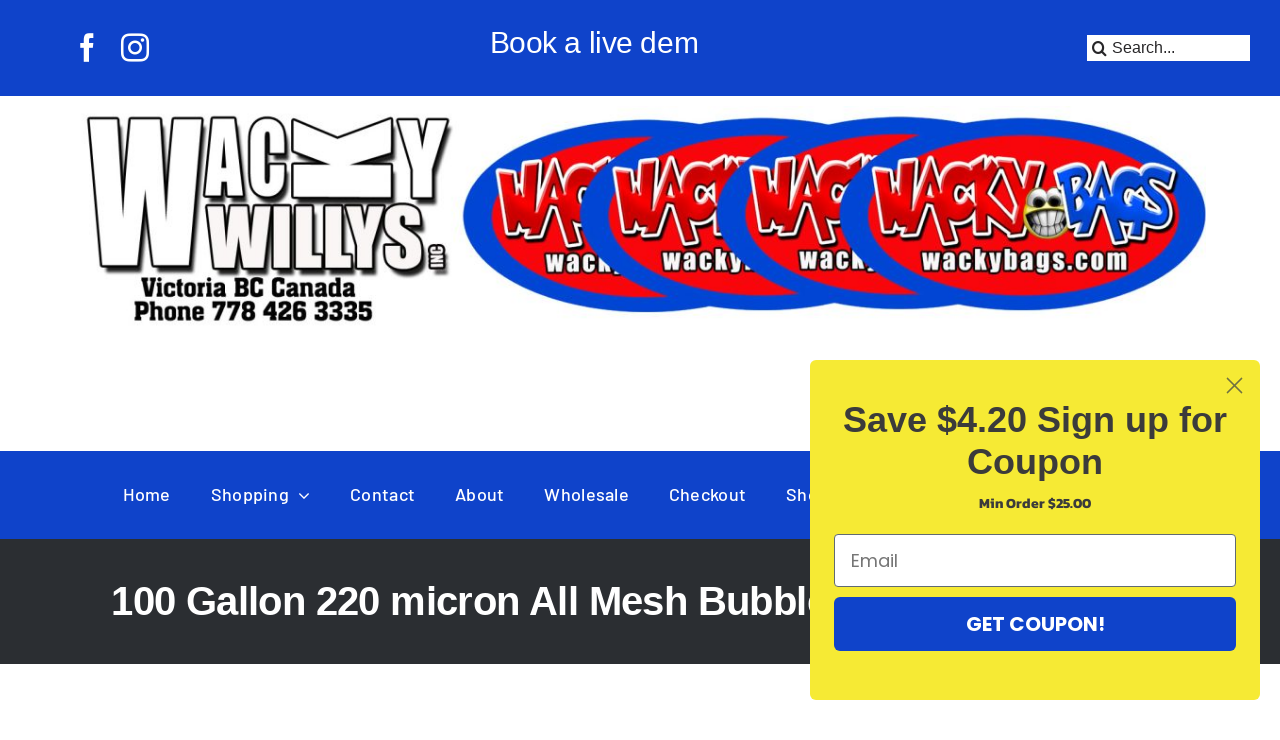

--- FILE ---
content_type: text/html; charset=UTF-8
request_url: https://wackywillysweb.com/product/100-gallon-220-micron-all-mesh-bubble-mixing-filter-bags/
body_size: 41256
content:
<!DOCTYPE html>
<html class="avada-html-layout-wide avada-html-header-position-top" lang="en-US" prefix="og: http://ogp.me/ns# fb: http://ogp.me/ns/fb#">
<head>
	<meta http-equiv="X-UA-Compatible" content="IE=edge" />
	<meta http-equiv="Content-Type" content="text/html; charset=utf-8"/>
	<meta name="viewport" content="width=device-width, initial-scale=1" />
	<style id="awlb-live-editor">.fusion-builder-live .fusion-builder-live-toolbar .fusion-toolbar-nav > li.fusion-branding .fusion-builder-logo-wrapper .fusiona-avada-logo {background: url( https://wackywillysweb.com/wp-content/uploads/2023/04/logof.jpg ) no-repeat center !important;
				background-size: contain !important;
				width: 30px;
				height: 30px;}.fusion-builder-live .fusion-builder-live-toolbar .fusion-toolbar-nav > li.fusion-branding .fusion-builder-logo-wrapper .fusiona-avada-logo:before {
					display: none;
				}</style><meta name='robots' content='index, follow, max-image-preview:large, max-snippet:-1, max-video-preview:-1' />

	<!-- This site is optimized with the Yoast SEO plugin v26.8 - https://yoast.com/product/yoast-seo-wordpress/ -->
	<title>100 Gallon All Mesh Bubble Mixing Filter Bags: 220 Micron for Superior Extraction and Filtration</title>
	<link rel="canonical" href="https://wackywillysweb.com/product/100-gallon-220-micron-all-mesh-bubble-mixing-filter-bags/" />
	<meta property="og:locale" content="en_US" />
	<meta property="og:type" content="article" />
	<meta property="og:title" content="100 Gallon All Mesh Bubble Mixing Filter Bags: 220 Micron for Superior Extraction and Filtration" />
	<meta property="og:description" content="100 Gallon Bubble Hash Filtration Bubble Bags Wacky Bags All Mesh bubble filter bags are Canadian designed for bubble hash and herbal essence extraction filtration. Our full selection of Wacky Bags sizes and microns comply with Good Manufacturing Practices (GMP) and pass Food Safety Regulation Testing.  The original Wacky Bags brand of ‘All Mesh’ bubble bags were designed in 2009 by Willy himself and are long-standing favorites of  Licensed Producers and bubble hash extraction enthusiasts around the world!" />
	<meta property="og:url" content="https://wackywillysweb.com/product/100-gallon-220-micron-all-mesh-bubble-mixing-filter-bags/" />
	<meta property="og:site_name" content="Wacky Willys" />
	<meta property="article:publisher" content="https://www.facebook.com/wackybags/" />
	<meta property="article:modified_time" content="2024-11-04T20:54:29+00:00" />
	<meta property="og:image" content="https://wackywillysweb.com/wp-content/uploads/2021/04/100gallonfilter-1.jpg" />
	<meta property="og:image:width" content="800" />
	<meta property="og:image:height" content="600" />
	<meta property="og:image:type" content="image/jpeg" />
	<meta name="twitter:card" content="summary_large_image" />
	<meta name="twitter:label1" content="Est. reading time" />
	<meta name="twitter:data1" content="2 minutes" />
	<script type="application/ld+json" class="yoast-schema-graph">{"@context":"https://schema.org","@graph":[{"@type":"WebPage","@id":"https://wackywillysweb.com/product/100-gallon-220-micron-all-mesh-bubble-mixing-filter-bags/","url":"https://wackywillysweb.com/product/100-gallon-220-micron-all-mesh-bubble-mixing-filter-bags/","name":"100 Gallon All Mesh Bubble Mixing Filter Bags: 220 Micron for Superior Extraction and Filtration","isPartOf":{"@id":"https://wackywillysweb.com/#website"},"primaryImageOfPage":{"@id":"https://wackywillysweb.com/product/100-gallon-220-micron-all-mesh-bubble-mixing-filter-bags/#primaryimage"},"image":{"@id":"https://wackywillysweb.com/product/100-gallon-220-micron-all-mesh-bubble-mixing-filter-bags/#primaryimage"},"thumbnailUrl":"https://wackywillysweb.com/wp-content/uploads/2021/04/100gallonfilter-1.jpg","datePublished":"2021-04-25T08:50:11+00:00","dateModified":"2024-11-04T20:54:29+00:00","breadcrumb":{"@id":"https://wackywillysweb.com/product/100-gallon-220-micron-all-mesh-bubble-mixing-filter-bags/#breadcrumb"},"inLanguage":"en-US","potentialAction":[{"@type":"ReadAction","target":["https://wackywillysweb.com/product/100-gallon-220-micron-all-mesh-bubble-mixing-filter-bags/"]}]},{"@type":"ImageObject","inLanguage":"en-US","@id":"https://wackywillysweb.com/product/100-gallon-220-micron-all-mesh-bubble-mixing-filter-bags/#primaryimage","url":"https://wackywillysweb.com/wp-content/uploads/2021/04/100gallonfilter-1.jpg","contentUrl":"https://wackywillysweb.com/wp-content/uploads/2021/04/100gallonfilter-1.jpg","width":800,"height":600,"caption":"100 Gallon, all mesh bubble bags, bags, Bubble bag sets, Bubble Bags, bubble hash bags, Bubble hash extraction bags, bubblebag, bubblehash, Extraction filter bags, Filter, Fine mesh bubble bags, Hash, hash bags, hash filters, Hash making bags, hashbag, High-quality filter bags, Mesh bubble filter bags, Wacky Bags, Wacky Willy's filter bags Bubble hash filtration bags, wash bags, Washing Machine No"},{"@type":"BreadcrumbList","@id":"https://wackywillysweb.com/product/100-gallon-220-micron-all-mesh-bubble-mixing-filter-bags/#breadcrumb","itemListElement":[{"@type":"ListItem","position":1,"name":"Home","item":"https://wackywillysweb.com/"},{"@type":"ListItem","position":2,"name":"Shop Now","item":"https://wackywillysweb.com/shop/"},{"@type":"ListItem","position":3,"name":"100 Gallon 220 micron All Mesh Bubble Mixing Filter Bags"}]},{"@type":"WebSite","@id":"https://wackywillysweb.com/#website","url":"https://wackywillysweb.com/","name":"Wacky Willys","description":"Extraction and Filtration Equipment Innovators","publisher":{"@id":"https://wackywillysweb.com/#organization"},"potentialAction":[{"@type":"SearchAction","target":{"@type":"EntryPoint","urlTemplate":"https://wackywillysweb.com/?s={search_term_string}"},"query-input":{"@type":"PropertyValueSpecification","valueRequired":true,"valueName":"search_term_string"}}],"inLanguage":"en-US"},{"@type":"Organization","@id":"https://wackywillysweb.com/#organization","name":"Wacky Willys Web","url":"https://wackywillysweb.com/","logo":{"@type":"ImageObject","inLanguage":"en-US","@id":"https://wackywillysweb.com/#/schema/logo/image/","url":"https://wackywillysweb.com/wp-content/uploads/2023/04/logof.jpg","contentUrl":"https://wackywillysweb.com/wp-content/uploads/2023/04/logof.jpg","width":210,"height":210,"caption":"Wacky Willys Web"},"image":{"@id":"https://wackywillysweb.com/#/schema/logo/image/"},"sameAs":["https://www.facebook.com/wackybags/","https://www.instagram.com/wackybags/"]}]}</script>
	<!-- / Yoast SEO plugin. -->


<link rel='dns-prefetch' href='//static.klaviyo.com' />
<link rel='dns-prefetch' href='//www.googletagmanager.com' />

<link rel="alternate" type="application/rss+xml" title="Wacky Willys &raquo; Feed" href="https://wackywillysweb.com/feed/" />
<link rel="alternate" type="application/rss+xml" title="Wacky Willys &raquo; Comments Feed" href="https://wackywillysweb.com/comments/feed/" />
		
		
		
				<link rel="alternate" title="oEmbed (JSON)" type="application/json+oembed" href="https://wackywillysweb.com/wp-json/oembed/1.0/embed?url=https%3A%2F%2Fwackywillysweb.com%2Fproduct%2F100-gallon-220-micron-all-mesh-bubble-mixing-filter-bags%2F" />
<link rel="alternate" title="oEmbed (XML)" type="text/xml+oembed" href="https://wackywillysweb.com/wp-json/oembed/1.0/embed?url=https%3A%2F%2Fwackywillysweb.com%2Fproduct%2F100-gallon-220-micron-all-mesh-bubble-mixing-filter-bags%2F&#038;format=xml" />
					<meta name="description" content="Wacky Willys complies with Licensed Producer Vendor Qualification requirements and can provide completed VQ Forms and a Testing Verification Letter of Guarantee for Wacky Bags upon request. 
100 Gallon - 220 or 160 Micron

Wacky Willys Wacky Bags brand of bubble bags have the largest selection of gallon and micron sizes available from"/>
				
		<meta property="og:locale" content="en_US"/>
		<meta property="og:type" content="article"/>
		<meta property="og:site_name" content="Wacky Willys"/>
		<meta property="og:title" content="100 Gallon All Mesh Bubble Mixing Filter Bags: 220 Micron for Superior Extraction and Filtration"/>
				<meta property="og:description" content="Wacky Willys complies with Licensed Producer Vendor Qualification requirements and can provide completed VQ Forms and a Testing Verification Letter of Guarantee for Wacky Bags upon request. 
100 Gallon - 220 or 160 Micron

Wacky Willys Wacky Bags brand of bubble bags have the largest selection of gallon and micron sizes available from"/>
				<meta property="og:url" content="https://wackywillysweb.com/product/100-gallon-220-micron-all-mesh-bubble-mixing-filter-bags/"/>
													<meta property="article:modified_time" content="2024-11-04T20:54:29+00:00"/>
											<meta property="og:image" content="https://wackywillysweb.com/wp-content/uploads/2021/04/100gallonfilter-1.jpg"/>
		<meta property="og:image:width" content="800"/>
		<meta property="og:image:height" content="600"/>
		<meta property="og:image:type" content="image/jpeg"/>
				<style id='wp-img-auto-sizes-contain-inline-css' type='text/css'>
img:is([sizes=auto i],[sizes^="auto," i]){contain-intrinsic-size:3000px 1500px}
/*# sourceURL=wp-img-auto-sizes-contain-inline-css */
</style>
<link rel='stylesheet' id='photoswipe-css' href='https://wackywillysweb.com/wp-content/plugins/woocommerce/assets/css/photoswipe/photoswipe.min.css?ver=10.4.3' type='text/css' media='all' />
<link rel='stylesheet' id='photoswipe-default-skin-css' href='https://wackywillysweb.com/wp-content/plugins/woocommerce/assets/css/photoswipe/default-skin/default-skin.min.css?ver=10.4.3' type='text/css' media='all' />
<style id='woocommerce-inline-inline-css' type='text/css'>
.woocommerce form .form-row .required { visibility: visible; }
/*# sourceURL=woocommerce-inline-inline-css */
</style>
<link rel='stylesheet' id='wc-custom-add-to-cart-css' href='https://wackywillysweb.com/wp-content/plugins/woo-custom-add-to-cart-button/assets/css/wc-custom-add-to-cart.min.css?ver=1.2.6' type='text/css' media='all' />
<link rel='stylesheet' id='cwginstock_frontend_css-css' href='https://wackywillysweb.com/wp-content/plugins/back-in-stock-notifier-for-woocommerce/assets/css/frontend.min.css?ver=6.3.1' type='text/css' media='' />
<link rel='stylesheet' id='cwginstock_bootstrap-css' href='https://wackywillysweb.com/wp-content/plugins/back-in-stock-notifier-for-woocommerce/assets/css/bootstrap.min.css?ver=6.3.1' type='text/css' media='' />
<link rel='stylesheet' id='fusion-dynamic-css-css' href='https://wackywillysweb.com/wp-content/uploads/fusion-styles/ba9586dc39a65318b28b6401a7e419d2.min.css?ver=3.14.2' type='text/css' media='all' />
<script type="text/template" id="tmpl-variation-template">
	<div class="woocommerce-variation-description">{{{ data.variation.variation_description }}}</div>
	<div class="woocommerce-variation-price">{{{ data.variation.price_html }}}</div>
	<div class="woocommerce-variation-availability">{{{ data.variation.availability_html }}}</div>
</script>
<script type="text/template" id="tmpl-unavailable-variation-template">
	<p role="alert">Sorry, this product is unavailable. Please choose a different combination.</p>
</script>
<script type="text/javascript" src="https://wackywillysweb.com/wp-includes/js/jquery/jquery.min.js?ver=3.7.1" id="jquery-core-js"></script>
<script type="text/javascript" src="https://wackywillysweb.com/wp-content/plugins/canada-post-woocommerce-shipping-premium/resources/js/front-end.js?ver=6.9" id="ph-canada-post-front-end-js"></script>
<script type="text/javascript" src="https://wackywillysweb.com/wp-content/plugins/woocommerce/assets/js/jquery-blockui/jquery.blockUI.min.js?ver=2.7.0-wc.10.4.3" id="wc-jquery-blockui-js" data-wp-strategy="defer"></script>
<script type="text/javascript" id="wc-add-to-cart-js-extra">
/* <![CDATA[ */
var wc_add_to_cart_params = {"ajax_url":"/wp-admin/admin-ajax.php","wc_ajax_url":"/?wc-ajax=%%endpoint%%","i18n_view_cart":"View cart","cart_url":"https://wackywillysweb.com/cart/","is_cart":"","cart_redirect_after_add":"no"};
//# sourceURL=wc-add-to-cart-js-extra
/* ]]> */
</script>
<script type="text/javascript" src="https://wackywillysweb.com/wp-content/plugins/woocommerce/assets/js/frontend/add-to-cart.min.js?ver=10.4.3" id="wc-add-to-cart-js" defer="defer" data-wp-strategy="defer"></script>
<script type="text/javascript" src="https://wackywillysweb.com/wp-content/plugins/woocommerce/assets/js/flexslider/jquery.flexslider.min.js?ver=2.7.2-wc.10.4.3" id="wc-flexslider-js" defer="defer" data-wp-strategy="defer"></script>
<script type="text/javascript" src="https://wackywillysweb.com/wp-content/plugins/woocommerce/assets/js/photoswipe/photoswipe.min.js?ver=4.1.1-wc.10.4.3" id="wc-photoswipe-js" defer="defer" data-wp-strategy="defer"></script>
<script type="text/javascript" src="https://wackywillysweb.com/wp-content/plugins/woocommerce/assets/js/photoswipe/photoswipe-ui-default.min.js?ver=4.1.1-wc.10.4.3" id="wc-photoswipe-ui-default-js" defer="defer" data-wp-strategy="defer"></script>
<script type="text/javascript" id="wc-single-product-js-extra">
/* <![CDATA[ */
var wc_single_product_params = {"i18n_required_rating_text":"Please select a rating","i18n_rating_options":["1 of 5 stars","2 of 5 stars","3 of 5 stars","4 of 5 stars","5 of 5 stars"],"i18n_product_gallery_trigger_text":"View full-screen image gallery","review_rating_required":"yes","flexslider":{"rtl":false,"animation":"slide","smoothHeight":true,"directionNav":true,"controlNav":"thumbnails","slideshow":false,"animationSpeed":500,"animationLoop":false,"allowOneSlide":false,"prevText":"\u003Ci class=\"awb-icon-angle-left\"\u003E\u003C/i\u003E","nextText":"\u003Ci class=\"awb-icon-angle-right\"\u003E\u003C/i\u003E"},"zoom_enabled":"","zoom_options":[],"photoswipe_enabled":"1","photoswipe_options":{"shareEl":false,"closeOnScroll":false,"history":false,"hideAnimationDuration":0,"showAnimationDuration":0},"flexslider_enabled":"1"};
//# sourceURL=wc-single-product-js-extra
/* ]]> */
</script>
<script type="text/javascript" src="https://wackywillysweb.com/wp-content/plugins/woocommerce/assets/js/frontend/single-product.min.js?ver=10.4.3" id="wc-single-product-js" defer="defer" data-wp-strategy="defer"></script>
<script type="text/javascript" src="https://wackywillysweb.com/wp-content/plugins/woocommerce/assets/js/js-cookie/js.cookie.min.js?ver=2.1.4-wc.10.4.3" id="wc-js-cookie-js" defer="defer" data-wp-strategy="defer"></script>
<script type="text/javascript" id="woocommerce-js-extra">
/* <![CDATA[ */
var woocommerce_params = {"ajax_url":"/wp-admin/admin-ajax.php","wc_ajax_url":"/?wc-ajax=%%endpoint%%","i18n_password_show":"Show password","i18n_password_hide":"Hide password"};
//# sourceURL=woocommerce-js-extra
/* ]]> */
</script>
<script type="text/javascript" src="https://wackywillysweb.com/wp-content/plugins/woocommerce/assets/js/frontend/woocommerce.min.js?ver=10.4.3" id="woocommerce-js" defer="defer" data-wp-strategy="defer"></script>
<script type="text/javascript" id="WCPAY_ASSETS-js-extra">
/* <![CDATA[ */
var wcpayAssets = {"url":"https://wackywillysweb.com/wp-content/plugins/woocommerce-payments/dist/"};
//# sourceURL=WCPAY_ASSETS-js-extra
/* ]]> */
</script>
<script type="text/javascript" src="https://wackywillysweb.com/wp-includes/js/underscore.min.js?ver=1.13.7" id="underscore-js"></script>
<script type="text/javascript" id="wp-util-js-extra">
/* <![CDATA[ */
var _wpUtilSettings = {"ajax":{"url":"/wp-admin/admin-ajax.php"}};
//# sourceURL=wp-util-js-extra
/* ]]> */
</script>
<script type="text/javascript" src="https://wackywillysweb.com/wp-includes/js/wp-util.min.js?ver=6.9" id="wp-util-js"></script>
<script type="text/javascript" id="wc-add-to-cart-variation-js-extra">
/* <![CDATA[ */
var wc_add_to_cart_variation_params = {"wc_ajax_url":"/?wc-ajax=%%endpoint%%","i18n_no_matching_variations_text":"Sorry, no products matched your selection. Please choose a different combination.","i18n_make_a_selection_text":"Please select some product options before adding this product to your cart.","i18n_unavailable_text":"Sorry, this product is unavailable. Please choose a different combination.","i18n_reset_alert_text":"Your selection has been reset. Please select some product options before adding this product to your cart."};
//# sourceURL=wc-add-to-cart-variation-js-extra
/* ]]> */
</script>
<script type="text/javascript" src="https://wackywillysweb.com/wp-content/plugins/woocommerce/assets/js/frontend/add-to-cart-variation.min.js?ver=10.4.3" id="wc-add-to-cart-variation-js" defer="defer" data-wp-strategy="defer"></script>

<!-- Google tag (gtag.js) snippet added by Site Kit -->
<!-- Google Analytics snippet added by Site Kit -->
<script type="text/javascript" src="https://www.googletagmanager.com/gtag/js?id=G-D1CPM3GJZG" id="google_gtagjs-js" async></script>
<script type="text/javascript" id="google_gtagjs-js-after">
/* <![CDATA[ */
window.dataLayer = window.dataLayer || [];function gtag(){dataLayer.push(arguments);}
gtag("set","linker",{"domains":["wackywillysweb.com"]});
gtag("js", new Date());
gtag("set", "developer_id.dZTNiMT", true);
gtag("config", "G-D1CPM3GJZG");
//# sourceURL=google_gtagjs-js-after
/* ]]> */
</script>
<script type="text/javascript" id="wc-settings-dep-in-header-js-after">
/* <![CDATA[ */
console.warn( "Scripts that have a dependency on [wc-settings, wc-blocks-checkout] must be loaded in the footer, klaviyo-klaviyo-checkout-block-editor-script was registered to load in the header, but has been switched to load in the footer instead. See https://github.com/woocommerce/woocommerce-gutenberg-products-block/pull/5059" );
console.warn( "Scripts that have a dependency on [wc-settings, wc-blocks-checkout] must be loaded in the footer, klaviyo-klaviyo-checkout-block-view-script was registered to load in the header, but has been switched to load in the footer instead. See https://github.com/woocommerce/woocommerce-gutenberg-products-block/pull/5059" );
//# sourceURL=wc-settings-dep-in-header-js-after
/* ]]> */
</script>
<link rel="https://api.w.org/" href="https://wackywillysweb.com/wp-json/" /><link rel="alternate" title="JSON" type="application/json" href="https://wackywillysweb.com/wp-json/wp/v2/product/15094" /><link rel="EditURI" type="application/rsd+xml" title="RSD" href="https://wackywillysweb.com/xmlrpc.php?rsd" />
<meta name="generator" content="WordPress 6.9" />
<meta name="generator" content="WooCommerce 10.4.3" />
<link rel='shortlink' href='https://wackywillysweb.com/?p=15094' />
<meta name="generator" content="Site Kit by Google 1.168.0" /><!-- Google site verification - Google for WooCommerce -->
<meta name="google-site-verification" content="-c3d4_Wtk5rB-IvEWFD9oUq9pbJ-aT7VaeglOz1aXLE" />
<style type="text/css" id="css-fb-visibility">@media screen and (max-width: 640px){.fusion-no-small-visibility{display:none !important;}body .sm-text-align-center{text-align:center !important;}body .sm-text-align-left{text-align:left !important;}body .sm-text-align-right{text-align:right !important;}body .sm-text-align-justify{text-align:justify !important;}body .sm-flex-align-center{justify-content:center !important;}body .sm-flex-align-flex-start{justify-content:flex-start !important;}body .sm-flex-align-flex-end{justify-content:flex-end !important;}body .sm-mx-auto{margin-left:auto !important;margin-right:auto !important;}body .sm-ml-auto{margin-left:auto !important;}body .sm-mr-auto{margin-right:auto !important;}body .fusion-absolute-position-small{position:absolute;width:100%;}.awb-sticky.awb-sticky-small{ position: sticky; top: var(--awb-sticky-offset,0); }}@media screen and (min-width: 641px) and (max-width: 1024px){.fusion-no-medium-visibility{display:none !important;}body .md-text-align-center{text-align:center !important;}body .md-text-align-left{text-align:left !important;}body .md-text-align-right{text-align:right !important;}body .md-text-align-justify{text-align:justify !important;}body .md-flex-align-center{justify-content:center !important;}body .md-flex-align-flex-start{justify-content:flex-start !important;}body .md-flex-align-flex-end{justify-content:flex-end !important;}body .md-mx-auto{margin-left:auto !important;margin-right:auto !important;}body .md-ml-auto{margin-left:auto !important;}body .md-mr-auto{margin-right:auto !important;}body .fusion-absolute-position-medium{position:absolute;width:100%;}.awb-sticky.awb-sticky-medium{ position: sticky; top: var(--awb-sticky-offset,0); }}@media screen and (min-width: 1025px){.fusion-no-large-visibility{display:none !important;}body .lg-text-align-center{text-align:center !important;}body .lg-text-align-left{text-align:left !important;}body .lg-text-align-right{text-align:right !important;}body .lg-text-align-justify{text-align:justify !important;}body .lg-flex-align-center{justify-content:center !important;}body .lg-flex-align-flex-start{justify-content:flex-start !important;}body .lg-flex-align-flex-end{justify-content:flex-end !important;}body .lg-mx-auto{margin-left:auto !important;margin-right:auto !important;}body .lg-ml-auto{margin-left:auto !important;}body .lg-mr-auto{margin-right:auto !important;}body .fusion-absolute-position-large{position:absolute;width:100%;}.awb-sticky.awb-sticky-large{ position: sticky; top: var(--awb-sticky-offset,0); }}</style>	<noscript><style>.woocommerce-product-gallery{ opacity: 1 !important; }</style></noscript>
	
<!-- Google AdSense meta tags added by Site Kit -->
<meta name="google-adsense-platform-account" content="ca-host-pub-2644536267352236">
<meta name="google-adsense-platform-domain" content="sitekit.withgoogle.com">
<!-- End Google AdSense meta tags added by Site Kit -->
<link rel="preconnect" href="//code.tidio.co"><style>
                .button.add_to_cart_button, .single_add_to_cart_button,
        .button.product_type_variable, .button.product_type_grouped,
        .button.product_type_simple, .button.product_type_external,
        .wc-block-components-product-button__button {
                    background-color: #1e73be!important;
                }
            </style><style>
                .button.add_to_cart_button, .single_add_to_cart_button,
        .button.product_type_variable, .button.product_type_grouped,
        .button.product_type_simple, .button.product_type_external,
        .wc-block-components-product-button__button {
                    color: #ffffff!important; 
                }
            </style><link rel="icon" href="https://wackywillysweb.com/wp-content/uploads/2025/01/home-logo-66x66.jpg" sizes="32x32" />
<link rel="icon" href="https://wackywillysweb.com/wp-content/uploads/2025/01/home-logo-200x200.jpg" sizes="192x192" />
<link rel="apple-touch-icon" href="https://wackywillysweb.com/wp-content/uploads/2025/01/home-logo-200x200.jpg" />
<meta name="msapplication-TileImage" content="https://wackywillysweb.com/wp-content/uploads/2025/01/home-logo-300x300.jpg" />
		<style type="text/css" id="wp-custom-css">
			/* REMOVE LITTLE RED SALE OFF TAG APPEARS ON PRODUCT DESCRIPTION BY PRICE */
.woocommerce ul.products li.product .label_title.lb_onsale {
    background-color: #f23534;
    color: #ffffff;
    display: none;
}

/* remove SAVE OFF TAB */
.body-wrapper .woocommerce ul.products li.product div.product_label, .woocommerce-page .body-wrapper ul.products li.product div.product_label {
    position: absolute;
    left: 1px;
    top: 1px;
    bottom: auto;
    right: auto;
    padding: 0;
    height: auto;
    max-width: 60px;
    transition: all 0.3s ease-in-out 0s;
    -moz-transition: all 0.3s ease-in-out 0s;
    -webkit-transition: all 0.3s ease-in-out 0s;
    z-index: 9;
    display: none;
}

h4, .h4 {
    margin-top: 20px;
    margin-bottom: 10px;
    color: #603a17 !important;
}
.wpb_single_image .vc_figure-caption {

    margin-top: -0.8em;
    font-size: 1.2em;
    text-align: center;
    color: #000 !important;
    width: 80% !important;
    margin-left: 42px;

}
/* brings the menu items up 1 px so the black divider does not poke up 1 px above the main menu background color */
#header .header-bottom {
    position: relative;
    bottom: auto !important;
    padding-top: 0px;
}
body {
    font-size: 16px;
    line-height: 23px;
    text-align: left;
    letter-spacing: 0;
    font-weight: normal;
    -webkit-text-size-adjust: none;
    word-wrap: break-word;
    -webkit-text-size-adjust: none;
}
/* videos title from in element */
h2.wpb_heading {

    padding-bottom: 30px;       
    text-align: center;
    line-height: 27px;
}
.vc_toggle_title {
    cursor: pointer;
    display: block;
    margin: 0;
        margin-top: 0px;
        margin-right: 0px;
        margin-bottom: 0px;
        margin-left: 0px;
    padding: 0;
    position: relative;
    -webkit-user-select: none;
    -moz-user-select: none;
    -ms-user-select: none;
    user-select: none;
    font-weight: 400;
    margin-top: -46px;
}
/* top bar brown */
#header .header-top {
    background-color: #603a17;
    color: #ffffff;
}

.woocommerce-page #content table.shop_table tbody tr.cart_item td.product-price .amount {
    color: #603a17
}


/* border-grey slightly darker */

#footer .widget_popular ul li::after, #footer .widget_hot_product ul li::after, #footer .widget-container.woocommerce ul.product_list_widget li::after, .woocommerce-page #footer .widget-container ul.cart_list li::after, .woocommerce-page #footer .widget-container ul.product_list_widget li::after, #footer .woocommerce ul.cart_list li::after, .woocommerce-page #footer ul.cart_list li::after, #footer .widget-container .wd_widget_product_slider_wrapper .product_per_slide ul > li::after, .wd_widget_product_categories .wd_product_categories > ul, .wd_widget_product_categories .wd_product_categories > ul, .left-sidebar-content li.widget-container > div, .right-sidebar-content li.widget-container > div, #footer .footer-front li.widget-container > div, .widget-container.widget_archive > ul, .widget-container.widget_categories > ul, .widget-container.widget_display_stats > dl, .widget-container.widget_display_replies > ul, .widget-container.widget_display_views > ul, .widget-container.widget_display_search > form, .widget-container.widget_display_forums > ul, .widget-container.widget_meta > ul, .widget-container.widget_pages > ul, .widget-container.widget_recent_comments > ul, .widget-container.widget_recent_entries > ul, .widget-container.widget_search > form, .widget-container.widget_layered_nav > ul, .widget-container.widget_product_categories > ul, .widget-container.widget_sale_product > ul, .widget-container.widget_products > ul, .widget-container.widget_product_search > form, .widget-container.widget_recently_viewed_products > ul, .widget-container.widget_recent_reviews > ul, .widget-container.yith-woocompare-widget > ul, .widget-container.widget_layered_nav_filters > ul, .widget-container.widget_top_rated_products > ul, .widget-container.widget_display_topics > ul {
    border-color: #d6d6d6;
}
.woocommerce ul.products li.product .amount {
    font-size: 17px;
    line-height: 18px;
    display: inline-block;
}
/* makes the ACTIVE TEXT-COLOR-WHITE*/

#header .nav > .main-menu > ul.menu > li:hover > a > span, #header .nav > div.menu > ul > li:hover > a, #header .nav > .main-menu > ul.menu > li.current_page_item > a > span, #header .nav > .main-menu > ul.menu > li.current-menu-item > a > span, #header .nav > .main-menu > ul.menu > li:hover > a > span, #header .nav > div.menu > ul > li:hover > a, #header .nav .main-menu > ul.menu > li:hover > span.menu-drop-icon::before, #header .nav .main-menu > ul.menu > li.current-menu-item > span.menu-drop-icon::before, #header .nav .main-menu > ul.menu > li.current_page_item > span.menu-drop-icon::before, .header-middle-content .loading-cart::before, #header .nav .main-menu > ul.menu > li.parent.li_active > span.menu-drop-icon::before, #header .nav .main-menu > ul.menu > li.current_page_item > span.menu-drop-icon::before, #header .nav .main-menu > ul.menu > li.current-menu-item > span.menu-drop-icon::before, #header .nav > .main-menu > ul.menu > li.menu-item.current_page_item::before, #header .nav > .main-menu > ul.menu > li.menu-item.current-menu-item::before, #header .nav > .main-menu > ul.menu > li.menu-item:hover::before, #header .nav > .main-menu > ul.menu > li.menu-item:hover::before {

    color: #fff !important;

}
/* moves the floating MYCART away from the side of willys tiny head on the home page top top right */
.shopping-cart .cart_text {
    float: left;
    padding: 6px 14px 0 10px;
    text-align: right;
    font-size: 14px;
    line-height: 16px;
    text-transform: uppercase;
    position: relative;
			margin-top:-8px!important;
}

/* on the floating dropdown cart moves the text off the side of the product thumbnail */
.cart_dropdown ul.cart_list li .cart_item_wrapper {
    padding-left: 98px;
    position: relative;
    z-index: 3;
    font-size: 10px;
    text-align: left;
    min-height: 63px;
    line-height: 14px;
    float: left;
    width: 100%;
		margin-top:-8px!important;
}
/* moves the litle brown shopping cart down */
#header .v1 .shopping-cart .cart_item {
    padding: 0 11px 2px 11px;
    margin: 9px 0 0 10px;
    display: inline-block;
    min-width: 42px;
    text-align: center;
    position: relative;
    z-index: 9999;
    float: left;
    color: #fff;
    border-width: 1px;
    border-style: solid;
}
/* Hides the for sale green tag */
.woocommerce .images span.onsale, .woocommerce-page .images span.onsale, .pp_woocommerce .images span.onsale {
    display: inline-block;
	display: none;
    position: relative;
    top: auto;
    left: auto;
    right: auto;
    bottom: auto;
    float: left;
    clear: both;
    width: 65px;
    height: 65px;
    padding: 17px 7px;
    margin: 0;
        margin-top: 0px;
    margin-top: 5px;
    border-radius: 100%;
    -webkit-border-radius: 100%;
    -moz-border-radius: 100%;
    -o-border-radius: 100%;
    font-size: 16px;
    line-height: 16px;
    text-align: center;
    font-weight: 400;
    text-transform: lowercase;
    box-shadow: none;
    -moz-box-shadow: none;
    -webkit-box-shadow: none;
    background-image: none;
    text-shadow: none;
    -moz-text-shadow: none;
    -webkit-text-shadow: none;
   
}

/* disable the top shoipping cart */
#header .v1 .wd_tini_cart_wrapper {
    width: 100%;
    float: right;
    display: none;
}

/* DESKTOP ADD MARGIN TO CENTER FIBOSEARCH IN NAV */
.dgwt-wcas-search-wrapp.js-dgwt-wcas-mobile-overlay-disabled { 
    margin: 6px 4px 4px !important;
}


/* FIT THE FIBOSEARCH ON MOBILE */

#mobile_search .dgwt-wcas-search-wrapp {
	margin: 0 100px 10px 10% !important;
    width: 87% !important;
}

/* ENSURE MOBILE MENU OPEN VISIBLE */

.toggle-menu-control-open{
	top: -2px !important;
	left: 0 !important;
	background-color: #383126;
	width: 48px !important;
	height: 48px !important;
	background-position: center center !important;
}


/* SHORTER, CLEARER TITLE & BREADCRUMB */

.breadcrumb-title-wrapper {
	background-color: #211010 !important;		
}

.breadcrumb-title {	
	padding: 8px 0 !important;
	margin: 8px 0 !important;		
}


.breadcrumb-title h1.heading-title {
	font-weight: bold;	
}

.woocommerce-breadcrumb a, .woocommerce-breadcrumb, .breadcrumb-title h1.heading-title {
color: #fef0f0 !important;	
}

/* ADJUST CHECKOUT FIELD WIDTHS / HEIGHTS */

.form-row {
  display: inline-block !important;    
	width: 100% !important;
	
}

.form-row #cc-expire-month,
.form-row #cc-expire-year
{
  display: inline-block !important;    
	
}

#cc-expire-month {
		width: 60% !important;
}

#cc-expire-year {
		width: 30% !important;
}

#woo_oc_card_csc {
		width: 30% !important;
}
table.shop_table tbody td,
table.shop_table_responsive tbody td {
	padding: 8px 16px !important;
}


table.shop_table tbody th,
table.shop_table_responsive tbody th {
	display: none !important;	
}


/* BOOKING TABLE */
.bookTable{
	padding: 0;
	margin:0;
	border:0;
}

.bookTd {
	padding: 0;
	margin:0;
	border:0;
}

.bookTdLast {
	width:20%;
	padding: .5em
}

.bookTdLast a, .bookTdLast span{
	font-size: 12px;
} 
.bookTdLast a {
	font-weight: strong !important;
}

/* MAKE SEARCH SMALL */
.dgwt-wcas-search-wrapp {
    min-width: 0px !important;
}

.calendly-badge-widget {
    display: none;
}rt_list li::after, .woocommerce-page #footer ul.cart_list li::after, #footer .widget-container .wd_widget_product_slider_wrapper .product_per_slide ul > li::after, .wd_widget_product_categories .wd_product_categories > ul, .wd_widget_product_categories .wd_product_categories > ul, .left-sidebar-content li.widget-container > div, .right-sidebar-content li.widget-container > div, #footer .footer-front li.widget-container > div, .widget-container.widget_archive > ul, .widget-container.widget_categories > ul, .widget-container.widget_display_stats > dl, .widget-container.widget_display_replies > ul, .widget-container.widget_display_views > ul, .widget-container.widget_display_search > form, .widget-container.widget_display_forums > ul, .widget-container.widget_meta > ul, .widget-container.widget_pages > ul, .widget-container.widget_recent_comments > ul, .widget-container.widget_recent_entries > ul, .widget-container.widget_search > form, .widget-container.widget_layered_nav > ul, .widget-container.widget_product_categories > ul, .widget-container.widget_sale_product > ul, .widget-container.widget_products > ul, .widget-container.widget_product_search > form, .widget-container.widget_recently_viewed_products > ul, .widget-container.widget_recent_reviews > ul, .widget-container.yith-woocompare-widget > ul, .widget-container.widget_layered_nav_filters > ul, .widget-container.widget_top_rated_products > ul, .widget-container.widget_display_topics > ul {
    border-color: #d6d6d6;
}
.woocommerce ul.products li.product .amount {
    font-size: 17px;
    line-height: 18px;
    display: inline-block;
}
/* makes the ACTIVE TEXT-COLOR-WHITE*/

#header .nav > .main-menu > ul.menu > li:hover > a > span, #header .nav > div.menu > ul > li:hover > a, #header .nav > .main-menu > ul.menu > li.current_page_item > a > span, #header .nav > .main-menu > ul.menu > li.current-menu-item > a > span, #header .nav > .main-menu > ul.menu > li:hover > a > span, #header .nav > div.menu > ul > li:hover > a, #header .nav .main-menu > ul.menu > li:hover > span.menu-drop-icon::before, #header .nav .main-menu > ul.menu > li.current-menu-item > span.menu-drop-icon::before, #header .nav .main-menu > ul.menu > li.current_page_item > span.menu-drop-icon::before, .header-middle-content .loading-cart::before, #header .nav .main-menu > ul.menu > li.parent.li_active > span.menu-drop-icon::before, #header .nav .main-menu > ul.menu > li.current_page_item > span.menu-drop-icon::before, #header .nav .main-menu > ul.menu > li.current-menu-item > span.menu-drop-icon::before, #header .nav > .main-menu > ul.menu > li.menu-item.current_page_item::before, #header .nav > .main-menu > ul.menu > li.menu-item.current-menu-item::before, #header .nav > .main-menu > ul.menu > li.menu-item:hover::before, #header .nav > .main-menu > ul.menu > li.menu-item:hover::before {

    color: #fff !important;

}
/* moves the floating MYCART away from the side of willys tiny head on the home page top top right */
.shopping-cart .cart_text {
    float: left;
    padding: 6px 14px 0 10px;
    text-align: right;
    font-size: 14px;
    line-height: 16px;
    text-transform: uppercase;
    position: relative;
			margin-top:-8px!important;
}

/* on the floating dropdown cart moves the text off the side of the product thumbnail */
.cart_dropdown ul.cart_list li .cart_item_wrapper {
    padding-left: 98px;
    position: relative;
    z-index: 3;
    font-size: 10px;
    text-align: left;
    min-height: 63px;
    line-height: 14px;
    float: left;
    width: 100%;
		margin-top:-8px!important;
}
/* moves the litle brown shopping cart down */
#header .v1 .shopping-cart .cart_item {
    padding: 0 11px 2px 11px;
    margin: 9px 0 0 10px;
    display: inline-block;
    min-width: 42px;
    text-align: center;
    position: relative;
    z-index: 9999;
    float: left;
    color: #fff;
    border-width: 1px;
    border-style: solid;
}
/* Hides the for sale green tag */
.woocommerce .images span.onsale, .woocommerce-page .images span.onsale, .pp_woocommerce .images span.onsale {
    display: inline-block;
	display: none;
    position: relative;
    top: auto;
    left: auto;
    right: auto;
    bottom: auto;
    float: left;
    clear: both;
    width: 65px;
    height: 65px;
    padding: 17px 7px;
    margin: 0;
        margin-top: 0px;
    margin-top: 5px;
    border-radius: 100%;
    -webkit-border-radius: 100%;
    -moz-border-radius: 100%;
    -o-border-radius: 100%;
    font-size: 16px;
    line-height: 16px;
    text-align: center;
    font-weight: 400;
    text-transform: lowercase;
    box-shadow: none;
    -moz-box-shadow: none;
    -webkit-box-shadow: none;
    background-image: none;
    text-shadow: none;
    -moz-text-shadow: none;
    -webkit-text-shadow: none;
   
}

/* disable the top shoipping cart */
#header .v1 .wd_tini_cart_wrapper {
    width: 100%;
    float: right;
    display: none;
}

/* DESKTOP ADD MARGIN TO CENTER FIBOSEARCH IN NAV */
.dgwt-wcas-search-wrapp.js-dgwt-wcas-mobile-overlay-disabled { 
    margin: 6px 4px 4px !important;
}


/* FIT THE FIBOSEARCH ON MOBILE */

#mobile_search .dgwt-wcas-search-wrapp {
	margin: 0 100px 10px 10% !important;
    width: 87% !important;
}

/* ENSURE MOBILE MENU OPEN VISIBLE */

.toggle-menu-control-open{
	top: -2px !important;
	left: 0 !important;
	background-color: #383126;
	width: 48px !important;
	height: 48px !important;
	background-position: center center !important;
}


/* SHORTER, CLEARER TITLE & BREADCRUMB */

.breadcrumb-title-wrapper {
	background-color: #211010 !important;		
}

.breadcrumb-title {	
	padding: 8px 0 !important;
	margin: 8px 0 !important;		
}


.breadcrumb-title h1.heading-title {
	font-weight: bold;	
}

.woocommerce-breadcrumb a, .woocommerce-breadcrumb, .breadcrumb-title h1.heading-title {
color: #fef0f0 !important;	
}

/* ADJUST CHECKOUT FIELD WIDTHS / HEIGHTS */

.form-row {
  display: inline-block !important;    
	width: 100% !important;
	
}

.form-row #cc-expire-month,
.form-row #cc-expire-year
{
  display: inline-block !important;    
	
}

#cc-expire-month {
		width: 60% !important;
}

#cc-expire-year {
		width: 30% !important;
}

#woo_oc_card_csc {
		width: 30% !important;
}
table.shop_table tbody td,
table.shop_table_responsive tbody td {
	padding: 8px 16px !important;
}


table.shop_table tbody th,
table.shop_table_responsive tbody th {
	display: none !important;	
}


/* BOOKING TABLE */
.bookTable{
	padding: 0;
	margin:0;
	border:0;
}

.bookTd {
	padding: 0;
	margin:0;
	border:0;
}

.bookTdLast {
	width:20%;
	padding: .5em
}

.bookTdLast a, .bookTdLast span{
	font-size: 12px;
} 
.bookTdLast a {
	font-weight: strong !important;
}

/* MAKE SEARCH SMALL */
.dgwt-wcas-search-wrapp {
    min-width: 0px !important;
}

.calendly-badge-widget {
    display: none;
}
/* fahad work */

.archive .button.add_to_cart_button{
	    background-color: #0f43ca!important;
    padding: 5px 20px;
    font-weight: 700;

}

.awb-menu__sub-li.current-menu-item, .awb-menu__sub-li.expanded, .awb-menu__sub-li.hover, .awb-menu__sub-li:focus-within, .awb-menu__sub-li:hover, .awb-menu .fusion-menu-cart-checkout:hover {
    background-color: #0f43ca;
}

.fusion-woo-checkout-order-review-tb ul.woocommerce-shipping-methods li label{
		    width: 260px !important;
	    display: inline-block;
}

.woocommerce-form-login-toggle, .woocommerce-notices-wrapper{
	display: none;
}

.woocommerce-billing-fields h3, .woocommerce-shipping-fields h3, .woocommerce-content-box h3 {
	font-size: 24px !important;
}

form.checkout label, .product-info, .woocommerce-Price-amount, .woocommerce-checkout-review-order-table tfoot, .select2-container--default .select2-selection--single .select2-selection__rendered{
    font-family: -apple-system, BlinkMacSystemFont, "Segoe UI", Roboto, Oxygen-Sans, Ubuntu, Cantarell, "Helvetica Neue", sans-serif;
}

.woocommerce-checkout .col-1, .woocommerce-checkout .col-2 {
    background: #f6f6f6;
}

.input-text, #cardtype, #cc-expire-month, #cc-expire-year{
	color: #444444 !important;
}

.select2-container--default .select2-selection--single .select2-selection__rendered, .select2-results__option {
    color: #444444;
}

ul.wc_payment_methods.payment_methods.methods label {
    font-weight: 500;
}

p#kl_newsletter_checkbox_field label, .woocommerce-account-fields label {
    font-weight: 500;
}

.promo-code-heading{
	font-size: 30px;
}

@media only screen and (min-width: 768px) {
.payment_method_offline_credit_cards{
	width: 50%;
}
}

.promo-code-heading{
	display: none;
}

#offline_credit_card_csc{
	    width: 5em !important;
}

.checkout .shop_table tfoot th {
    text-align: left;
}

@media only screen and (max-width: 768px) {
.fusion-menu-cart-items{
	    left: -200px !important;
    width: 280px !important;
}
	
	.checkout .shop_table th.product-total {
		width: 60%;
		    text-align: left;
	}
	.shop_table .product-name {
    width: 40%;
}
	#shipping_method {
    text-align: left;
}
}
/* remove Quick view button */
a.fusion-quick-view {
    display: none !important;
}
/* Add to cart button desing */
a.button.product_type_simple.add_to_cart_button.ajax_add_to_cart.text_replaceable {
    padding: 5px 20px;
    background: #0f43ca!important;
    font-weight: 700;
}
a.button.product_type_variable.add_to_cart_button {
    padding: 5px 20px;
    background: #0f43ca!important;
    font-weight: 700;
}
.price ins span {
    text-decoration: none;
    font-size: 20px !important;
    color: #0F43CA;
    font-weight: 700;
    margin-top: 14px;
}
del bdi {
    text-decoration: line-through;
}
a.awb-submenu__main-a.awb-submenu__main-a_regular {
    color: #fff !important;
    font-weight: 500;
}
a.awb-submenu__main-a.awb-submenu__main-a_regular:hover {
    color: #7f9eef !important;
}		</style>
				<script type="text/javascript">
			var doc = document.documentElement;
			doc.setAttribute( 'data-useragent', navigator.userAgent );
		</script>
		<style type="text/css" id="fusion-builder-template-footer-css">.dark-container {
  color: var(--awb-color1);
}</style>
	<style id='global-styles-inline-css' type='text/css'>
:root{--wp--preset--aspect-ratio--square: 1;--wp--preset--aspect-ratio--4-3: 4/3;--wp--preset--aspect-ratio--3-4: 3/4;--wp--preset--aspect-ratio--3-2: 3/2;--wp--preset--aspect-ratio--2-3: 2/3;--wp--preset--aspect-ratio--16-9: 16/9;--wp--preset--aspect-ratio--9-16: 9/16;--wp--preset--color--black: #000000;--wp--preset--color--cyan-bluish-gray: #abb8c3;--wp--preset--color--white: #ffffff;--wp--preset--color--pale-pink: #f78da7;--wp--preset--color--vivid-red: #cf2e2e;--wp--preset--color--luminous-vivid-orange: #ff6900;--wp--preset--color--luminous-vivid-amber: #fcb900;--wp--preset--color--light-green-cyan: #7bdcb5;--wp--preset--color--vivid-green-cyan: #00d084;--wp--preset--color--pale-cyan-blue: #8ed1fc;--wp--preset--color--vivid-cyan-blue: #0693e3;--wp--preset--color--vivid-purple: #9b51e0;--wp--preset--color--awb-color-1: #ffffff;--wp--preset--color--awb-color-2: #f6f6f6;--wp--preset--color--awb-color-3: #eaeaea;--wp--preset--color--awb-color-4: #55cce5;--wp--preset--color--awb-color-5: #427ed1;--wp--preset--color--awb-color-6: #aaaaaa;--wp--preset--color--awb-color-7: #494949;--wp--preset--color--awb-color-8: #2b2e32;--wp--preset--color--awb-color-custom-1: #0f43ca;--wp--preset--color--awb-color-custom-2: #ffffff;--wp--preset--gradient--vivid-cyan-blue-to-vivid-purple: linear-gradient(135deg,rgb(6,147,227) 0%,rgb(155,81,224) 100%);--wp--preset--gradient--light-green-cyan-to-vivid-green-cyan: linear-gradient(135deg,rgb(122,220,180) 0%,rgb(0,208,130) 100%);--wp--preset--gradient--luminous-vivid-amber-to-luminous-vivid-orange: linear-gradient(135deg,rgb(252,185,0) 0%,rgb(255,105,0) 100%);--wp--preset--gradient--luminous-vivid-orange-to-vivid-red: linear-gradient(135deg,rgb(255,105,0) 0%,rgb(207,46,46) 100%);--wp--preset--gradient--very-light-gray-to-cyan-bluish-gray: linear-gradient(135deg,rgb(238,238,238) 0%,rgb(169,184,195) 100%);--wp--preset--gradient--cool-to-warm-spectrum: linear-gradient(135deg,rgb(74,234,220) 0%,rgb(151,120,209) 20%,rgb(207,42,186) 40%,rgb(238,44,130) 60%,rgb(251,105,98) 80%,rgb(254,248,76) 100%);--wp--preset--gradient--blush-light-purple: linear-gradient(135deg,rgb(255,206,236) 0%,rgb(152,150,240) 100%);--wp--preset--gradient--blush-bordeaux: linear-gradient(135deg,rgb(254,205,165) 0%,rgb(254,45,45) 50%,rgb(107,0,62) 100%);--wp--preset--gradient--luminous-dusk: linear-gradient(135deg,rgb(255,203,112) 0%,rgb(199,81,192) 50%,rgb(65,88,208) 100%);--wp--preset--gradient--pale-ocean: linear-gradient(135deg,rgb(255,245,203) 0%,rgb(182,227,212) 50%,rgb(51,167,181) 100%);--wp--preset--gradient--electric-grass: linear-gradient(135deg,rgb(202,248,128) 0%,rgb(113,206,126) 100%);--wp--preset--gradient--midnight: linear-gradient(135deg,rgb(2,3,129) 0%,rgb(40,116,252) 100%);--wp--preset--font-size--small: 12.75px;--wp--preset--font-size--medium: 20px;--wp--preset--font-size--large: 25.5px;--wp--preset--font-size--x-large: 42px;--wp--preset--font-size--normal: 17px;--wp--preset--font-size--xlarge: 34px;--wp--preset--font-size--huge: 51px;--wp--preset--spacing--20: 0.44rem;--wp--preset--spacing--30: 0.67rem;--wp--preset--spacing--40: 1rem;--wp--preset--spacing--50: 1.5rem;--wp--preset--spacing--60: 2.25rem;--wp--preset--spacing--70: 3.38rem;--wp--preset--spacing--80: 5.06rem;--wp--preset--shadow--natural: 6px 6px 9px rgba(0, 0, 0, 0.2);--wp--preset--shadow--deep: 12px 12px 50px rgba(0, 0, 0, 0.4);--wp--preset--shadow--sharp: 6px 6px 0px rgba(0, 0, 0, 0.2);--wp--preset--shadow--outlined: 6px 6px 0px -3px rgb(255, 255, 255), 6px 6px rgb(0, 0, 0);--wp--preset--shadow--crisp: 6px 6px 0px rgb(0, 0, 0);}:where(.is-layout-flex){gap: 0.5em;}:where(.is-layout-grid){gap: 0.5em;}body .is-layout-flex{display: flex;}.is-layout-flex{flex-wrap: wrap;align-items: center;}.is-layout-flex > :is(*, div){margin: 0;}body .is-layout-grid{display: grid;}.is-layout-grid > :is(*, div){margin: 0;}:where(.wp-block-columns.is-layout-flex){gap: 2em;}:where(.wp-block-columns.is-layout-grid){gap: 2em;}:where(.wp-block-post-template.is-layout-flex){gap: 1.25em;}:where(.wp-block-post-template.is-layout-grid){gap: 1.25em;}.has-black-color{color: var(--wp--preset--color--black) !important;}.has-cyan-bluish-gray-color{color: var(--wp--preset--color--cyan-bluish-gray) !important;}.has-white-color{color: var(--wp--preset--color--white) !important;}.has-pale-pink-color{color: var(--wp--preset--color--pale-pink) !important;}.has-vivid-red-color{color: var(--wp--preset--color--vivid-red) !important;}.has-luminous-vivid-orange-color{color: var(--wp--preset--color--luminous-vivid-orange) !important;}.has-luminous-vivid-amber-color{color: var(--wp--preset--color--luminous-vivid-amber) !important;}.has-light-green-cyan-color{color: var(--wp--preset--color--light-green-cyan) !important;}.has-vivid-green-cyan-color{color: var(--wp--preset--color--vivid-green-cyan) !important;}.has-pale-cyan-blue-color{color: var(--wp--preset--color--pale-cyan-blue) !important;}.has-vivid-cyan-blue-color{color: var(--wp--preset--color--vivid-cyan-blue) !important;}.has-vivid-purple-color{color: var(--wp--preset--color--vivid-purple) !important;}.has-black-background-color{background-color: var(--wp--preset--color--black) !important;}.has-cyan-bluish-gray-background-color{background-color: var(--wp--preset--color--cyan-bluish-gray) !important;}.has-white-background-color{background-color: var(--wp--preset--color--white) !important;}.has-pale-pink-background-color{background-color: var(--wp--preset--color--pale-pink) !important;}.has-vivid-red-background-color{background-color: var(--wp--preset--color--vivid-red) !important;}.has-luminous-vivid-orange-background-color{background-color: var(--wp--preset--color--luminous-vivid-orange) !important;}.has-luminous-vivid-amber-background-color{background-color: var(--wp--preset--color--luminous-vivid-amber) !important;}.has-light-green-cyan-background-color{background-color: var(--wp--preset--color--light-green-cyan) !important;}.has-vivid-green-cyan-background-color{background-color: var(--wp--preset--color--vivid-green-cyan) !important;}.has-pale-cyan-blue-background-color{background-color: var(--wp--preset--color--pale-cyan-blue) !important;}.has-vivid-cyan-blue-background-color{background-color: var(--wp--preset--color--vivid-cyan-blue) !important;}.has-vivid-purple-background-color{background-color: var(--wp--preset--color--vivid-purple) !important;}.has-black-border-color{border-color: var(--wp--preset--color--black) !important;}.has-cyan-bluish-gray-border-color{border-color: var(--wp--preset--color--cyan-bluish-gray) !important;}.has-white-border-color{border-color: var(--wp--preset--color--white) !important;}.has-pale-pink-border-color{border-color: var(--wp--preset--color--pale-pink) !important;}.has-vivid-red-border-color{border-color: var(--wp--preset--color--vivid-red) !important;}.has-luminous-vivid-orange-border-color{border-color: var(--wp--preset--color--luminous-vivid-orange) !important;}.has-luminous-vivid-amber-border-color{border-color: var(--wp--preset--color--luminous-vivid-amber) !important;}.has-light-green-cyan-border-color{border-color: var(--wp--preset--color--light-green-cyan) !important;}.has-vivid-green-cyan-border-color{border-color: var(--wp--preset--color--vivid-green-cyan) !important;}.has-pale-cyan-blue-border-color{border-color: var(--wp--preset--color--pale-cyan-blue) !important;}.has-vivid-cyan-blue-border-color{border-color: var(--wp--preset--color--vivid-cyan-blue) !important;}.has-vivid-purple-border-color{border-color: var(--wp--preset--color--vivid-purple) !important;}.has-vivid-cyan-blue-to-vivid-purple-gradient-background{background: var(--wp--preset--gradient--vivid-cyan-blue-to-vivid-purple) !important;}.has-light-green-cyan-to-vivid-green-cyan-gradient-background{background: var(--wp--preset--gradient--light-green-cyan-to-vivid-green-cyan) !important;}.has-luminous-vivid-amber-to-luminous-vivid-orange-gradient-background{background: var(--wp--preset--gradient--luminous-vivid-amber-to-luminous-vivid-orange) !important;}.has-luminous-vivid-orange-to-vivid-red-gradient-background{background: var(--wp--preset--gradient--luminous-vivid-orange-to-vivid-red) !important;}.has-very-light-gray-to-cyan-bluish-gray-gradient-background{background: var(--wp--preset--gradient--very-light-gray-to-cyan-bluish-gray) !important;}.has-cool-to-warm-spectrum-gradient-background{background: var(--wp--preset--gradient--cool-to-warm-spectrum) !important;}.has-blush-light-purple-gradient-background{background: var(--wp--preset--gradient--blush-light-purple) !important;}.has-blush-bordeaux-gradient-background{background: var(--wp--preset--gradient--blush-bordeaux) !important;}.has-luminous-dusk-gradient-background{background: var(--wp--preset--gradient--luminous-dusk) !important;}.has-pale-ocean-gradient-background{background: var(--wp--preset--gradient--pale-ocean) !important;}.has-electric-grass-gradient-background{background: var(--wp--preset--gradient--electric-grass) !important;}.has-midnight-gradient-background{background: var(--wp--preset--gradient--midnight) !important;}.has-small-font-size{font-size: var(--wp--preset--font-size--small) !important;}.has-medium-font-size{font-size: var(--wp--preset--font-size--medium) !important;}.has-large-font-size{font-size: var(--wp--preset--font-size--large) !important;}.has-x-large-font-size{font-size: var(--wp--preset--font-size--x-large) !important;}
/*# sourceURL=global-styles-inline-css */
</style>
</head>

<body class="wp-singular product-template-default single single-product postid-15094 wp-theme-Avada theme-Avada woocommerce woocommerce-page woocommerce-no-js fusion-image-hovers fusion-pagination-sizing fusion-button_type-flat fusion-button_span-no fusion-button_gradient-linear avada-image-rollover-circle-yes avada-image-rollover-yes avada-image-rollover-direction-bottom wc-add-to-cart-icon fusion-body ltr fusion-sticky-header no-tablet-sticky-header no-mobile-sticky-header no-mobile-slidingbar fusion-disable-outline fusion-sub-menu-fade mobile-logo-pos-left layout-wide-mode avada-has-boxed-modal-shadow-none layout-scroll-offset-full avada-has-zero-margin-offset-top fusion-top-header menu-text-align-left fusion-woo-product-design-classic fusion-woo-shop-page-columns-4 fusion-woo-related-columns-4 fusion-woo-archive-page-columns-4 fusion-woocommerce-equal-heights woo-sale-badge-circle woo-outofstock-badge-top_bar mobile-menu-design-modern fusion-hide-pagination-text fusion-header-layout-v2 avada-responsive avada-footer-fx-none avada-menu-highlight-style-bar fusion-search-form-classic fusion-main-menu-search-dropdown fusion-avatar-square avada-dropdown-styles avada-blog-layout-grid avada-blog-archive-layout-grid avada-header-shadow-no avada-menu-icon-position-left avada-has-megamenu-shadow avada-has-pagetitle-100-width avada-has-main-nav-search-icon avada-has-megamenu-item-divider avada-has-titlebar-bar_and_content avada-has-pagination-padding avada-flyout-menu-direction-fade avada-ec-views-v1" data-awb-post-id="15094">
		<a class="skip-link screen-reader-text" href="#content">Skip to content</a>

	<div id="boxed-wrapper">
		
		<div id="wrapper" class="fusion-wrapper">
			<div id="home" style="position:relative;top:-1px;"></div>
												<div class="fusion-tb-header"><div class="fusion-fullwidth fullwidth-box fusion-builder-row-1 fusion-flex-container has-pattern-background has-mask-background hundred-percent-fullwidth non-hundred-percent-height-scrolling fusion-no-small-visibility fusion-no-medium-visibility" style="--awb-border-radius-top-left:0px;--awb-border-radius-top-right:0px;--awb-border-radius-bottom-right:0px;--awb-border-radius-bottom-left:0px;--awb-background-color:var(--awb-custom_color_1);--awb-flex-wrap:wrap;" ><div class="fusion-builder-row fusion-row fusion-flex-align-items-center fusion-flex-justify-content-space-around fusion-flex-content-wrap" style="width:104% !important;max-width:104% !important;margin-left: calc(-4% / 2 );margin-right: calc(-4% / 2 );"><div class="fusion-layout-column fusion_builder_column fusion-builder-column-0 fusion_builder_column_1_6 1_6 fusion-flex-column" style="--awb-bg-color:rgba(255,255,255,0);--awb-bg-color-hover:rgba(255,255,255,0);--awb-bg-size:cover;--awb-width-large:16.666666666667%;--awb-margin-top-large:15px;--awb-spacing-right-large:11.52%;--awb-margin-bottom-large:15px;--awb-spacing-left-large:11.52%;--awb-width-medium:100%;--awb-order-medium:0;--awb-spacing-right-medium:1.92%;--awb-spacing-left-medium:1.92%;--awb-width-small:100%;--awb-order-small:0;--awb-spacing-right-small:1.92%;--awb-spacing-left-small:1.92%;" data-scroll-devices="small-visibility,medium-visibility,large-visibility"><div class="fusion-column-wrapper fusion-column-has-shadow fusion-flex-justify-content-flex-start fusion-content-layout-column"><div class="fusion-social-links fusion-social-links-1" style="--awb-margin-top:0px;--awb-margin-right:0px;--awb-margin-bottom:0px;--awb-margin-left:0px;--awb-alignment:center;--awb-box-border-top:0px;--awb-box-border-right:0px;--awb-box-border-bottom:0px;--awb-box-border-left:0px;--awb-icon-colors-hover:var(--awb-color3);--awb-box-colors-hover:hsla(var(--awb-color7-h),var(--awb-color7-s),calc( var(--awb-color7-l) + 62% ),calc( var(--awb-color7-a) - 20% ));--awb-box-border-color:var(--awb-color3);--awb-box-border-color-hover:var(--awb-color4);"><div class="fusion-social-networks color-type-custom"><div class="fusion-social-networks-wrapper"><a class="fusion-social-network-icon fusion-tooltip fusion-facebook awb-icon-facebook" style="color:var(--awb-color1);font-size:28px;" data-placement="top" data-title="Facebook" data-toggle="tooltip" title="Facebook" aria-label="facebook" target="_blank" rel="noopener noreferrer" href="http://www.facebook.com/wackybags/"></a><a class="fusion-social-network-icon fusion-tooltip fusion-instagram awb-icon-instagram" style="color:var(--awb-color1);font-size:28px;" data-placement="top" data-title="Instagram" data-toggle="tooltip" title="Instagram" aria-label="instagram" target="_blank" rel="noopener noreferrer" href="https://www.instagram.com/wackybags/"></a></div></div></div></div></div><div class="fusion-layout-column fusion_builder_column fusion-builder-column-1 fusion_builder_column_2_3 2_3 fusion-flex-column" style="--awb-bg-size:cover;--awb-width-large:66.666666666667%;--awb-margin-top-large:15px;--awb-spacing-right-large:2.88%;--awb-margin-bottom-large:15px;--awb-spacing-left-large:2.88%;--awb-width-medium:100%;--awb-order-medium:0;--awb-spacing-right-medium:1.92%;--awb-spacing-left-medium:1.92%;--awb-width-small:100%;--awb-order-small:0;--awb-spacing-right-small:1.92%;--awb-spacing-left-small:1.92%;"><div class="fusion-column-wrapper fusion-column-has-shadow fusion-flex-justify-content-flex-start fusion-content-layout-column"><div class="fusion-title title fusion-title-1 fusion-sep-none fusion-title-center fusion-title-rotating fusion-animate-loop fusion-title-typeIn fusion-title-size-three" style="--awb-text-color:var(--awb-color1);--awb-font-size:30px;"><h3 class="fusion-title-heading title-heading-center fusion-responsive-typography-calculated" style="font-family:-apple-system, BlinkMacSystemFont, &#039;Segoe UI&#039;, Roboto, Oxygen-Sans, Ubuntu, Cantarell, &#039;Helvetica Neue&#039; ,sans-serif;font-style:normal;font-weight:400;margin:0;font-size:1em;--fontSize:30;line-height:var(--awb-typography1-line-height);"><span class="fusion-animated-text-prefix"></span> <span class="fusion-animated-texts-wrapper" style="color:var(--awb-color1);text-align: center;" data-length="char"><span class="fusion-animated-texts"><span data-in-effect="typeIn" class="fusion-animated-text" data-in-sequence="true" data-out-reverse="true" data-out-effect="typeOut">Book a live demo with the Wacky Team today - 778 426 3335 </span><span data-in-effect="typeIn" class="fusion-animated-text" data-in-sequence="true" data-out-reverse="true" data-out-effect="typeOut">Free Shipping USA &amp; Canada Over $95.00 Ex Commercial Equipment </span><span data-in-effect="typeIn" class="fusion-animated-text" data-in-sequence="true" data-out-reverse="true" data-out-effect="typeOut">wackywillysweb.com was registered 14th of December 1997 26 years ago</span></span></span> <span class="fusion-animated-text-postfix"></span></h3></div></div></div><div class="fusion-layout-column fusion_builder_column fusion-builder-column-2 fusion_builder_column_1_6 1_6 fusion-flex-column" style="--awb-bg-color:var(--awb-color1);--awb-bg-color-hover:var(--awb-color1);--awb-bg-size:cover;--awb-width-large:16.666666666667%;--awb-margin-top-large:15px;--awb-spacing-right-large:11.52%;--awb-margin-bottom-large:15px;--awb-spacing-left-large:11.52%;--awb-width-medium:100%;--awb-order-medium:0;--awb-spacing-right-medium:1.92%;--awb-spacing-left-medium:1.92%;--awb-width-small:100%;--awb-order-small:0;--awb-spacing-right-small:1.92%;--awb-spacing-left-small:1.92%;" data-scroll-devices="small-visibility,medium-visibility,large-visibility"><div class="fusion-column-wrapper fusion-column-has-shadow fusion-flex-justify-content-flex-start fusion-content-layout-column"><div class="fusion-search-element fusion-search-element-1 fusion-search-form-clean" style="--awb-input-height:25px;--awb-border-radius:50px;--awb-border-size-top:0px;--awb-border-size-right:0px;--awb-border-size-bottom:0px;--awb-border-size-left:0px;--awb-text-color:rgba(15,14,17,0.9);--awb-border-color:rgba(226,226,226,0);--awb-focus-border-color:var(--awb-color1);--awb-text-size:16px;--awb-bg-color:#ffffff;">		<form role="search" class="searchform fusion-search-form  fusion-live-search fusion-search-form-clean" method="get" action="https://wackywillysweb.com/">
			<div class="fusion-search-form-content">

				
				<div class="fusion-search-field search-field">
					<label><span class="screen-reader-text">Search for:</span>
													<input type="search" class="s fusion-live-search-input" name="s" id="fusion-live-search-input-0" autocomplete="off" placeholder="Search..." required aria-required="true" aria-label="Search..."/>
											</label>
				</div>
				<div class="fusion-search-button search-button">
					<input type="submit" class="fusion-search-submit searchsubmit" aria-label="Search" value="&#xf002;" />
										<div class="fusion-slider-loading"></div>
									</div>

				<input type="hidden" name="post_type[]" value="any" /><input type="hidden" name="search_limit_to_post_titles" value="0" /><input type="hidden" name="add_woo_product_skus" value="0" /><input type="hidden" name="live_min_character" value="4" /><input type="hidden" name="live_posts_per_page" value="100" /><input type="hidden" name="live_search_display_featured_image" value="1" /><input type="hidden" name="live_search_display_post_type" value="1" /><input type="hidden" name="fs" value="1" />
			</div>


							<div class="fusion-search-results-wrapper"><div class="fusion-search-results"></div></div>
			
		</form>
		</div></div></div></div></div><div class="fusion-fullwidth fullwidth-box fusion-builder-row-2 fusion-flex-container has-pattern-background has-mask-background hundred-percent-fullwidth non-hundred-percent-height-scrolling fusion-custom-z-index" style="--awb-border-sizes-top:0px;--awb-border-sizes-bottom:0px;--awb-border-sizes-left:0px;--awb-border-sizes-right:0px;--awb-border-radius-top-left:0px;--awb-border-radius-top-right:0px;--awb-border-radius-bottom-right:0px;--awb-border-radius-bottom-left:0px;--awb-z-index:20051;--awb-padding-top:0px;--awb-padding-right:50px;--awb-padding-bottom:0px;--awb-padding-left:50px;--awb-margin-top:0px;--awb-margin-bottom:0px;--awb-flex-wrap:wrap;" ><div class="fusion-builder-row fusion-row fusion-flex-align-items-center fusion-flex-align-content-center fusion-flex-justify-content-center fusion-flex-content-wrap" style="width:100% !important;max-width:100% !important;margin-left: calc(-0% / 2 );margin-right: calc(-0% / 2 );"><div class="fusion-layout-column fusion_builder_column fusion-builder-column-3 fusion_builder_column_1_1 1_1 fusion-flex-column" style="--awb-bg-size:cover;--awb-width-large:100%;--awb-margin-top-large:10px;--awb-spacing-right-large:2%;--awb-margin-bottom-large:10px;--awb-spacing-left-large:2%;--awb-width-medium:50%;--awb-order-medium:0;--awb-spacing-right-medium:4%;--awb-spacing-left-medium:4%;--awb-width-small:100%;--awb-order-small:0;--awb-spacing-right-small:0%;--awb-spacing-left-small:0%;" data-scroll-devices="small-visibility,medium-visibility,large-visibility"><div class="fusion-column-wrapper fusion-column-has-shadow fusion-flex-justify-content-center fusion-content-layout-column"><div class="fusion-slider-sc"><div class="fusion-flexslider-loading flexslider flexslider-hover-type-none" data-slideshow_autoplay="1" data-slideshow_smooth_height="0" data-slideshow_speed="7400" style="max-width:100%;height:100%;"><ul class="slides"><li class="image"><span class="lazyload fusion-image-hover-element hover-type-none"><img fetchpriority="high" decoding="async" src="https://wackywillysweb.com/wp-content/uploads/2023/09/newhead.jpg" data-orig-src="https://wackywillysweb.com/wp-content/uploads/2023/09/newhead.jpg" width="1920" height="380" class="lazyload wp-image-22697" srcset="data:image/svg+xml,%3Csvg%20xmlns%3D%27http%3A%2F%2Fwww.w3.org%2F2000%2Fsvg%27%20width%3D%271920%27%20height%3D%27380%27%20viewBox%3D%270%200%201920%20380%27%3E%3Crect%20width%3D%271920%27%20height%3D%27380%27%20fill-opacity%3D%220%22%2F%3E%3C%2Fsvg%3E" data-srcset="https://wackywillysweb.com/wp-content/uploads/2023/09/newhead-200x40.jpg 200w, https://wackywillysweb.com/wp-content/uploads/2023/09/newhead-400x79.jpg 400w, https://wackywillysweb.com/wp-content/uploads/2023/09/newhead-600x119.jpg 600w, https://wackywillysweb.com/wp-content/uploads/2023/09/newhead-800x158.jpg 800w, https://wackywillysweb.com/wp-content/uploads/2023/09/newhead-1200x238.jpg 1200w, https://wackywillysweb.com/wp-content/uploads/2023/09/newhead.jpg 1920w" data-sizes="auto" data-orig-sizes="(max-width: 1024px) 100vw, (max-width: 640px) 100vw, 1200px" /></span></li></ul></div></div></div></div></div></div><div class="fusion-fullwidth fullwidth-box fusion-builder-row-3 fusion-flex-container has-pattern-background has-mask-background hundred-percent-fullwidth non-hundred-percent-height-scrolling" style="--awb-border-radius-top-left:0px;--awb-border-radius-top-right:0px;--awb-border-radius-bottom-right:0px;--awb-border-radius-bottom-left:0px;--awb-min-height:50px;--awb-flex-wrap:wrap;" ><div class="fusion-builder-row fusion-row fusion-flex-align-items-center fusion-flex-align-content-center fusion-flex-justify-content-center fusion-flex-content-wrap" style="width:104% !important;max-width:104% !important;margin-left: calc(-4% / 2 );margin-right: calc(-4% / 2 );"><div class="fusion-layout-column fusion_builder_column fusion-builder-column-4 fusion_builder_column_1_1 1_1 fusion-flex-column" style="--awb-bg-size:cover;--awb-width-large:100%;--awb-margin-top-large:15px;--awb-spacing-right-large:1.92%;--awb-margin-bottom-large:15px;--awb-spacing-left-large:1.92%;--awb-width-medium:100%;--awb-order-medium:0;--awb-spacing-right-medium:1.92%;--awb-spacing-left-medium:1.92%;--awb-width-small:100%;--awb-order-small:0;--awb-spacing-right-small:1.92%;--awb-spacing-left-small:1.92%;"><div class="fusion-column-wrapper fusion-column-has-shadow fusion-flex-justify-content-flex-start fusion-content-layout-column"><div class="fusion-image-element fusion-no-medium-visibility fusion-no-large-visibility" style="text-align:center;--awb-caption-title-font-family:var(--h2_typography-font-family);--awb-caption-title-font-weight:var(--h2_typography-font-weight);--awb-caption-title-font-style:var(--h2_typography-font-style);--awb-caption-title-size:var(--h2_typography-font-size);--awb-caption-title-transform:var(--h2_typography-text-transform);--awb-caption-title-line-height:var(--h2_typography-line-height);--awb-caption-title-letter-spacing:var(--h2_typography-letter-spacing);"><span class=" fusion-imageframe imageframe-none imageframe-1 hover-type-none"><img decoding="async" width="210" height="210" title="logof" src="https://wackywillysweb.com/wp-content/uploads/2023/04/logof.jpg" data-orig-src="https://wackywillysweb.com/wp-content/uploads/2023/04/logof.jpg" alt class="lazyload img-responsive wp-image-20867" srcset="data:image/svg+xml,%3Csvg%20xmlns%3D%27http%3A%2F%2Fwww.w3.org%2F2000%2Fsvg%27%20width%3D%27210%27%20height%3D%27210%27%20viewBox%3D%270%200%20210%20210%27%3E%3Crect%20width%3D%27210%27%20height%3D%27210%27%20fill-opacity%3D%220%22%2F%3E%3C%2Fsvg%3E" data-srcset="https://wackywillysweb.com/wp-content/uploads/2023/04/logof-200x200.jpg 200w, https://wackywillysweb.com/wp-content/uploads/2023/04/logof.jpg 210w" data-sizes="auto" data-orig-sizes="(max-width: 1024px) 100vw, (max-width: 640px) 100vw, 210px" /></span></div></div></div></div></div><div class="fusion-fullwidth fullwidth-box fusion-builder-row-4 fusion-flex-container has-pattern-background has-mask-background hundred-percent-fullwidth non-hundred-percent-height-scrolling fusion-sticky-container fusion-custom-z-index" style="--awb-border-sizes-top:0px;--awb-border-sizes-bottom:0px;--awb-border-sizes-left:0px;--awb-border-sizes-right:0px;--awb-border-radius-top-left:0px;--awb-border-radius-top-right:0px;--awb-border-radius-bottom-right:0px;--awb-border-radius-bottom-left:0px;--awb-z-index:20051;--awb-padding-top:0px;--awb-padding-right:30px;--awb-padding-bottom:0px;--awb-padding-left:30px;--awb-padding-right-medium:30px;--awb-padding-left-medium:30px;--awb-margin-top:0px;--awb-margin-bottom:0px;--awb-background-color:var(--awb-custom_color_1);--awb-flex-wrap:wrap;" data-transition-offset="0" data-sticky-offset="0" data-scroll-offset="1000" data-sticky-small-visibility="1" data-sticky-medium-visibility="1" data-sticky-large-visibility="1" ><div class="fusion-builder-row fusion-row fusion-flex-align-items-center fusion-flex-align-content-center fusion-flex-content-wrap" style="width:104% !important;max-width:104% !important;margin-left: calc(-4% / 2 );margin-right: calc(-4% / 2 );"><div class="fusion-layout-column fusion_builder_column fusion-builder-column-5 fusion_builder_column_4_5 4_5 fusion-flex-column fusion-flex-align-self-center" style="--awb-bg-size:cover;--awb-filter:brightness(100%);--awb-filter-transition:filter 0.3s ease;--awb-filter-hover:brightness(113%);--awb-width-large:80%;--awb-margin-top-large:10px;--awb-spacing-right-large:0%;--awb-margin-bottom-large:10px;--awb-spacing-left-large:0%;--awb-width-medium:66.666666666667%;--awb-order-medium:0;--awb-spacing-right-medium:0%;--awb-spacing-left-medium:0%;--awb-width-small:100%;--awb-order-small:0;--awb-spacing-right-small:1.92%;--awb-spacing-left-small:1.92%;" data-scroll-devices="small-visibility,medium-visibility,large-visibility"><div class="fusion-column-wrapper fusion-column-has-shadow fusion-flex-justify-content-center fusion-content-layout-column"><nav class="awb-menu awb-menu_row awb-menu_em-hover mobile-mode-collapse-to-button awb-menu_icons-left awb-menu_dc-yes mobile-trigger-fullwidth-off awb-menu_mobile-toggle awb-menu_indent-left mobile-size-full-absolute loading mega-menu-loading awb-menu_desktop awb-menu_dropdown awb-menu_expand-right awb-menu_transition-fade avada-main-menu" style="--awb-font-size:18px;--awb-line-height:1.2;--awb-text-transform:none;--awb-min-height:20px;--awb-gap:40px;--awb-align-items:center;--awb-justify-content:center;--awb-color:#ffffff;--awb-letter-spacing:var(--awb-typography3-letter-spacing);--awb-active-color:#ffffff;--awb-active-border-bottom:2px;--awb-active-border-color:#ef3c1a;--awb-submenu-color:#ffffff;--awb-submenu-bg:#f9f9f9;--awb-submenu-sep-color:rgba(255,255,255,0.1);--awb-submenu-items-padding-top:08px;--awb-submenu-items-padding-right:16px;--awb-submenu-items-padding-bottom:08px;--awb-submenu-items-padding-left:16px;--awb-submenu-active-bg:#374177;--awb-submenu-active-color:#ffffff;--awb-submenu-font-size:12px;--awb-submenu-text-transform:none;--awb-icons-color:#ffffff;--awb-icons-hover-color:#ef3c1a;--awb-main-justify-content:flex-start;--awb-sub-justify-content:center;--awb-mobile-color:#374177;--awb-mobile-active-bg:#ffffff;--awb-mobile-active-color:#09263f;--awb-mobile-trigger-color:#374177;--awb-justify-title:flex-start;--awb-thumbnail-size-width:22px;--awb-thumbnail-size-height:10px;--awb-mobile-justify:flex-start;--awb-mobile-caret-left:auto;--awb-mobile-caret-right:0;--awb-fusion-font-family-typography:&quot;Barlow&quot;;--awb-fusion-font-style-typography:normal;--awb-fusion-font-weight-typography:500;--awb-fusion-font-family-submenu-typography:&quot;Barlow&quot;;--awb-fusion-font-style-submenu-typography:normal;--awb-fusion-font-weight-submenu-typography:400;--awb-fusion-font-family-mobile-typography:inherit;--awb-fusion-font-style-mobile-typography:normal;--awb-fusion-font-weight-mobile-typography:400;" aria-label="Mega Menue" data-breakpoint="640" data-count="0" data-transition-type="center-grow" data-transition-time="300" data-expand="right"><button type="button" class="awb-menu__m-toggle awb-menu__m-toggle_no-text" aria-expanded="false" aria-controls="menu-mega-menue"><span class="awb-menu__m-toggle-inner"><span class="collapsed-nav-text"><span class="screen-reader-text">Toggle Navigation</span></span><span class="awb-menu__m-collapse-icon awb-menu__m-collapse-icon_no-text"><span class="awb-menu__m-collapse-icon-open awb-menu__m-collapse-icon-open_no-text fa-bars fas"></span><span class="awb-menu__m-collapse-icon-close awb-menu__m-collapse-icon-close_no-text fa-times fas"></span></span></span></button><ul id="menu-mega-menue" class="fusion-menu awb-menu__main-ul awb-menu__main-ul_row"><li  id="menu-item-20920"  class="menu-item menu-item-type-post_type menu-item-object-page menu-item-home menu-item-20920 awb-menu__li awb-menu__main-li awb-menu__main-li_regular"  data-item-id="20920"><span class="awb-menu__main-background-default awb-menu__main-background-default_center-grow"></span><span class="awb-menu__main-background-active awb-menu__main-background-active_center-grow"></span><a  href="https://wackywillysweb.com/" class="awb-menu__main-a awb-menu__main-a_regular"><span class="menu-text">Home</span></a></li><li  id="menu-item-20807"  class="menu-item menu-item-type-custom menu-item-object-custom menu-item-has-children menu-item-20807 awb-menu__li awb-menu__main-li awb-menu__main-li_regular"  data-item-id="20807"><span class="awb-menu__main-background-default awb-menu__main-background-default_center-grow"></span><span class="awb-menu__main-background-active awb-menu__main-background-active_center-grow"></span><a  class="awb-menu__main-a awb-menu__main-a_regular"><span class="menu-text">Shopping</span><span class="awb-menu__open-nav-submenu-hover"></span></a><button type="button" aria-label="Open submenu of Shopping" aria-expanded="false" class="awb-menu__open-nav-submenu_mobile awb-menu__open-nav-submenu_main"></button><div class="awb-menu__mega-wrap" id="awb-mega-menu-21701" data-width="custom_width" style="--awb-megamenu-width:1000px"><div class="fusion-fullwidth fullwidth-box fusion-builder-row-4-1 fusion-flex-container has-pattern-background has-mask-background nonhundred-percent-fullwidth non-hundred-percent-height-scrolling" style="--link_color: var(--awb-custom_color_1);--awb-border-radius-top-left:0px;--awb-border-radius-top-right:0px;--awb-border-radius-bottom-right:0px;--awb-border-radius-bottom-left:0px;--awb-padding-top:0px;--awb-padding-right:0px;--awb-padding-bottom:0px;--awb-padding-left:0px;--awb-background-color:#004de8;--awb-flex-wrap:wrap;" ><div class="fusion-builder-row fusion-row fusion-flex-align-items-stretch fusion-flex-content-wrap" style="max-width:calc( 1200px + 0px );margin-left: calc(-0px / 2 );margin-right: calc(-0px / 2 );"><div class="fusion-layout-column fusion_builder_column fusion-builder-column-6 fusion_builder_column_1_4 1_4 fusion-flex-column" style="--awb-padding-top:30px;--awb-padding-right:20px;--awb-padding-bottom:30px;--awb-padding-left:20px;--awb-bg-size:cover;--awb-border-color:var(--awb-color1);--awb-border-style:solid;--awb-width-large:25%;--awb-flex-grow:0;--awb-flex-shrink:0;--awb-margin-top-large:15px;--awb-spacing-right-large:0px;--awb-margin-bottom-large:0px;--awb-spacing-left-large:0px;--awb-width-medium:100%;--awb-order-medium:0;--awb-flex-grow-medium:0;--awb-flex-shrink-medium:0;--awb-spacing-right-medium:0px;--awb-spacing-left-medium:0px;--awb-width-small:100%;--awb-order-small:0;--awb-flex-grow-small:0;--awb-flex-shrink-small:0;--awb-spacing-right-small:0px;--awb-spacing-left-small:0px;" data-scroll-devices="small-visibility,medium-visibility,large-visibility"><div class="fusion-column-wrapper fusion-column-has-shadow fusion-flex-justify-content-flex-start fusion-content-layout-column"><div class="fusion-title title fusion-title-2 fusion-title-text fusion-title-size-five" style="--awb-text-color:#f9f9f9;--awb-sep-color:var(--awb-color7);--awb-font-size:16px;"><div class="title-sep-container title-sep-container-left fusion-no-large-visibility fusion-no-medium-visibility fusion-no-small-visibility"><div class="title-sep sep- sep-solid" style="border-color:var(--awb-color7);"></div></div><span class="awb-title-spacer fusion-no-large-visibility fusion-no-medium-visibility fusion-no-small-visibility"></span><h5 class="fusion-title-heading title-heading-left fusion-responsive-typography-calculated" style="font-family:-apple-system, BlinkMacSystemFont, &#039;Segoe UI&#039;, Roboto, Oxygen-Sans, Ubuntu, Cantarell, &#039;Helvetica Neue&#039; ,sans-serif;font-style:normal;font-weight:400;margin:0;letter-spacing:var(--awb-typography1-letter-spacing);text-transform:capitalize;font-size:1em;--fontSize:16;--minFontSize:16;line-height:0;text-shadow:0px var(--awb-color4);"><strong>Bubble Filter Bags</strong></h5><span class="awb-title-spacer"></span><div class="title-sep-container title-sep-container-right"><div class="title-sep sep- sep-solid" style="border-color:var(--awb-color7);"></div></div></div><nav class="awb-submenu awb-submenu_column awb-submenu_em-hover awb-submenu_icons-left awb-submenu_dc-no awb-submenu_transition-fade awb-submenu_dropdown awb-submenu_expand-right" style="--awb-transition-time:179;--awb-submenu-space:-20;--awb-main-justify-content:flex-start;--awb-bg:var(--awb-custom_color_1);--awb-color:var(--awb-color4);--awb-active-color:var(--awb-color1);--awb-icons-color:#000000;--awb-submenu-space:-20px;--awb-fusion-font-family-typography:inherit;--awb-fusion-font-style-typography:normal;--awb-fusion-font-weight-typography:400;--awb-fusion-font-family-submenu-typography:inherit;--awb-fusion-font-style-submenu-typography:normal;--awb-fusion-font-weight-submenu-typography:400;" aria-label="Menu" data-count="0" data-transition-type="fade" data-transition-time="179" data-breakpoint="0"><ul id="menu-mega-submenu-bubble-filter-bags" class="fusion-menu awb-submenu__main-ul awb-submenu__main-ul_column"><li  id="menu-item-22105"  class="menu-item menu-item-type-taxonomy menu-item-object-product_cat menu-item-22105 awb-submenu__li awb-submenu__main-li awb-submenu__main-li_regular"  data-item-id="22105"><span class="awb-submenu__main-background-default awb-submenu__main-background-default_fade"></span><span class="awb-submenu__main-background-active awb-submenu__main-background-active_fade"></span><a  href="https://wackywillysweb.com/product-category/1-gallon/" class="awb-submenu__main-a awb-submenu__main-a_regular"><span class="menu-text">1 Gallon</span></a></li><li  id="menu-item-22106"  class="menu-item menu-item-type-taxonomy menu-item-object-product_cat menu-item-22106 awb-submenu__li awb-submenu__main-li awb-submenu__main-li_regular"  data-item-id="22106"><span class="awb-submenu__main-background-default awb-submenu__main-background-default_fade"></span><span class="awb-submenu__main-background-active awb-submenu__main-background-active_fade"></span><a  href="https://wackywillysweb.com/product-category/5-gallon/" class="awb-submenu__main-a awb-submenu__main-a_regular"><span class="menu-text">5 Gallon</span></a></li><li  id="menu-item-21714"  class="menu-item menu-item-type-taxonomy menu-item-object-product_cat menu-item-21714 awb-submenu__li awb-submenu__main-li awb-submenu__main-li_regular"  data-item-id="21714"><span class="awb-submenu__main-background-default awb-submenu__main-background-default_fade"></span><span class="awb-submenu__main-background-active awb-submenu__main-background-active_fade"></span><a  href="https://wackywillysweb.com/product-category/30-gallon/" class="awb-submenu__main-a awb-submenu__main-a_regular"><span class="menu-text">30 Gallon</span></a></li><li  id="menu-item-21716"  class="menu-item menu-item-type-taxonomy menu-item-object-product_cat menu-item-21716 awb-submenu__li awb-submenu__main-li awb-submenu__main-li_regular"  data-item-id="21716"><span class="awb-submenu__main-background-default awb-submenu__main-background-default_fade"></span><span class="awb-submenu__main-background-active awb-submenu__main-background-active_fade"></span><a  href="https://wackywillysweb.com/product-category/55-gallon-bubble-hash-bags/" class="awb-submenu__main-a awb-submenu__main-a_regular"><span class="menu-text">55 Gallon</span></a></li><li  id="menu-item-21717"  class="menu-item menu-item-type-taxonomy menu-item-object-product_cat menu-item-21717 awb-submenu__li awb-submenu__main-li awb-submenu__main-li_regular"  data-item-id="21717"><span class="awb-submenu__main-background-default awb-submenu__main-background-default_fade"></span><span class="awb-submenu__main-background-active awb-submenu__main-background-active_fade"></span><a  href="https://wackywillysweb.com/product-category/65-gallon/" class="awb-submenu__main-a awb-submenu__main-a_regular"><span class="menu-text">65 Gallon</span></a></li><li  id="menu-item-23742"  class="menu-item menu-item-type-taxonomy menu-item-object-product_cat current-product-ancestor current-menu-parent current-product-parent menu-item-23742 awb-submenu__li awb-submenu__main-li awb-submenu__main-li_regular"  data-item-id="23742"><span class="awb-submenu__main-background-default awb-submenu__main-background-default_fade"></span><span class="awb-submenu__main-background-active awb-submenu__main-background-active_fade"></span><a  href="https://wackywillysweb.com/product-category/100-gallon/" class="awb-submenu__main-a awb-submenu__main-a_regular"><span class="menu-text">100 Gallon</span></a></li><li  id="menu-item-21775"  class="menu-item menu-item-type-taxonomy menu-item-object-product_cat menu-item-21775 awb-submenu__li awb-submenu__main-li awb-submenu__main-li_regular"  data-item-id="21775"><span class="awb-submenu__main-background-default awb-submenu__main-background-default_fade"></span><span class="awb-submenu__main-background-active awb-submenu__main-background-active_fade"></span><a  href="https://wackywillysweb.com/product-category/zipper-bubble-hash-bags/" class="awb-submenu__main-a awb-submenu__main-a_regular"><span class="menu-text">Zipper Bags</span></a></li></ul></nav><div class="fusion-title title fusion-title-3 fusion-title-text fusion-title-size-five" style="--awb-text-color:#ffffff;--awb-font-size:16px;"><div class="title-sep-container title-sep-container-left fusion-no-large-visibility fusion-no-medium-visibility fusion-no-small-visibility"><div class="title-sep sep- sep-solid" style="border-color:var(--awb-color3);"></div></div><span class="awb-title-spacer fusion-no-large-visibility fusion-no-medium-visibility fusion-no-small-visibility"></span><h5 class="fusion-title-heading title-heading-left fusion-responsive-typography-calculated" style="font-family:-apple-system, BlinkMacSystemFont, &#039;Segoe UI&#039;, Roboto, Oxygen-Sans, Ubuntu, Cantarell, &#039;Helvetica Neue&#039; ,sans-serif;font-style:normal;font-weight:400;margin:0;letter-spacing:var(--awb-typography1-letter-spacing);text-transform:capitalize;font-size:1em;--fontSize:16;--minFontSize:16;line-height:var(--awb-typography1-line-height);"><strong>Stainless Hash Presses</strong></h5><span class="awb-title-spacer"></span><div class="title-sep-container title-sep-container-right"><div class="title-sep sep- sep-solid" style="border-color:var(--awb-color3);"></div></div></div><nav class="awb-submenu awb-submenu_column awb-submenu_em-hover awb-submenu_icons-left awb-submenu_dc-no awb-submenu_transition-fade awb-submenu_v-stacked" style="--awb-main-justify-content:flex-start;--awb-color:#000000;--awb-active-color:var(--awb-color1);--awb-fusion-font-family-typography:inherit;--awb-fusion-font-style-typography:normal;--awb-fusion-font-weight-typography:400;--awb-fusion-font-family-submenu-typography:inherit;--awb-fusion-font-style-submenu-typography:normal;--awb-fusion-font-weight-submenu-typography:400;" aria-label="Menu" data-count="1" data-transition-type="fade" data-transition-time="300" data-breakpoint="0"><ul id="menu-mega-submenu-stainless-steel-hash-presses" class="fusion-menu awb-submenu__main-ul awb-submenu__main-ul_column"><li  id="menu-item-21748"  class="menu-item menu-item-type-taxonomy menu-item-object-product_cat menu-item-21748 awb-submenu__li awb-submenu__main-li awb-submenu__main-li_regular"  data-item-id="21748"><span class="awb-submenu__main-background-default awb-submenu__main-background-default_fade"></span><span class="awb-submenu__main-background-active awb-submenu__main-background-active_fade"></span><a  href="https://wackywillysweb.com/product-category/impact-hash-press-19mm/" class="awb-submenu__main-a awb-submenu__main-a_regular"><span class="menu-text">Hash Press 19mm</span></a></li><li  id="menu-item-21747"  class="menu-item menu-item-type-taxonomy menu-item-object-product_cat menu-item-21747 awb-submenu__li awb-submenu__main-li awb-submenu__main-li_regular"  data-item-id="21747"><span class="awb-submenu__main-background-default awb-submenu__main-background-default_fade"></span><span class="awb-submenu__main-background-active awb-submenu__main-background-active_fade"></span><a  href="https://wackywillysweb.com/product-category/impact-hash-press-23mm/" class="awb-submenu__main-a awb-submenu__main-a_regular"><span class="menu-text">Hash Press 23mm</span></a></li><li  id="menu-item-21749"  class="menu-item menu-item-type-taxonomy menu-item-object-product_cat menu-item-21749 awb-submenu__li awb-submenu__main-li awb-submenu__main-li_regular"  data-item-id="21749"><span class="awb-submenu__main-background-default awb-submenu__main-background-default_fade"></span><span class="awb-submenu__main-background-active awb-submenu__main-background-active_fade"></span><a  href="https://wackywillysweb.com/product-category/impact-hash-press-30mm/" class="awb-submenu__main-a awb-submenu__main-a_regular"><span class="menu-text">Hash Press 30mm</span></a></li></ul></nav></div></div><div class="fusion-layout-column fusion_builder_column fusion-builder-column-7 fusion_builder_column_1_4 1_4 fusion-flex-column" style="--awb-padding-top:30px;--awb-padding-right:20px;--awb-padding-bottom:30px;--awb-padding-left:20px;--awb-bg-color:var(--awb-custom_color_1);--awb-bg-color-hover:var(--awb-custom_color_1);--awb-bg-size:cover;--awb-border-color:var(--awb-color8);--awb-border-style:solid;--awb-width-large:25%;--awb-flex-grow:0;--awb-flex-shrink:0;--awb-margin-top-large:15px;--awb-spacing-right-large:0px;--awb-margin-bottom-large:0px;--awb-spacing-left-large:0px;--awb-width-medium:100%;--awb-order-medium:0;--awb-flex-grow-medium:0;--awb-flex-shrink-medium:0;--awb-spacing-right-medium:0px;--awb-spacing-left-medium:0px;--awb-width-small:100%;--awb-order-small:0;--awb-flex-grow-small:0;--awb-flex-shrink-small:0;--awb-spacing-right-small:0px;--awb-spacing-left-small:0px;" data-scroll-devices="small-visibility,medium-visibility,large-visibility"><div class="fusion-column-wrapper fusion-column-has-shadow fusion-flex-justify-content-flex-start fusion-content-layout-column"><div class="fusion-title title fusion-title-4 fusion-title-text fusion-title-size-five" style="--awb-text-color:var(--awb-color8);--awb-link-color:#f9f9f9;--awb-font-size:16px;"><div class="title-sep-container title-sep-container-left fusion-no-large-visibility fusion-no-medium-visibility fusion-no-small-visibility"><div class="title-sep sep- sep-solid" style="border-color:var(--awb-color3);"></div></div><span class="awb-title-spacer fusion-no-large-visibility fusion-no-medium-visibility fusion-no-small-visibility"></span><h5 class="fusion-title-heading title-heading-left fusion-responsive-typography-calculated" style="font-family:-apple-system, BlinkMacSystemFont, &#039;Segoe UI&#039;, Roboto, Oxygen-Sans, Ubuntu, Cantarell, &#039;Helvetica Neue&#039; ,sans-serif;font-style:normal;font-weight:400;margin:0;letter-spacing:var(--awb-typography1-letter-spacing);text-transform:capitalize;font-size:1em;--fontSize:16;--minFontSize:16;line-height:var(--awb-typography1-line-height);"><a href="https://wackywillysweb.com/product-category/weed-grinders/" class="awb-custom-text-color awb-custom-text-hover-color" target="_self"><strong>Grinders</strong></a></h5><span class="awb-title-spacer"></span><div class="title-sep-container title-sep-container-right"><div class="title-sep sep- sep-solid" style="border-color:var(--awb-color3);"></div></div></div><div class="fusion-title title fusion-title-5 fusion-title-text fusion-title-size-five" style="--awb-text-color:var(--awb-color8);--awb-link-color:#ffffff;--awb-font-size:16px;"><div class="title-sep-container title-sep-container-left fusion-no-large-visibility fusion-no-medium-visibility fusion-no-small-visibility"><div class="title-sep sep- sep-solid" style="border-color:var(--awb-color3);"></div></div><span class="awb-title-spacer fusion-no-large-visibility fusion-no-medium-visibility fusion-no-small-visibility"></span><h5 class="fusion-title-heading title-heading-left fusion-responsive-typography-calculated" style="font-family:-apple-system, BlinkMacSystemFont, &#039;Segoe UI&#039;, Roboto, Oxygen-Sans, Ubuntu, Cantarell, &#039;Helvetica Neue&#039; ,sans-serif;font-style:normal;font-weight:400;margin:0;letter-spacing:var(--awb-typography1-letter-spacing);text-transform:capitalize;font-size:1em;--fontSize:16;--minFontSize:16;line-height:var(--awb-typography1-line-height);"><a href="https://wackywillysweb.com/product-category/dry-sift-aluminum-hash-screens/" class="awb-custom-text-color awb-custom-text-hover-color" target="_self"><strong>Dry Sift Aluminum Hash Screens</strong></a></h5><span class="awb-title-spacer"></span><div class="title-sep-container title-sep-container-right"><div class="title-sep sep- sep-solid" style="border-color:var(--awb-color3);"></div></div></div><div class="fusion-title title fusion-title-6 fusion-title-text fusion-title-size-five" style="--awb-text-color:var(--awb-color8);--awb-link-color:#f7f7f7;--awb-font-size:16px;"><div class="title-sep-container title-sep-container-left fusion-no-large-visibility fusion-no-medium-visibility fusion-no-small-visibility"><div class="title-sep sep- sep-solid" style="border-color:var(--awb-color3);"></div></div><span class="awb-title-spacer fusion-no-large-visibility fusion-no-medium-visibility fusion-no-small-visibility"></span><h5 class="fusion-title-heading title-heading-left fusion-responsive-typography-calculated" style="font-family:-apple-system, BlinkMacSystemFont, &#039;Segoe UI&#039;, Roboto, Oxygen-Sans, Ubuntu, Cantarell, &#039;Helvetica Neue&#039; ,sans-serif;font-style:normal;font-weight:400;margin:0;letter-spacing:var(--awb-typography1-letter-spacing);text-transform:capitalize;font-size:1em;--fontSize:16;--minFontSize:16;line-height:var(--awb-typography1-line-height);"><a href="https://wackywillysweb.com/product-category/wacky-jack-press/" class="awb-custom-text-color awb-custom-text-hover-color" target="_self"><table class="wp-list-table widefat fixed striped table-view-list tags ui-sortable">
<tbody id="the-list" data-wp-lists="list:tag">
<tr id="tag-695" class="level-0">
<td class="name column-name has-row-actions column-primary" data-colname="Name"><strong>Wacky Jack Press</strong></td>
</tr>
</tbody>
</table></a></h5><span class="awb-title-spacer"></span><div class="title-sep-container title-sep-container-right"><div class="title-sep sep- sep-solid" style="border-color:var(--awb-color3);"></div></div></div><div class="fusion-title title fusion-title-7 fusion-title-text fusion-title-size-five" style="--awb-text-color:var(--awb-color8);--awb-link-color:#f4f4f4;--awb-font-size:16px;"><div class="title-sep-container title-sep-container-left fusion-no-large-visibility fusion-no-medium-visibility fusion-no-small-visibility"><div class="title-sep sep- sep-solid" style="border-color:var(--awb-color3);"></div></div><span class="awb-title-spacer fusion-no-large-visibility fusion-no-medium-visibility fusion-no-small-visibility"></span><h5 class="fusion-title-heading title-heading-left fusion-responsive-typography-calculated" style="font-family:-apple-system, BlinkMacSystemFont, &#039;Segoe UI&#039;, Roboto, Oxygen-Sans, Ubuntu, Cantarell, &#039;Helvetica Neue&#039; ,sans-serif;font-style:normal;font-weight:400;margin:0;letter-spacing:var(--awb-typography1-letter-spacing);text-transform:capitalize;font-size:1em;--fontSize:16;--minFontSize:16;line-height:var(--awb-typography1-line-height);"><a href="https://wackywillysweb.com/product-category/cannabis-hemp-freeze-dryers-harvest-right/" class="awb-custom-text-color awb-custom-text-hover-color" target="_self"><strong>Freeze Dryers</strong></a></h5><span class="awb-title-spacer"></span><div class="title-sep-container title-sep-container-right"><div class="title-sep sep- sep-solid" style="border-color:var(--awb-color3);"></div></div></div><div class="fusion-title title fusion-title-8 fusion-title-text fusion-title-size-five" style="--awb-text-color:var(--awb-color8);--awb-link-color:#f7f7f7;--awb-font-size:16px;"><div class="title-sep-container title-sep-container-left fusion-no-large-visibility fusion-no-medium-visibility fusion-no-small-visibility"><div class="title-sep sep- sep-solid" style="border-color:var(--awb-color3);"></div></div><span class="awb-title-spacer fusion-no-large-visibility fusion-no-medium-visibility fusion-no-small-visibility"></span><h5 class="fusion-title-heading title-heading-left fusion-responsive-typography-calculated" style="font-family:-apple-system, BlinkMacSystemFont, &#039;Segoe UI&#039;, Roboto, Oxygen-Sans, Ubuntu, Cantarell, &#039;Helvetica Neue&#039; ,sans-serif;font-style:normal;font-weight:400;margin:0;letter-spacing:var(--awb-typography1-letter-spacing);text-transform:capitalize;font-size:1em;--fontSize:16;--minFontSize:16;line-height:var(--awb-typography1-line-height);"><a href="https://wackywillysweb.com/product-category/pre-roll-filling-machines/" class="awb-custom-text-color awb-custom-text-hover-color" target="_self"><strong>Pre-Roll Filling Machines</strong></a></h5><span class="awb-title-spacer"></span><div class="title-sep-container title-sep-container-right"><div class="title-sep sep- sep-solid" style="border-color:var(--awb-color3);"></div></div></div><div class="fusion-title title fusion-title-9 fusion-title-text fusion-title-size-five" style="--awb-text-color:var(--awb-color8);--awb-link-color:#f7f7f7;--awb-font-size:16px;"><div class="title-sep-container title-sep-container-left fusion-no-large-visibility fusion-no-medium-visibility fusion-no-small-visibility"><div class="title-sep sep- sep-solid" style="border-color:var(--awb-color3);"></div></div><span class="awb-title-spacer fusion-no-large-visibility fusion-no-medium-visibility fusion-no-small-visibility"></span><h5 class="fusion-title-heading title-heading-left fusion-responsive-typography-calculated" style="font-family:-apple-system, BlinkMacSystemFont, &#039;Segoe UI&#039;, Roboto, Oxygen-Sans, Ubuntu, Cantarell, &#039;Helvetica Neue&#039; ,sans-serif;font-style:normal;font-weight:400;margin:0;letter-spacing:var(--awb-typography1-letter-spacing);text-transform:capitalize;font-size:1em;--fontSize:16;--minFontSize:16;line-height:var(--awb-typography1-line-height);"><a href="https://wackywillysweb.com/product-category/decarboxylation-containers/" class="awb-custom-text-color awb-custom-text-hover-color" target="_self"><strong>Decarboxylation Containers</strong></a></h5><span class="awb-title-spacer"></span><div class="title-sep-container title-sep-container-right"><div class="title-sep sep- sep-solid" style="border-color:var(--awb-color3);"></div></div></div></div></div><div class="fusion-layout-column fusion_builder_column fusion-builder-column-8 fusion_builder_column_1_4 1_4 fusion-flex-column" style="--awb-padding-top:30px;--awb-padding-right:20px;--awb-padding-bottom:30px;--awb-padding-left:20px;--awb-bg-size:cover;--awb-width-large:25%;--awb-flex-grow:0;--awb-flex-shrink:0;--awb-margin-top-large:15px;--awb-spacing-right-large:0px;--awb-margin-bottom-large:0px;--awb-spacing-left-large:0px;--awb-width-medium:100%;--awb-order-medium:0;--awb-flex-grow-medium:0;--awb-flex-shrink-medium:0;--awb-spacing-right-medium:0px;--awb-spacing-left-medium:0px;--awb-width-small:100%;--awb-order-small:0;--awb-flex-grow-small:0;--awb-flex-shrink-small:0;--awb-spacing-right-small:0px;--awb-spacing-left-small:0px;"><div class="fusion-column-wrapper fusion-column-has-shadow fusion-flex-justify-content-flex-start fusion-content-layout-column"><div class="fusion-title title fusion-title-10 fusion-title-text fusion-title-size-five" style="--awb-text-color:var(--awb-color8);--awb-link-color:#f9f9f9;--awb-font-size:16px;"><div class="title-sep-container title-sep-container-left fusion-no-large-visibility fusion-no-medium-visibility fusion-no-small-visibility"><div class="title-sep sep- sep-solid" style="border-color:var(--awb-color3);"></div></div><span class="awb-title-spacer fusion-no-large-visibility fusion-no-medium-visibility fusion-no-small-visibility"></span><h5 class="fusion-title-heading title-heading-left fusion-responsive-typography-calculated" style="font-family:-apple-system, BlinkMacSystemFont, &#039;Segoe UI&#039;, Roboto, Oxygen-Sans, Ubuntu, Cantarell, &#039;Helvetica Neue&#039; ,sans-serif;font-style:normal;font-weight:400;margin:0;letter-spacing:var(--awb-typography1-letter-spacing);text-transform:capitalize;font-size:1em;--fontSize:16;--minFontSize:16;line-height:var(--awb-typography1-line-height);text-shadow:0px;"><a href="https://wackywillysweb.com/product-category/bubble-hash-equipment/" class="awb-custom-text-color awb-custom-text-hover-color" target="_self"><strong>Bubble Hash Equipment</strong></a></h5><span class="awb-title-spacer"></span><div class="title-sep-container title-sep-container-right"><div class="title-sep sep- sep-solid" style="border-color:var(--awb-color3);"></div></div></div><div class="fusion-title title fusion-title-11 fusion-title-text fusion-title-size-five" style="--awb-text-color:var(--awb-color8);--awb-link-color:#f4f2f2;--awb-font-size:16px;"><div class="title-sep-container title-sep-container-left fusion-no-large-visibility fusion-no-medium-visibility fusion-no-small-visibility"><div class="title-sep sep- sep-solid" style="border-color:var(--awb-color3);"></div></div><span class="awb-title-spacer fusion-no-large-visibility fusion-no-medium-visibility fusion-no-small-visibility"></span><h5 class="fusion-title-heading title-heading-left fusion-responsive-typography-calculated" style="font-family:-apple-system, BlinkMacSystemFont, &#039;Segoe UI&#039;, Roboto, Oxygen-Sans, Ubuntu, Cantarell, &#039;Helvetica Neue&#039; ,sans-serif;font-style:normal;font-weight:400;margin:0;letter-spacing:var(--awb-typography1-letter-spacing);text-transform:capitalize;font-size:1em;--fontSize:16;--minFontSize:16;line-height:var(--awb-typography1-line-height);"><a href="https://wackywillysweb.com/product-category/glass-plastic-vials/" class="awb-custom-text-color awb-custom-text-hover-color" target="_self"><strong>Glass Plastic Vials</strong></a></h5><span class="awb-title-spacer"></span><div class="title-sep-container title-sep-container-right"><div class="title-sep sep- sep-solid" style="border-color:var(--awb-color3);"></div></div></div><div class="fusion-title title fusion-title-12 fusion-title-text fusion-title-size-five" style="--awb-text-color:var(--awb-color8);--awb-link-color:#f4f2f2;--awb-font-size:16px;"><div class="title-sep-container title-sep-container-left fusion-no-large-visibility fusion-no-medium-visibility fusion-no-small-visibility"><div class="title-sep sep- sep-solid" style="border-color:var(--awb-color3);"></div></div><span class="awb-title-spacer fusion-no-large-visibility fusion-no-medium-visibility fusion-no-small-visibility"></span><h5 class="fusion-title-heading title-heading-left fusion-responsive-typography-calculated" style="font-family:-apple-system, BlinkMacSystemFont, &#039;Segoe UI&#039;, Roboto, Oxygen-Sans, Ubuntu, Cantarell, &#039;Helvetica Neue&#039; ,sans-serif;font-style:normal;font-weight:400;margin:0;letter-spacing:var(--awb-typography1-letter-spacing);text-transform:capitalize;font-size:1em;--fontSize:16;--minFontSize:16;line-height:var(--awb-typography1-line-height);text-shadow:0px;"><a href="https://wackywillysweb.com/product-category/california-air-compressors/" class="awb-custom-text-color awb-custom-text-hover-color" target="_self"><strong>California Air Compressors</strong></a></h5><span class="awb-title-spacer"></span><div class="title-sep-container title-sep-container-right"><div class="title-sep sep- sep-solid" style="border-color:var(--awb-color3);"></div></div></div><div class="fusion-title title fusion-title-13 fusion-title-text fusion-title-size-five" style="--awb-text-color:var(--awb-color8);--awb-link-color:#ffffff;--awb-font-size:16px;"><div class="title-sep-container title-sep-container-left fusion-no-large-visibility fusion-no-medium-visibility fusion-no-small-visibility"><div class="title-sep sep- sep-solid" style="border-color:var(--awb-color3);"></div></div><span class="awb-title-spacer fusion-no-large-visibility fusion-no-medium-visibility fusion-no-small-visibility"></span><h5 class="fusion-title-heading title-heading-left fusion-responsive-typography-calculated" style="font-family:-apple-system, BlinkMacSystemFont, &#039;Segoe UI&#039;, Roboto, Oxygen-Sans, Ubuntu, Cantarell, &#039;Helvetica Neue&#039; ,sans-serif;font-style:normal;font-weight:400;margin:0;letter-spacing:var(--awb-typography1-letter-spacing);text-transform:capitalize;font-size:1em;--fontSize:16;--minFontSize:16;line-height:var(--awb-typography1-line-height);"><a href="https://wackywillysweb.com/product-category/vibration-sifting-machines/" class="awb-custom-text-color awb-custom-text-hover-color" target="_self"><strong>Vibration Sifting Machines</strong></a></h5><span class="awb-title-spacer"></span><div class="title-sep-container title-sep-container-right"><div class="title-sep sep- sep-solid" style="border-color:var(--awb-color3);"></div></div></div></div></div><div class="fusion-layout-column fusion_builder_column fusion-builder-column-9 fusion_builder_column_1_4 1_4 fusion-flex-column fusion-flex-align-self-stretch" style="--awb-padding-top:30px;--awb-padding-right:30px;--awb-padding-bottom:30px;--awb-padding-left:30px;--awb-bg-color:rgba(100,164,232,0.08);--awb-bg-color-hover:rgba(100,164,232,0.08);--awb-bg-size:cover;--awb-width-large:25%;--awb-flex-grow:0;--awb-flex-shrink:0;--awb-margin-top-large:15px;--awb-spacing-right-large:0px;--awb-margin-bottom-large:0px;--awb-spacing-left-large:0px;--awb-width-medium:100%;--awb-order-medium:0;--awb-flex-grow-medium:0;--awb-flex-shrink-medium:0;--awb-spacing-right-medium:0px;--awb-spacing-left-medium:0px;--awb-width-small:100%;--awb-order-small:0;--awb-flex-grow-small:0;--awb-flex-shrink-small:0;--awb-spacing-right-small:0px;--awb-spacing-left-small:0px;"><div class="fusion-column-wrapper fusion-column-has-shadow fusion-flex-justify-content-flex-start fusion-content-layout-column"><div class="fusion-title title fusion-title-14 fusion-title-text fusion-title-size-five" style="--awb-text-color:var(--awb-color8);--awb-link-color:#f4f2f2;--awb-font-size:16px;"><div class="title-sep-container title-sep-container-left fusion-no-large-visibility fusion-no-medium-visibility fusion-no-small-visibility"><div class="title-sep sep- sep-solid" style="border-color:var(--awb-color3);"></div></div><span class="awb-title-spacer fusion-no-large-visibility fusion-no-medium-visibility fusion-no-small-visibility"></span><h5 class="fusion-title-heading title-heading-left fusion-responsive-typography-calculated" style="font-family:-apple-system, BlinkMacSystemFont, &#039;Segoe UI&#039;, Roboto, Oxygen-Sans, Ubuntu, Cantarell, &#039;Helvetica Neue&#039; ,sans-serif;font-style:normal;font-weight:400;margin:0;letter-spacing:var(--awb-typography1-letter-spacing);text-transform:capitalize;font-size:1em;--fontSize:16;--minFontSize:16;line-height:var(--awb-typography1-line-height);"><a href="https://wackywillysweb.com/product-category/scales/" class="awb-custom-text-color awb-custom-text-hover-color" target="_self"><strong>Scales</strong></a></h5><span class="awb-title-spacer"></span><div class="title-sep-container title-sep-container-right"><div class="title-sep sep- sep-solid" style="border-color:var(--awb-color3);"></div></div></div><div class="fusion-title title fusion-title-15 fusion-title-text fusion-title-size-five" style="--awb-text-color:var(--awb-color8);--awb-link-color:#f9f9f9;--awb-font-size:16px;"><div class="title-sep-container title-sep-container-left fusion-no-large-visibility fusion-no-medium-visibility fusion-no-small-visibility"><div class="title-sep sep- sep-solid" style="border-color:var(--awb-color3);"></div></div><span class="awb-title-spacer fusion-no-large-visibility fusion-no-medium-visibility fusion-no-small-visibility"></span><h5 class="fusion-title-heading title-heading-left fusion-responsive-typography-calculated" style="font-family:-apple-system, BlinkMacSystemFont, &#039;Segoe UI&#039;, Roboto, Oxygen-Sans, Ubuntu, Cantarell, &#039;Helvetica Neue&#039; ,sans-serif;font-style:normal;font-weight:400;margin:0;letter-spacing:var(--awb-typography1-letter-spacing);text-transform:capitalize;font-size:1em;--fontSize:16;--minFontSize:16;line-height:var(--awb-typography1-line-height);"><a href="https://wackywillysweb.com/product-category/miscellaneous/" class="awb-custom-text-color awb-custom-text-hover-color" target="_self"><strong>Miscellaneous</strong></a></h5><span class="awb-title-spacer"></span><div class="title-sep-container title-sep-container-right"><div class="title-sep sep- sep-solid" style="border-color:var(--awb-color3);"></div></div></div><div class="fusion-title title fusion-title-16 fusion-title-text fusion-title-size-five" style="--awb-text-color:var(--awb-color8);--awb-link-color:#f9f9f9;--awb-font-size:16px;"><div class="title-sep-container title-sep-container-left fusion-no-large-visibility fusion-no-medium-visibility fusion-no-small-visibility"><div class="title-sep sep- sep-solid" style="border-color:var(--awb-color3);"></div></div><span class="awb-title-spacer fusion-no-large-visibility fusion-no-medium-visibility fusion-no-small-visibility"></span><h5 class="fusion-title-heading title-heading-left fusion-responsive-typography-calculated" style="font-family:-apple-system, BlinkMacSystemFont, &#039;Segoe UI&#039;, Roboto, Oxygen-Sans, Ubuntu, Cantarell, &#039;Helvetica Neue&#039; ,sans-serif;font-style:normal;font-weight:400;margin:0;letter-spacing:var(--awb-typography1-letter-spacing);text-transform:capitalize;font-size:1em;--fontSize:16;--minFontSize:16;line-height:var(--awb-typography1-line-height);"><a href="https://wackywillysweb.com/product-category/new-arrivals/" class="awb-custom-text-color awb-custom-text-hover-color" target="_self"><strong>New Arrivals</strong></a></h5><span class="awb-title-spacer"></span><div class="title-sep-container title-sep-container-right"><div class="title-sep sep- sep-solid" style="border-color:var(--awb-color3);"></div></div></div><div class="fusion-title title fusion-title-17 fusion-title-text fusion-title-size-five" style="--awb-text-color:var(--awb-color8);--awb-link-color:#f9f9f9;--awb-font-size:16px;"><div class="title-sep-container title-sep-container-left fusion-no-large-visibility fusion-no-medium-visibility fusion-no-small-visibility"><div class="title-sep sep- sep-solid" style="border-color:var(--awb-color3);"></div></div><span class="awb-title-spacer fusion-no-large-visibility fusion-no-medium-visibility fusion-no-small-visibility"></span><h5 class="fusion-title-heading title-heading-left fusion-responsive-typography-calculated" style="font-family:-apple-system, BlinkMacSystemFont, &#039;Segoe UI&#039;, Roboto, Oxygen-Sans, Ubuntu, Cantarell, &#039;Helvetica Neue&#039; ,sans-serif;font-style:normal;font-weight:400;margin:0;letter-spacing:var(--awb-typography1-letter-spacing);text-transform:capitalize;font-size:1em;--fontSize:16;--minFontSize:16;line-height:var(--awb-typography1-line-height);"><a href="https://wackywillysweb.com/product-category/clearance/" class="awb-custom-text-color awb-custom-text-hover-color" target="_self"><strong>Clearance</strong></a></h5><span class="awb-title-spacer"></span><div class="title-sep-container title-sep-container-right"><div class="title-sep sep- sep-solid" style="border-color:var(--awb-color3);"></div></div></div></div></div></div></div>
</div><ul class="awb-menu__sub-ul awb-menu__sub-ul_main"><li  id="menu-item-21939"  class="menu-item menu-item-type-custom menu-item-object-custom menu-item-has-children menu-item-21939 awb-menu__li awb-menu__sub-li" ><a  href="#" class="awb-menu__sub-a"><span>Bubble Filter Bags</span><span class="awb-menu__open-nav-submenu-hover"></span></a><button type="button" aria-label="Open submenu of Bubble Filter Bags" aria-expanded="false" class="awb-menu__open-nav-submenu_mobile awb-menu__open-nav-submenu_sub"></button><ul class="awb-menu__sub-ul awb-menu__sub-ul_grand"><li  id="menu-item-22103"  class="menu-item menu-item-type-taxonomy menu-item-object-product_cat menu-item-22103 awb-menu__li awb-menu__sub-li" ><a  href="https://wackywillysweb.com/product-category/1-gallon/" class="awb-menu__sub-a"><span>1 Gallon</span></a></li><li  id="menu-item-22104"  class="menu-item menu-item-type-taxonomy menu-item-object-product_cat menu-item-22104 awb-menu__li awb-menu__sub-li" ><a  href="https://wackywillysweb.com/product-category/5-gallon/" class="awb-menu__sub-a"><span>5 Gallon</span></a></li><li  id="menu-item-20893"  class="menu-item menu-item-type-taxonomy menu-item-object-product_cat menu-item-20893 awb-menu__li awb-menu__sub-li" ><a  href="https://wackywillysweb.com/product-category/30-gallon/" class="awb-menu__sub-a"><span>30 Gallon</span></a></li><li  id="menu-item-20894"  class="menu-item menu-item-type-taxonomy menu-item-object-product_cat menu-item-20894 awb-menu__li awb-menu__sub-li" ><a  href="https://wackywillysweb.com/product-category/55-gallon-bubble-hash-bags/" class="awb-menu__sub-a"><span>55 Gallon</span></a></li><li  id="menu-item-20896"  class="menu-item menu-item-type-taxonomy menu-item-object-product_cat menu-item-20896 awb-menu__li awb-menu__sub-li" ><a  href="https://wackywillysweb.com/product-category/65-gallon/" class="awb-menu__sub-a"><span>65 Gallon</span></a></li><li  id="menu-item-23741"  class="menu-item menu-item-type-taxonomy menu-item-object-product_cat current-product-ancestor current-menu-parent current-product-parent menu-item-23741 awb-menu__li awb-menu__sub-li" ><a  href="https://wackywillysweb.com/product-category/100-gallon/" class="awb-menu__sub-a"><span>100 Gallon</span></a></li><li  id="menu-item-21559"  class="menu-item menu-item-type-taxonomy menu-item-object-product_cat menu-item-21559 awb-menu__li awb-menu__sub-li" ><a  href="https://wackywillysweb.com/product-category/zipper-bubble-hash-bags/" class="awb-menu__sub-a"><span>Zipper Bags</span></a></li></ul></li><li  id="menu-item-21935"  class="menu-item menu-item-type-custom menu-item-object-custom menu-item-has-children menu-item-21935 awb-menu__li awb-menu__sub-li" ><a  href="#" class="awb-menu__sub-a"><span>Stainless Hash Presses</span><span class="awb-menu__open-nav-submenu-hover"></span></a><button type="button" aria-label="Open submenu of Stainless Hash Presses" aria-expanded="false" class="awb-menu__open-nav-submenu_mobile awb-menu__open-nav-submenu_sub"></button><ul class="awb-menu__sub-ul awb-menu__sub-ul_grand"><li  id="menu-item-20902"  class="menu-item menu-item-type-taxonomy menu-item-object-product_cat menu-item-20902 awb-menu__li awb-menu__sub-li" ><a  href="https://wackywillysweb.com/product-category/impact-hash-press-19mm/" class="awb-menu__sub-a"><span>19mm</span></a></li><li  id="menu-item-20903"  class="menu-item menu-item-type-taxonomy menu-item-object-product_cat menu-item-20903 awb-menu__li awb-menu__sub-li" ><a  href="https://wackywillysweb.com/product-category/impact-hash-press-23mm/" class="awb-menu__sub-a"><span>23mm</span></a></li><li  id="menu-item-20901"  class="menu-item menu-item-type-taxonomy menu-item-object-product_cat menu-item-20901 awb-menu__li awb-menu__sub-li" ><a  href="https://wackywillysweb.com/product-category/impact-hash-press-30mm/" class="awb-menu__sub-a"><span>30mm</span></a></li></ul></li><li  id="menu-item-20872"  class="menu-item menu-item-type-taxonomy menu-item-object-product_cat menu-item-20872 awb-menu__li awb-menu__sub-li" ><a  href="https://wackywillysweb.com/product-category/weed-grinders/" class="awb-menu__sub-a"><span>Grinders</span></a></li><li  id="menu-item-20877"  class="menu-item menu-item-type-taxonomy menu-item-object-product_cat menu-item-20877 awb-menu__li awb-menu__sub-li" ><a  href="https://wackywillysweb.com/product-category/bubble-hash-equipment/" class="awb-menu__sub-a"><span>Bubble Hash Equipment</span></a></li><li  id="menu-item-20878"  class="menu-item menu-item-type-taxonomy menu-item-object-product_cat menu-item-20878 awb-menu__li awb-menu__sub-li" ><a  href="https://wackywillysweb.com/product-category/california-air-compressors/" class="awb-menu__sub-a"><span>California Air Compressors</span></a></li><li  id="menu-item-20884"  class="menu-item menu-item-type-taxonomy menu-item-object-product_cat menu-item-20884 awb-menu__li awb-menu__sub-li" ><a  href="https://wackywillysweb.com/product-category/clearance/" class="awb-menu__sub-a"><span>Clearance</span></a></li><li  id="menu-item-22344"  class="menu-item menu-item-type-post_type menu-item-object-product menu-item-22344 awb-menu__li awb-menu__sub-li" ><a  href="https://wackywillysweb.com/product/wacky-jack-press/" class="awb-menu__sub-a"><span>Wacky Jack Hash Press</span></a></li><li  id="menu-item-21558"  class="menu-item menu-item-type-taxonomy menu-item-object-product_cat menu-item-21558 awb-menu__li awb-menu__sub-li" ><a  href="https://wackywillysweb.com/product-category/decarboxylation-containers/" class="awb-menu__sub-a"><span>Decarboxylation Containers</span></a></li><li  id="menu-item-20879"  class="menu-item menu-item-type-taxonomy menu-item-object-product_cat menu-item-20879 awb-menu__li awb-menu__sub-li" ><a  href="https://wackywillysweb.com/product-category/cannabis-hemp-freeze-dryers-harvest-right/" class="awb-menu__sub-a"><span>Freeze Dryers</span></a></li><li  id="menu-item-20880"  class="menu-item menu-item-type-taxonomy menu-item-object-product_cat menu-item-20880 awb-menu__li awb-menu__sub-li" ><a  href="https://wackywillysweb.com/product-category/glass-plastic-vials/" class="awb-menu__sub-a"><span>Glass Plastic Vials</span></a></li><li  id="menu-item-20882"  class="menu-item menu-item-type-taxonomy menu-item-object-product_cat menu-item-20882 awb-menu__li awb-menu__sub-li" ><a  href="https://wackywillysweb.com/product-category/scales/" class="awb-menu__sub-a"><span>Scales</span></a></li><li  id="menu-item-23799"  class="menu-item menu-item-type-taxonomy menu-item-object-product_cat menu-item-23799 awb-menu__li awb-menu__sub-li" ><a  href="https://wackywillysweb.com/product-category/dry-sift-aluminum-hash-screens/" class="awb-menu__sub-a"><span>Dry Sift Aluminum Hash Screens</span></a></li><li  id="menu-item-20875"  class="menu-item menu-item-type-taxonomy menu-item-object-product_cat menu-item-20875 awb-menu__li awb-menu__sub-li" ><a  href="https://wackywillysweb.com/product-category/pre-roll-filling-machines/" class="awb-menu__sub-a"><span>Pre-Roll Filling Machines</span></a></li><li  id="menu-item-20873"  class="menu-item menu-item-type-taxonomy menu-item-object-product_cat menu-item-20873 awb-menu__li awb-menu__sub-li" ><a  href="https://wackywillysweb.com/product-category/vibration-sifting-machines/" class="awb-menu__sub-a"><span>Vibration Sifting Machines</span></a></li><li  id="menu-item-20883"  class="menu-item menu-item-type-taxonomy menu-item-object-product_cat menu-item-20883 awb-menu__li awb-menu__sub-li" ><a  href="https://wackywillysweb.com/product-category/miscellaneous/" class="awb-menu__sub-a"><span>Miscellaneous</span></a></li><li  id="menu-item-20806"  class="menu-item menu-item-type-custom menu-item-object-custom menu-item-20806 awb-menu__li awb-menu__sub-li" ><a  href="https://wackywillysweb.com/product-category/new-arrivals/" class="awb-menu__sub-a"><span>New Arrivals</span></a></li></ul></li><li  id="menu-item-20827"  class="menu-item menu-item-type-post_type menu-item-object-page menu-item-20827 awb-menu__li awb-menu__main-li awb-menu__main-li_regular"  data-item-id="20827"><span class="awb-menu__main-background-default awb-menu__main-background-default_center-grow"></span><span class="awb-menu__main-background-active awb-menu__main-background-active_center-grow"></span><a  href="https://wackywillysweb.com/contact/" class="awb-menu__main-a awb-menu__main-a_regular"><span class="menu-text">Contact</span></a></li><li  id="menu-item-20828"  class="menu-item menu-item-type-post_type menu-item-object-page menu-item-20828 awb-menu__li awb-menu__main-li awb-menu__main-li_regular"  data-item-id="20828"><span class="awb-menu__main-background-default awb-menu__main-background-default_center-grow"></span><span class="awb-menu__main-background-active awb-menu__main-background-active_center-grow"></span><a  href="https://wackywillysweb.com/about/" class="awb-menu__main-a awb-menu__main-a_regular"><span class="menu-text">About</span></a></li><li  id="menu-item-20825"  class="menu-item menu-item-type-post_type menu-item-object-page menu-item-20825 awb-menu__li awb-menu__main-li awb-menu__main-li_regular"  data-item-id="20825"><span class="awb-menu__main-background-default awb-menu__main-background-default_center-grow"></span><span class="awb-menu__main-background-active awb-menu__main-background-active_center-grow"></span><a  href="https://wackywillysweb.com/wholesale/" class="awb-menu__main-a awb-menu__main-a_regular"><span class="menu-text">Wholesale</span></a></li><li  id="menu-item-22204"  class="menu-item menu-item-type-post_type menu-item-object-page menu-item-22204 awb-menu__li awb-menu__main-li awb-menu__main-li_regular"  data-item-id="22204"><span class="awb-menu__main-background-default awb-menu__main-background-default_center-grow"></span><span class="awb-menu__main-background-active awb-menu__main-background-active_center-grow"></span><a  href="https://wackywillysweb.com/checkout-final/" class="awb-menu__main-a awb-menu__main-a_regular"><span class="menu-text">Checkout</span></a></li><li  id="menu-item-21528"  class="menu-item menu-item-type-post_type menu-item-object-page menu-item-21528 awb-menu__li awb-menu__main-li awb-menu__main-li_regular"  data-item-id="21528"><span class="awb-menu__main-background-default awb-menu__main-background-default_center-grow"></span><span class="awb-menu__main-background-active awb-menu__main-background-active_center-grow"></span><a  href="https://wackywillysweb.com/cart/" class="awb-menu__main-a awb-menu__main-a_regular"><span class="menu-text">Shopping Cart</span></a></li></ul></nav></div></div><div class="fusion-layout-column fusion_builder_column fusion-builder-column-10 fusion-flex-column" style="--awb-bg-size:cover;--awb-width-large:20%;--awb-flex-grow:0;--awb-flex-shrink:0;--awb-margin-top-large:10px;--awb-spacing-right-large:9.6%;--awb-margin-bottom-large:10px;--awb-spacing-left-large:9.6%;--awb-width-medium:16.666666666667%;--awb-order-medium:0;--awb-flex-grow-medium:0;--awb-flex-shrink-medium:0;--awb-spacing-right-medium:11.52%;--awb-spacing-left-medium:11.52%;--awb-width-small:100%;--awb-order-small:0;--awb-flex-grow-small:0;--awb-flex-shrink-small:0;--awb-spacing-right-small:1.92%;--awb-spacing-left-small:1.92%;"><div class="fusion-column-wrapper fusion-column-has-shadow fusion-flex-justify-content-center fusion-content-layout-column"><nav class="awb-menu awb-menu_row awb-menu_em-hover mobile-mode-collapse-to-button awb-menu_icons-left awb-menu_dc-no mobile-trigger-fullwidth-off awb-menu_mobile-toggle awb-menu_indent-left mobile-size-full-absolute loading mega-menu-loading awb-menu_desktop awb-menu_dropdown awb-menu_expand-right awb-menu_transition-fade" style="--awb-font-size:17px;--awb-line-height:var(--awb-typography3-line-height);--awb-text-transform:var(--awb-typography3-text-transform);--awb-gap:10px;--awb-align-items:center;--awb-justify-content:center;--awb-items-padding-top:8px;--awb-items-padding-right:8px;--awb-items-padding-bottom:8px;--awb-items-padding-left:8px;--awb-color:#0f0e11;--awb-letter-spacing:var(--awb-typography3-letter-spacing);--awb-active-color:#0f0e11;--awb-submenu-color:#0f0e11;--awb-submenu-bg:#ffffff;--awb-submenu-sep-color:rgba(234,205,62,0);--awb-submenu-items-padding-top:10px;--awb-submenu-items-padding-bottom:10px;--awb-submenu-border-radius-top-left:4px;--awb-submenu-border-radius-top-right:4px;--awb-submenu-border-radius-bottom-right:4px;--awb-submenu-border-radius-bottom-left:4px;--awb-submenu-active-bg:#0f0e11;--awb-submenu-active-color:#ffffff;--awb-submenu-font-size:15px;--awb-submenu-text-transform:var(--awb-typography4-text-transform);--awb-submenu-line-height:var(--awb-typography4-line-height);--awb-submenu-letter-spacing:var(--awb-typography4-letter-spacing);--awb-icons-color:#ffffff;--awb-icons-hover-color:#28d8cd;--awb-main-justify-content:flex-start;--awb-mobile-color:#010361;--awb-mobile-active-bg:#ffffff;--awb-mobile-active-color:#010361;--awb-justify-title:flex-start;--awb-mobile-justify:flex-start;--awb-mobile-caret-left:auto;--awb-mobile-caret-right:0;--awb-fusion-font-family-typography:&quot;Rubik&quot;;--awb-fusion-font-style-typography:normal;--awb-fusion-font-weight-typography:400;--awb-fusion-font-family-submenu-typography:&quot;Karla&quot;;--awb-fusion-font-style-submenu-typography:normal;--awb-fusion-font-weight-submenu-typography:400;--awb-fusion-font-family-mobile-typography:inherit;--awb-fusion-font-style-mobile-typography:normal;--awb-fusion-font-weight-mobile-typography:400;" aria-label="Header Blocks Menu Cart" data-breakpoint="0" data-count="1" data-transition-type="left" data-transition-time="300" data-expand="right"><ul id="menu-header-blocks-menu-cart" class="fusion-menu awb-menu__main-ul awb-menu__main-ul_row"><li  id="menu-item-20774"  class="a1i0s0 menu-item menu-item-type-custom menu-item-object-custom menu-item-has-children avada-menu-login-box menu-item-20774 awb-menu__li awb-menu__main-li awb-menu__main-li_regular"  data-classes="a1i0s0" data-item-id="20774"><span class="awb-menu__main-background-default awb-menu__main-background-default_left"></span><span class="awb-menu__main-background-active awb-menu__main-background-active_left"></span><a href="https://wackywillysweb.com/my-account/" aria-haspopup="true" class="awb-menu__main-a awb-menu__main-a_regular awb-menu__main-a_icon-only fusion-flex-link"><span class="awb-menu__i awb-menu__i_main"><i class="glyphicon fa-user-alt fas" aria-hidden="true"></i></span><span class="menu-text menu-text_no-desktop">WooCommerce My Account</span><span class="awb-menu__open-nav-submenu-hover"></span></a><ul class="awb-menu__sub-ul awb-menu__sub-ul_main"><li class="awb-menu__account-li"><form action="https://wackywillysweb.com/wp-login.php" name="loginform" method="post"><div class="awb-menu__input-wrap"><label class="screen-reader-text hidden" for="username-header-blocks-menu-cart-6975acb83e013">Username:</label><input type="text" class="input-text" name="log" id="username-header-blocks-menu-cart-6975acb83e013" value="" placeholder="Username" /></div><div class="awb-menu__input-wrap"><label class="screen-reader-text hidden" for="password-header-blocks-menu-cart-6975acb83e013">Password:</label><input type="password" class="input-text" name="pwd" id="password-header-blocks-menu-cart-6975acb83e013" value="" placeholder="Password" /></div><label class="awb-menu__login-remember" for="awb-menu__remember-header-blocks-menu-cart-6975acb83e013"><input name="rememberme" type="checkbox" id="awb-menu__remember-header-blocks-menu-cart-6975acb83e013" value="forever"> Remember Me</label><input type="hidden" name="fusion_woo_login_box" value="true" /><div class="awb-menu__login-links"><input type="submit" name="wp-submit" id="wp-submit-header-blocks-menu-cart-6975acb83e013" class="button button-small default comment-submit" value="Log In"><input type="hidden" name="redirect" value=""></div><div class="awb-menu__login-reg"><a href="https://wackywillysweb.com/my-account/" title="Register">Register</a></div></form></li></ul></li><li  id="menu-item-22383"  class="menu-item menu-item-type-custom menu-item-object-custom empty-cart fusion-widget-cart fusion-menu-cart avada-main-menu-cart fusion-menu-cart-hide-empty-counter fusion-counter-badge menu-item-22383 awb-menu__li awb-menu__main-li awb-menu__main-li_regular"  data-item-id="22383"><span class="awb-menu__main-background-default awb-menu__main-background-default_left"></span><span class="awb-menu__main-background-active awb-menu__main-background-active_left"></span><a href="https://wackywillysweb.com/cart/" class="awb-menu__main-a awb-menu__main-a_regular awb-menu__main-a_icon-only fusion-flex-link"><span class="awb-menu__i awb-menu__i_main"><i class="glyphicon fa-shopping-cart fas" aria-hidden="true"></i></span><span class="menu-text menu-text_no-desktop">WooCommerce Cart</span><span class="fusion-widget-cart-number" style="background-color:var(--awb-color4);" data-digits="1" data-cart-count="0">0</span><span class="awb-menu__open-nav-submenu-hover"></span></a><ul class="awb-menu__sub-ul awb-menu__sub-ul_main sub-menu avada-custom-menu-item-contents fusion-menu-cart-items avada-custom-menu-item-contents-empty"></ul></li></ul></nav></div></div></div></div>
</div>		<div id="sliders-container" class="fusion-slider-visibility">
					</div>
											
			<section class="avada-page-titlebar-wrapper" aria-labelledby="awb-ptb-heading">
	<div class="fusion-page-title-bar fusion-page-title-bar-breadcrumbs fusion-page-title-bar-center">
		<div class="fusion-page-title-row">
			<div class="fusion-page-title-wrapper">
				<div class="fusion-page-title-captions">

																							<h1 id="awb-ptb-heading" class="entry-title">100 Gallon 220 micron All Mesh Bubble Mixing Filter Bags</h1>

											
																
				</div>

				
			</div>
		</div>
	</div>
</section>

						<main id="main" class="clearfix ">
				<div class="fusion-row" style="">

<section id="content" style="width: 100%;">
									<div id="post-15094" class="post-15094 product type-product status-publish has-post-thumbnail product_cat-100-gallon product_tag-100-gallon product_tag-all-mesh-bubble-bags product_tag-bags product_tag-bubble-bag-sets product_tag-bubble-bags product_tag-bubble-hash-bags product_tag-bubble-hash-extraction-bags product_tag-bubblebag product_tag-bubblehash product_tag-extraction-filter-bags product_tag-filter product_tag-fine-mesh-bubble-bags product_tag-hash product_tag-hash-bags product_tag-hash-filters product_tag-hash-making-bags product_tag-hashbag product_tag-high-quality-filter-bags product_tag-mesh-bubble-filter-bags product_tag-wacky-bags product_tag-wacky-willys-filter-bags-bubble-hash-filtration-bags product_tag-wash-bags product_tag-washing-machine-no pa_pick-your-micron-544 pa_pick-your-micron-546 first instock sale featured taxable shipping-taxable purchasable product-type-variable">

				<div class="post-content">
					<div class="fusion-fullwidth fullwidth-box fusion-builder-row-5 fusion-flex-container nonhundred-percent-fullwidth non-hundred-percent-height-scrolling" style="--awb-border-radius-top-left:0px;--awb-border-radius-top-right:0px;--awb-border-radius-bottom-right:0px;--awb-border-radius-bottom-left:0px;--awb-flex-wrap:wrap;" ><div class="fusion-builder-row fusion-row fusion-flex-align-items-flex-start fusion-flex-content-wrap" style="max-width:1248px;margin-left: calc(-4% / 2 );margin-right: calc(-4% / 2 );"><div class="fusion-layout-column fusion_builder_column fusion-builder-column-11 fusion_builder_column_1_1 1_1 fusion-flex-column" style="--awb-bg-size:cover;--awb-width-large:100%;--awb-flex-grow:0;--awb-flex-shrink:0;--awb-margin-top-large:0px;--awb-spacing-right-large:1.92%;--awb-margin-bottom-large:24px;--awb-spacing-left-large:1.92%;--awb-width-medium:100%;--awb-order-medium:0;--awb-flex-grow-medium:0;--awb-flex-shrink-medium:0;--awb-spacing-right-medium:1.92%;--awb-spacing-left-medium:1.92%;--awb-width-small:100%;--awb-order-small:0;--awb-flex-grow-small:0;--awb-flex-shrink-small:0;--awb-spacing-right-small:1.92%;--awb-margin-bottom-small:12px;--awb-spacing-left-small:1.92%;"><div class="fusion-column-wrapper fusion-column-has-shadow fusion-flex-justify-content-flex-start fusion-content-layout-column"><div class="fusion-woo-notices-tb fusion-woo-notices-tb-1 alignment-text-left show-button-yes" style="--awb-font-color:var(--awb-color8);--awb-border-color:var(--awb-color1);--awb-background-color:var(--awb-color2);--awb-icon-color:var(--awb-color8);--awb-link-color:var(--awb-color8);--awb-link-hover-color:var(--awb-color8);--awb-success-border-color:var(--awb-color1);--awb-success-background-color:var(--awb-custom1);--awb-success-text-color:var(--awb-color1);--awb-success-icon-color:var(--awb-color1);--awb-success-link-color:var(--awb-color1);--awb-success-link-hover-color:var(--awb-color8);--awb-error-border-color:var(--awb-color1);--awb-error-background-color:var(--awb-custom2);--awb-error-text-color:var(--awb-color1);--awb-error-icon-color:var(--awb-color1);--awb-error-link-color:var(--awb-color1);--awb-error-link-hover-color:var(--awb-color1);"><div class="woocommerce-notices-wrapper"></div></div></div></div><div class="fusion-layout-column fusion_builder_column fusion-builder-column-12 fusion_builder_column_3_5 3_5 fusion-flex-column" style="--awb-bg-size:cover;--awb-width-large:60%;--awb-flex-grow:0;--awb-flex-shrink:0;--awb-margin-top-large:15px;--awb-spacing-right-large:4.8%;--awb-margin-bottom-large:15px;--awb-spacing-left-large:3.2%;--awb-width-medium:100%;--awb-order-medium:0;--awb-flex-grow-medium:0;--awb-flex-shrink-medium:0;--awb-spacing-right-medium:1.92%;--awb-spacing-left-medium:1.92%;--awb-width-small:100%;--awb-order-small:0;--awb-flex-grow-small:0;--awb-flex-shrink-small:0;--awb-spacing-right-small:1.92%;--awb-spacing-left-small:1.92%;"><div class="fusion-column-wrapper fusion-column-has-shadow fusion-flex-justify-content-center fusion-content-layout-row"><div class="fusion-woo-product-images fusion-woo-product-images-1" style="--awb-product-images-width:1000px;" data-type="variable" data-zoom_enabled="0" data-photoswipe_enabled="0"><div class="avada-single-product-gallery-wrapper avada-product-images-element avada-product-images-thumbnails-bottom">
<div class="fusion-woo-badges-wrapper">

	<span class="onsale">Sale!</span>
	</div><div class="woocommerce-product-gallery woocommerce-product-gallery--with-images woocommerce-product-gallery--columns-6 images avada-product-gallery" data-columns="6" style="opacity: 0; transition: opacity .25s ease-in-out;">
	<div class="woocommerce-product-gallery__wrapper">
		<div data-thumb="https://wackywillysweb.com/wp-content/uploads/2021/04/100gallonfilter-1-100x100.jpg" data-thumb-alt="100 Gallon 220 micron All Mesh Bubble Mixing Filter Bags" data-thumb-srcset=""  data-thumb-sizes="(max-width: 100px) 100vw, 100px" class="woocommerce-product-gallery__image"><a href="https://wackywillysweb.com/wp-content/uploads/2021/04/100gallonfilter-1.jpg"><img decoding="async" width="600" height="450" src="https://wackywillysweb.com/wp-content/uploads/2021/04/100gallonfilter-1-600x450.jpg" class="wp-post-image" alt="100 Gallon 220 micron All Mesh Bubble Mixing Filter Bags" data-caption="100 Gallon, all mesh bubble bags, bags, Bubble bag sets, Bubble Bags, bubble hash bags, Bubble hash extraction bags, bubblebag, bubblehash, Extraction filter bags, Filter, Fine mesh bubble bags, Hash, hash bags, hash filters, Hash making bags, hashbag, High-quality filter bags, Mesh bubble filter bags, Wacky Bags, Wacky Willy&#039;s filter bags Bubble hash filtration bags, wash bags, Washing Machine No" data-src="https://wackywillysweb.com/wp-content/uploads/2021/04/100gallonfilter-1.jpg" data-large_image="https://wackywillysweb.com/wp-content/uploads/2021/04/100gallonfilter-1.jpg" data-large_image_width="800" data-large_image_height="600" skip-lazyload="1" srcset="https://wackywillysweb.com/wp-content/uploads/2021/04/100gallonfilter-1-300x225.jpg 300w, https://wackywillysweb.com/wp-content/uploads/2021/04/100gallonfilter-1-600x450.jpg 600w, https://wackywillysweb.com/wp-content/uploads/2021/04/100gallonfilter-1.jpg 800w" sizes="(max-width: 600px) 100vw, 600px" /></a><a class="avada-product-gallery-lightbox-trigger" href="https://wackywillysweb.com/wp-content/uploads/2021/04/100gallonfilter-1.jpg" data-rel="iLightbox[]" alt="100 Gallon 220 micron All Mesh Bubble Mixing Filter Bags" data-title="100 Gallon 220 micron All Mesh Bubble Mixing Filter Bags" title="100 Gallon 220 micron All Mesh Bubble Mixing Filter Bags" data-caption="100 Gallon, all mesh bubble bags, bags, Bubble bag sets, Bubble Bags, bubble hash bags, Bubble hash extraction bags, bubblebag, bubblehash, Extraction filter bags, Filter, Fine mesh bubble bags, Hash, hash bags, hash filters, Hash making bags, hashbag, High-quality filter bags, Mesh bubble filter bags, Wacky Bags, Wacky Willy&#039;s filter bags Bubble hash filtration bags, wash bags, Washing Machine No"></a></div>	</div>
</div>
</div>
</div></div></div><div class="fusion-layout-column fusion_builder_column fusion-builder-column-13 fusion_builder_column_2_5 2_5 fusion-flex-column" style="--awb-bg-size:cover;--awb-width-large:40%;--awb-flex-grow:0;--awb-flex-shrink:0;--awb-margin-top-large:15px;--awb-spacing-right-large:4.8%;--awb-margin-bottom-large:15px;--awb-spacing-left-large:4.8%;--awb-width-medium:100%;--awb-order-medium:0;--awb-flex-grow-medium:0;--awb-flex-shrink-medium:0;--awb-spacing-right-medium:1.92%;--awb-spacing-left-medium:1.92%;--awb-width-small:100%;--awb-order-small:0;--awb-flex-grow-small:0;--awb-flex-shrink-small:0;--awb-spacing-right-small:1.92%;--awb-spacing-left-small:1.92%;"><div class="fusion-column-wrapper fusion-column-has-shadow fusion-flex-justify-content-flex-start fusion-content-layout-column"><div class="fusion-title title fusion-title-18 fusion-title-text fusion-title-size-one" style="--awb-margin-bottom:4px;--awb-font-size:24px;"><div class="title-sep-container title-sep-container-left fusion-no-large-visibility fusion-no-medium-visibility fusion-no-small-visibility"><div class="title-sep sep- sep-solid" style="border-color:var(--awb-color3);"></div></div><span class="awb-title-spacer fusion-no-large-visibility fusion-no-medium-visibility fusion-no-small-visibility"></span><h1 class="fusion-title-heading title-heading-left fusion-responsive-typography-calculated" style="margin:0;font-size:1em;--fontSize:24;--minFontSize:24;line-height:var(--awb-typography1-line-height);"><a class="awb-custom-text-color awb-custom-text-hover-color" target="_self">100 Gallon 220 micron All Mesh Bubble Mixing Filter Bags</a></h1><span class="awb-title-spacer"></span><div class="title-sep-container title-sep-container-right"><div class="title-sep sep- sep-solid" style="border-color:var(--awb-color3);"></div></div></div><div class="fusion-text fusion-text-1" style="--awb-content-alignment:left;--awb-font-size:13px;--awb-text-color:hsla(var(--awb-color7-h),var(--awb-color7-s),calc( var(--awb-color7-l) + 21% ),var(--awb-color7-a));"><p>SKU <span class="awb-sku product_meta"><span class="sku"></span></span></p>
</div><div class="fusion-woo-rating-tb fusion-woo-rating-tb-1" style="--awb-margin-bottom:12px;--awb-margin-top:-22px;"></div><div class="fusion-woo-price-tb fusion-woo-price-tb-1 sale-position-right floated has-badge badge-position-right" style="--awb-price-font-size:26px;--awb-sale-font-size:16px;--awb-badge-font-size:16px;--awb-badge-border-size:0px;--awb-badge-bg-color:hsla(var(--awb-color5-h),var(--awb-color5-s),var(--awb-color5-l),calc( var(--awb-color5-a) - 86% ));--awb-border-radius:3px 3px 3px 3px;--awb-price-font-family:inherit;--awb-price-font-style:normal;--awb-price-font-weight:700;--awb-sale-font-family:inherit;--awb-sale-font-style:normal;--awb-sale-font-weight:400;--awb-stock-font-family:inherit;--awb-stock-font-style:normal;--awb-stock-font-weight:400;--awb-badge-font-family:inherit;--awb-badge-font-style:normal;--awb-badge-font-weight:400;"><p class="price has-sale"><del aria-hidden="true"><span class="woocommerce-Price-amount amount"><bdi><span class="woocommerce-Price-currencySymbol">&#36;</span>235.00</bdi></span></del> <span class="screen-reader-text">Original price was: &#036;235.00.</span><ins aria-hidden="true"><span class="woocommerce-Price-amount amount"><bdi><span class="woocommerce-Price-currencySymbol">&#36;</span>219.95</bdi></span></ins><span class="screen-reader-text">Current price is: &#036;219.95.</span></p>

	<p class="fusion-onsale">6% Off</p>
	</div><div class="fusion-separator fusion-full-width-sep" style="align-self: center;margin-left: auto;margin-right: auto;margin-top:20px;margin-bottom:6px;width:100%;"><div class="fusion-separator-border sep-single sep-dashed" style="--awb-height:20px;--awb-amount:20px;border-color:var(--awb-color3);border-top-width:1px;"></div></div><div class="fusion-woo-stock-tb fusion-woo-stock-tb-1" style="--awb-stock-font-size:16px;--awb-stock-color:var(--awb-custom2);"></div><div class="fusion-woo-cart fusion-woo-cart-1" data-type="variable" data-layout="floated">
<form class="variations_form cart" action="https://wackywillysweb.com/product/100-gallon-220-micron-all-mesh-bubble-mixing-filter-bags/" method="post" enctype='multipart/form-data' data-product_id="15094" data-product_variations="[{&quot;attributes&quot;:{&quot;attribute_pa_microns&quot;:&quot;&quot;},&quot;availability_html&quot;:&quot;&quot;,&quot;backorders_allowed&quot;:false,&quot;dimensions&quot;:{&quot;length&quot;:&quot;30&quot;,&quot;width&quot;:&quot;30&quot;,&quot;height&quot;:&quot;5&quot;},&quot;dimensions_html&quot;:&quot;30 &amp;times; 30 &amp;times; 5 cm&quot;,&quot;display_price&quot;:219.95,&quot;display_regular_price&quot;:235,&quot;image&quot;:{&quot;title&quot;:&quot;100 Gallon 220 micron All Mesh Bubble Mixing Filter Bags&quot;,&quot;caption&quot;:&quot;100 Gallon, all mesh bubble bags, bags, Bubble bag sets, Bubble Bags, bubble hash bags, Bubble hash extraction bags, bubblebag, bubblehash, Extraction filter bags, Filter, Fine mesh bubble bags, Hash, hash bags, hash filters, Hash making bags, hashbag, High-quality filter bags, Mesh bubble filter bags, Wacky Bags, Wacky Willy&#039;s filter bags Bubble hash filtration bags, wash bags, Washing Machine No&quot;,&quot;url&quot;:&quot;https:\/\/wackywillysweb.com\/wp-content\/uploads\/2021\/04\/100gallonfilter-1.jpg&quot;,&quot;alt&quot;:&quot;100 Gallon 220 micron All Mesh Bubble Mixing Filter Bags&quot;,&quot;src&quot;:&quot;https:\/\/wackywillysweb.com\/wp-content\/uploads\/2021\/04\/100gallonfilter-1-600x450.jpg&quot;,&quot;srcset&quot;:&quot;https:\/\/wackywillysweb.com\/wp-content\/uploads\/2021\/04\/100gallonfilter-1-300x225.jpg 300w, https:\/\/wackywillysweb.com\/wp-content\/uploads\/2021\/04\/100gallonfilter-1-600x450.jpg 600w, https:\/\/wackywillysweb.com\/wp-content\/uploads\/2021\/04\/100gallonfilter-1.jpg 800w&quot;,&quot;sizes&quot;:&quot;(max-width: 600px) 100vw, 600px&quot;,&quot;full_src&quot;:&quot;https:\/\/wackywillysweb.com\/wp-content\/uploads\/2021\/04\/100gallonfilter-1.jpg&quot;,&quot;full_src_w&quot;:800,&quot;full_src_h&quot;:600,&quot;gallery_thumbnail_src&quot;:&quot;https:\/\/wackywillysweb.com\/wp-content\/uploads\/2021\/04\/100gallonfilter-1-100x100.jpg&quot;,&quot;gallery_thumbnail_src_w&quot;:100,&quot;gallery_thumbnail_src_h&quot;:100,&quot;thumb_src&quot;:&quot;https:\/\/wackywillysweb.com\/wp-content\/uploads\/2021\/04\/100gallonfilter-1-300x225.jpg&quot;,&quot;thumb_src_w&quot;:300,&quot;thumb_src_h&quot;:225,&quot;src_w&quot;:600,&quot;src_h&quot;:450},&quot;image_id&quot;:15095,&quot;is_downloadable&quot;:false,&quot;is_in_stock&quot;:true,&quot;is_purchasable&quot;:true,&quot;is_sold_individually&quot;:&quot;no&quot;,&quot;is_virtual&quot;:false,&quot;max_qty&quot;:&quot;&quot;,&quot;min_qty&quot;:1,&quot;price_html&quot;:&quot;&quot;,&quot;sku&quot;:&quot;DDR&quot;,&quot;variation_description&quot;:&quot;&quot;,&quot;variation_id&quot;:23743,&quot;variation_is_active&quot;:true,&quot;variation_is_visible&quot;:true,&quot;weight&quot;:&quot;.9&quot;,&quot;weight_html&quot;:&quot;.9 kg&quot;}]">
	
			<table class="variations" cellspacing="0" role="presentation">
			<tbody>
									<tr>
						<th class="label"><label for="pa_microns">Microns:</label></th>
						<td class="value">
							<select id="pa_microns" class="" name="attribute_pa_microns" data-attribute_name="attribute_pa_microns" data-show_option_none="yes"><option value="">Choose an option</option><option value="160" >160</option><option value="220" >220</option></select><a class="reset_variations" href="#" aria-label="Clear options">Clear</a>						</td>
					</tr>
							</tbody>
		</table>
		<div class="reset_variations_alert screen-reader-text" role="alert" aria-live="polite" aria-relevant="all"></div>
		
		<div class="single_variation_wrap">
			<div class="woocommerce-variation single_variation" role="alert" aria-relevant="additions"></div><div class="woocommerce-variation-add-to-cart variations_button">
	<div class="fusion-button-wrapper">
	<div class="quantity">
		<label class="screen-reader-text" for="quantity_6975acb844155">100 Gallon 220 micron All Mesh Bubble Mixing Filter Bags quantity</label>
	<input
		type="number"
				id="quantity_6975acb844155"
		class="input-text qty text"
		name="quantity"
		value="1"
		aria-label="Product quantity"
				min="1"
							step="1"
			placeholder=""
			inputmode="numeric"
			autocomplete="off"
			/>
	</div>

	<button type="submit" class="single_add_to_cart_button button alt">Add to cart</button>

	</div>
	<input type="hidden" name="add-to-cart" value="15094" />
	<input type="hidden" name="product_id" value="15094" />
	<input type="hidden" name="variation_id" class="variation_id" value="0" />
</div>
		</div>
	
	</form>

<style>.fusion-woo-cart-1 table tr > *{padding-top:16px;}.fusion-woo-cart-1 tr .label{width:60px;font-size:16px;font-family:inherit;font-style:normal;font-weight:400;}.fusion-woo-cart-1 .woocommerce-grouped-product-list label,.fusion-woo-cart-1 .woocommerce-grouped-product-list label a,.fusion-woo-cart-1 .woocommerce-grouped-product-list .amount{font-size:16px;font-family:inherit;font-style:normal;font-weight:400;}.fusion-woo-cart-1 table.variations .avada-color-select{margin-right:10px;margin-bottom:10px;height:48px;width:48px;border-top-left-radius:48px;border-top-right-radius:48px;border-bottom-right-radius:48px;border-bottom-left-radius:48px;}.fusion-woo-cart-1 table.variations .avada-image-select{margin-right:10px;margin-bottom:10px;}.fusion-woo-cart-1 table.variations .avada-button-select{margin-right:10px;margin-bottom:10px;height:42px;width:60px;border-top-left-radius:4px;border-top-right-radius:4px;border-bottom-right-radius:4px;border-bottom-left-radius:4px;font-size:16px;}.fusion-woo-cart-1 table.variations .avada-color-select[data-checked],.fusion-woo-cart-1 table.variations .avada-image-select[data-checked],.fusion-woo-cart-1 table.variations .avada-button-select[data-checked]{background-color:var(--awb-color2);}.fusion-woo-cart-1 table.variations .avada-color-select span{border-top-left-radius:48px;border-top-right-radius:48px;border-bottom-right-radius:48px;border-bottom-left-radius:48px;}.fusion-woo-cart-1 .woocommerce-variation{padding-top:8px;padding-bottom:8px;}.fusion-woo-cart-1 .woocommerce-variation .price{flex-direction:row-reverse;font-family:inherit;font-style:normal;font-weight:400;}.fusion-woo-cart-1 .woocommerce-variation .price del{margin-left:0.5em;font-family:inherit;font-style:normal;font-weight:400;}.fusion-woo-cart-1 .woocommerce-variation .woocommerce-variation-description,.fusion-woo-cart-1 .woocommerce-variation .price > .amount,.fusion-woo-cart-1 .woocommerce-variation .price ins .amount,.fusion-woo-cart-1 .woocommerce-variation .price del .amount,.fusion-woo-cart-1 .stock,.fusion-woo-cart-1 .woocommerce-variation .woocommerce-variation-availability{font-family:inherit;font-style:normal;font-weight:400;}.fusion-woo-cart-1 .reset_variations{display:none !important;}.fusion-body #main .fusion-woo-cart-1 .quantity input[type="number"].qty,.fusion-body #main .fusion-woo-cart-1 .quantity input[type="button"]{height:44px;width:44px;}.fusion-woo-cart-1 .quantity{width:calc( 44px + 44px + 44px );}.fusion-woo-cart-1 .quantity .minus{border-top-left-radius:24px;border-bottom-left-radius:24px;}.fusion-woo-cart-1 .quantity .plus{border-top-right-radius:24px;border-bottom-right-radius:24px;}.fusion-body .fusion-woo-cart-1 .fusion-button-wrapper .button{padding:13px 29px;line-height:17px;font-size:14px;flex:1;width:100%;}</style></div><div class="fusion-separator fusion-full-width-sep" style="align-self: center;margin-left: auto;margin-right: auto;margin-top:28px;margin-bottom:20px;width:100%;"><div class="fusion-separator-border sep-single sep-dashed" style="--awb-height:20px;--awb-amount:20px;border-color:var(--awb-color3);border-top-width:1px;"></div></div><div class="fusion-woo-short-description-tb fusion-woo-short-description-tb-1"><div class="woocommerce-product-details__short-description">
	<h2>100 Gallon Bubble Hash Filtration Bubble Bags</h2>
<p>Wacky Bags All Mesh bubble filter bags are Canadian designed for bubble hash and herbal essence extraction filtration. Our full selection of Wacky Bags sizes and microns comply with Good Manufacturing Practices (GMP) and pass Food Safety Regulation Testing.</p>
<p>The original Wacky Bags brand of ‘All Mesh’ bubble bags were designed in 2009 by Willy himself and are long-standing favorites of  Licensed Producers and bubble hash extraction enthusiasts around the world!</p>
</div>
</div><div class="fusion-separator fusion-full-width-sep" style="align-self: center;margin-left: auto;margin-right: auto;margin-top:12px;margin-bottom:6px;width:100%;"><div class="fusion-separator-border sep-single sep-dashed" style="--awb-height:20px;--awb-amount:20px;border-color:var(--awb-color3);border-top-width:1px;"></div></div></div></div></div></div><div class="fusion-fullwidth fullwidth-box fusion-builder-row-6 fusion-flex-container nonhundred-percent-fullwidth non-hundred-percent-height-scrolling" style="--awb-border-radius-top-left:0px;--awb-border-radius-top-right:0px;--awb-border-radius-bottom-right:0px;--awb-border-radius-bottom-left:0px;--awb-padding-top:20px;--awb-padding-bottom:20px;--awb-flex-wrap:wrap;" ><div class="fusion-builder-row fusion-row fusion-flex-align-items-flex-start fusion-flex-content-wrap" style="max-width:1248px;margin-left: calc(-4% / 2 );margin-right: calc(-4% / 2 );"><div class="fusion-layout-column fusion_builder_column fusion-builder-column-14 fusion_builder_column_3_5 3_5 fusion-flex-column" style="--awb-bg-size:cover;--awb-width-large:60%;--awb-flex-grow:0;--awb-flex-shrink:0;--awb-margin-top-large:15px;--awb-spacing-right-large:4.8%;--awb-margin-bottom-large:15px;--awb-spacing-left-large:3.2%;--awb-width-medium:100%;--awb-order-medium:0;--awb-flex-grow-medium:0;--awb-flex-shrink-medium:0;--awb-spacing-right-medium:1.92%;--awb-spacing-left-medium:1.92%;--awb-width-small:100%;--awb-order-small:0;--awb-flex-grow-small:0;--awb-flex-shrink-small:0;--awb-spacing-right-small:1.92%;--awb-spacing-left-small:1.92%;"><div class="fusion-column-wrapper fusion-column-has-shadow fusion-flex-justify-content-flex-start fusion-content-layout-column"><div class="fusion-title title fusion-title-19 fusion-title-text fusion-title-size-two" style="--awb-font-size:24px;"><div class="title-sep-container title-sep-container-left fusion-no-large-visibility fusion-no-medium-visibility fusion-no-small-visibility"><div class="title-sep sep- sep-solid" style="border-color:var(--awb-color3);"></div></div><span class="awb-title-spacer fusion-no-large-visibility fusion-no-medium-visibility fusion-no-small-visibility"></span><h2 class="fusion-title-heading title-heading-left fusion-responsive-typography-calculated" style="margin:0;font-size:1em;--fontSize:24;--minFontSize:24;line-height:var(--awb-typography1-line-height);">Description</h2><span class="awb-title-spacer"></span><div class="title-sep-container title-sep-container-right"><div class="title-sep sep- sep-solid" style="border-color:var(--awb-color3);"></div></div></div><div class="fusion-content-tb fusion-content-tb-1"><p><!-- made by https://wackywillysweb.com/ --></p>
<h3><b>Wacky Willys complies with Licensed Producer Vendor Qualification </b><b>requirements and can provide completed VQ Forms and a Testing Verification Letter of Guarantee for Wacky Bags upon request. </b></h3>
<p>100 Gallon &#8211; 220 or 160 Micron</p>
<p>Wacky Willys <strong>Wacky Bags</strong> brand of bubble bags have the largest selection of gallon and micron sizes available from 1 to 100 gallon, in 12 different micron sizes.</p>
<p><strong>Benefits:</strong></p>
<ul>
<li>100 Gallon Commercial Wacky Bags bubble hash bags are industrially designed to be food safe using food grade poly-propylene all mesh top to bottom.</li>
<li>The super strong design is industrially stitched and meant for large capacity washing which will withstand extreme freezing cold temperatures and heat up to 212F.</li>
<li>Wacky Bags brand of  bubble bags are fully reusable all mesh bags that can be sanitized and reused.</li>
<li> Wacky Bags are designed for faster draining times. Unlike canvas bags with mesh only on the bottom, 100% all mesh allows liquid to quickly seep through all sides, as well as the circular bottom of the bag.</li>
<li>100 Gallon Commercial Wacky Bags are currently available in two commercial wash bag sizes: 220um and 160</li>
<li>Custom volume orders welcome!  Call us to discuss your requirements.</li>
</ul>
<p><span style="color: #000000;"><b>Specifications</b></span><strong>:</strong></p>
<ul>
<li>Microns: 220 or 160</li>
<li>Diameter:  31&#8243;</li>
<li>Height: 38&#8243;</li>
<li>Color: white mesh bags with colored drawstrings.</li>
</ul>
</div></div></div></div></div><div class="fusion-fullwidth fullwidth-box fusion-builder-row-7 fusion-flex-container nonhundred-percent-fullwidth non-hundred-percent-height-scrolling" style="--awb-border-radius-top-left:0px;--awb-border-radius-top-right:0px;--awb-border-radius-bottom-right:0px;--awb-border-radius-bottom-left:0px;--awb-padding-top:30px;--awb-padding-bottom:30px;--awb-flex-wrap:wrap;" ><div class="fusion-builder-row fusion-row fusion-flex-align-items-flex-start fusion-flex-content-wrap" style="max-width:1248px;margin-left: calc(-4% / 2 );margin-right: calc(-4% / 2 );"><div class="fusion-layout-column fusion_builder_column fusion-builder-column-15 fusion_builder_column_1_1 1_1 fusion-flex-column" style="--awb-bg-size:cover;--awb-width-large:100%;--awb-flex-grow:0;--awb-flex-shrink:0;--awb-margin-top-large:15px;--awb-spacing-right-large:1.92%;--awb-margin-bottom-large:82px;--awb-spacing-left-large:1.92%;--awb-width-medium:100%;--awb-order-medium:0;--awb-flex-grow-medium:0;--awb-flex-shrink-medium:0;--awb-spacing-right-medium:1.92%;--awb-spacing-left-medium:1.92%;--awb-width-small:100%;--awb-order-small:0;--awb-flex-grow-small:0;--awb-flex-shrink-small:0;--awb-spacing-right-small:1.92%;--awb-spacing-left-small:1.92%;"><div class="fusion-column-wrapper fusion-column-has-shadow fusion-flex-justify-content-flex-start fusion-content-layout-column"><div class="fusion-title title fusion-title-20 fusion-title-text fusion-title-size-three" style="--awb-margin-bottom:4px;--awb-font-size:24px;"><div class="title-sep-container title-sep-container-left fusion-no-large-visibility fusion-no-medium-visibility fusion-no-small-visibility"><div class="title-sep sep- sep-solid" style="border-color:var(--awb-color3);"></div></div><span class="awb-title-spacer fusion-no-large-visibility fusion-no-medium-visibility fusion-no-small-visibility"></span><h3 class="fusion-title-heading title-heading-left fusion-responsive-typography-calculated" style="margin:0;font-size:1em;--fontSize:24;--minFontSize:24;line-height:var(--awb-typography1-line-height);">Customer Reviews (0)</h3><span class="awb-title-spacer"></span><div class="title-sep-container title-sep-container-right"><div class="title-sep sep- sep-solid" style="border-color:var(--awb-color3);"></div></div></div><div class="fusion-woo-rating-tb fusion-woo-rating-tb-2" style="--awb-margin-bottom:53px;--awb-icon-size:20px;--awb-count-font-size:18px;"></div><div class="fusion-woo-reviews-tb fusion-woo-reviews-tb-1 woo-reviews-hide-heading" style="--awb-text-font-size:16px;--awb-border-size:1px;--awb-rating-box-bg-color:hsla(var(--awb-color7-h),var(--awb-color7-s),calc( var(--awb-color7-l) - 29% ),calc( var(--awb-color7-a) - 97.5% ));--awb-rating-box-active-bg-color:hsla(var(--awb-color7-h),var(--awb-color7-s),calc( var(--awb-color7-l) - 29% ),calc( var(--awb-color7-a) - 92.5% ));"></div></div></div><div class="fusion-layout-column fusion_builder_column fusion-builder-column-16 fusion_builder_column_1_1 1_1 fusion-flex-column" style="--awb-bg-size:cover;--awb-width-large:100%;--awb-flex-grow:0;--awb-flex-shrink:0;--awb-margin-top-large:15px;--awb-spacing-right-large:1.92%;--awb-margin-bottom-large:36px;--awb-spacing-left-large:1.92%;--awb-width-medium:100%;--awb-order-medium:0;--awb-flex-grow-medium:0;--awb-flex-shrink-medium:0;--awb-spacing-right-medium:1.92%;--awb-spacing-left-medium:1.92%;--awb-width-small:100%;--awb-order-small:0;--awb-flex-grow-small:0;--awb-flex-shrink-small:0;--awb-spacing-right-small:1.92%;--awb-spacing-left-small:1.92%;"><div class="fusion-column-wrapper fusion-column-has-shadow fusion-flex-justify-content-flex-start fusion-content-layout-column"><div class="fusion-title title fusion-title-21 fusion-title-text fusion-title-size-three" style="--awb-font-size:24px;"><div class="title-sep-container title-sep-container-left fusion-no-large-visibility fusion-no-medium-visibility fusion-no-small-visibility"><div class="title-sep sep- sep-solid" style="border-color:var(--awb-color3);"></div></div><span class="awb-title-spacer fusion-no-large-visibility fusion-no-medium-visibility fusion-no-small-visibility"></span><h3 class="fusion-title-heading title-heading-left fusion-responsive-typography-calculated" style="margin:0;font-size:1em;--fontSize:24;--minFontSize:24;line-height:var(--awb-typography1-line-height);">You might also like</h3><span class="awb-title-spacer"></span><div class="title-sep-container title-sep-container-right"><div class="title-sep sep- sep-solid" style="border-color:var(--awb-color3);"></div></div></div><section class="fusion-woo-products-tb fusion-woo-related-tb fusion-woo-related-tb-1 related products" style="margin-top:10px;"><ul class="products clearfix products-4">
<li class="product type-product post-15519 status-publish first instock product_cat-55-gallon-bubble-hash-bags product_cat-new-arrivals product_tag-30-gallon product_tag-32-gallon product_tag-55-gallon product_tag-55-gallon-bubble-bags product_tag-all-mesh-bubble-bags product_tag-bags product_tag-bubble-bag-sets product_tag-bubble-bags product_tag-bubble-hash-bags product_tag-bubble-hash-extraction-bags product_tag-bubblebag product_tag-bubblehash product_tag-extraction-filter-bags product_tag-filter product_tag-fine-mesh-bubble-bags product_tag-hash product_tag-hash-bags product_tag-hash-filters product_tag-hash-making-bags product_tag-hashbag product_tag-high-quality-filter-bags product_tag-mesh-bubble-filter-bags product_tag-wacky-bags product_tag-wacky-willys-filter-bags-bubble-hash-filtration-bags product_tag-wash-bags product_tag-washing-machine has-post-thumbnail sale taxable shipping-taxable purchasable product-type-variable product-grid-view">
	<div class="fusion-product-wrapper">
<a href="https://wackywillysweb.com/product/55-gallon-all-mesh-wacky-hash-bags/" class="product-images" aria-label="55 Gallon All Mesh Bubble Bags">
<div class="fusion-woo-badges-wrapper">

	<span class="onsale">Sale!</span>
	</div><div class="featured-image crossfade-images">
	<img decoding="async" width="300" height="225" src="https://wackywillysweb.com/wp-content/uploads/2019/05/55_gallon_hash_bags-300x225.jpg" class="hover-image lazyload" alt="Drum Filter" srcset="data:image/svg+xml,%3Csvg%20xmlns%3D%27http%3A%2F%2Fwww.w3.org%2F2000%2Fsvg%27%20width%3D%27400%27%20height%3D%27300%27%20viewBox%3D%270%200%20400%20300%27%3E%3Crect%20width%3D%27400%27%20height%3D%27300%27%20fill-opacity%3D%220%22%2F%3E%3C%2Fsvg%3E" data-orig-src="https://wackywillysweb.com/wp-content/uploads/2019/05/55_gallon_hash_bags-300x225.jpg" data-srcset="https://wackywillysweb.com/wp-content/uploads/2019/05/55_gallon_hash_bags-300x225.jpg 300w, https://wackywillysweb.com/wp-content/uploads/2019/05/55_gallon_hash_bags.jpg 400w" data-sizes="auto" />	<img decoding="async" width="300" height="225" src="https://wackywillysweb.com/wp-content/uploads/2021/06/55_gallon_bubble_bag-300x225.jpg" class="attachment-woocommerce_thumbnail size-woocommerce_thumbnail lazyload wp-post-image" alt="55 Gallon Hash Filtration Mesh Bag" srcset="data:image/svg+xml,%3Csvg%20xmlns%3D%27http%3A%2F%2Fwww.w3.org%2F2000%2Fsvg%27%20width%3D%27800%27%20height%3D%27600%27%20viewBox%3D%270%200%20800%20600%27%3E%3Crect%20width%3D%27800%27%20height%3D%27600%27%20fill-opacity%3D%220%22%2F%3E%3C%2Fsvg%3E" data-orig-src="https://wackywillysweb.com/wp-content/uploads/2021/06/55_gallon_bubble_bag-300x225.jpg" data-srcset="https://wackywillysweb.com/wp-content/uploads/2021/06/55_gallon_bubble_bag-300x225.jpg 300w, https://wackywillysweb.com/wp-content/uploads/2021/06/55_gallon_bubble_bag-600x450.jpg 600w, https://wackywillysweb.com/wp-content/uploads/2021/06/55_gallon_bubble_bag.jpg 800w" data-sizes="auto" />
						<div class="cart-loading"><i class="awb-icon-spinner" aria-hidden="true"></i></div>
			</div>
</a>
<div class="fusion-product-content">
	<div class="product-details">
		<div class="product-details-container">
<h3 class="product-title">
	<a href="https://wackywillysweb.com/product/55-gallon-all-mesh-wacky-hash-bags/">
		55 Gallon All Mesh Bubble Bags	</a>
</h3>
<div class="fusion-price-rating">

	<span class="price"><span class="woocommerce-Price-amount amount" aria-hidden="true"><bdi><span class="woocommerce-Price-currencySymbol">&#36;</span>159.95</bdi></span> <span aria-hidden="true">&ndash;</span> <span class="woocommerce-Price-amount amount" aria-hidden="true"><bdi><span class="woocommerce-Price-currencySymbol">&#36;</span>159.99</bdi></span><span class="screen-reader-text">Price range: &#36;159.95 through &#36;159.99</span></span>
		</div>
	</div>
</div>


	<div class="product-buttons">
		<div class="fusion-content-sep sep-double sep-solid"></div>
		<div class="product-buttons-container clearfix">
<a href="https://wackywillysweb.com/product/55-gallon-all-mesh-wacky-hash-bags/" aria-describedby="woocommerce_loop_add_to_cart_link_describedby_15519" data-quantity="1" class="button product_type_variable add_to_cart_button" data-product_id="15519" data-product_sku="55GallonChooseMicrons" aria-label="Select options for &ldquo;55 Gallon All Mesh Bubble Bags&rdquo;" rel="nofollow">Select options</a>	<span id="woocommerce_loop_add_to_cart_link_describedby_15519" class="screen-reader-text">
		This product has multiple variants. The options may be chosen on the product page	</span>

<a href="https://wackywillysweb.com/product/55-gallon-all-mesh-wacky-hash-bags/" class="show_details_button fusion-has-quick-view">
	Details</a>

	<a href="#fusion-quick-view" class="fusion-quick-view" data-product-id="15519">
		Quick View	</a>

	</div>
	</div>

	</div> </div>
</li>
<li class="product type-product post-293 status-publish instock product_cat-miscellaneous product_tag-durable-filter-bag product_tag-efficient-pump-filtration product_tag-filter product_tag-filter-bag-for-submersible-pump product_tag-high-quality-pump-filter product_tag-pump product_tag-pump-accessories-and-filters product_tag-pump-filter-bag product_tag-pump-filter-replacement product_tag-pump-maintenance-equipment product_tag-submersible product_tag-submersible-pump-accessories product_tag-sump product_tag-wacky product_tag-water-filtration-solutions has-post-thumbnail sale taxable shipping-taxable purchasable product-type-variable product-grid-view">
	<div class="fusion-product-wrapper">
<a href="https://wackywillysweb.com/product/submersible-pump-filter-bag/" class="product-images" aria-label="Submersible Pump Filter Bag">
<div class="fusion-woo-badges-wrapper">

	<span class="onsale">Sale!</span>
	</div><div class="featured-image crossfade-images">
	<img decoding="async" width="300" height="225" src="https://wackywillysweb.com/wp-content/uploads/2019/03/Pond-pump-filter-bag-300x225.jpg" class="hover-image lazyload" alt="" srcset="data:image/svg+xml,%3Csvg%20xmlns%3D%27http%3A%2F%2Fwww.w3.org%2F2000%2Fsvg%27%20width%3D%27800%27%20height%3D%27600%27%20viewBox%3D%270%200%20800%20600%27%3E%3Crect%20width%3D%27800%27%20height%3D%27600%27%20fill-opacity%3D%220%22%2F%3E%3C%2Fsvg%3E" data-orig-src="https://wackywillysweb.com/wp-content/uploads/2019/03/Pond-pump-filter-bag-300x225.jpg" data-srcset="https://wackywillysweb.com/wp-content/uploads/2019/03/Pond-pump-filter-bag-300x225.jpg 300w, https://wackywillysweb.com/wp-content/uploads/2019/03/Pond-pump-filter-bag-600x450.jpg 600w, https://wackywillysweb.com/wp-content/uploads/2019/03/Pond-pump-filter-bag.jpg 800w" data-sizes="auto" />	<img decoding="async" width="300" height="225" src="https://wackywillysweb.com/wp-content/uploads/2019/03/pump-filter_bags-300x225.jpg" class="attachment-woocommerce_thumbnail size-woocommerce_thumbnail lazyload wp-post-image" alt="Submersible Pump Filter Bag" srcset="data:image/svg+xml,%3Csvg%20xmlns%3D%27http%3A%2F%2Fwww.w3.org%2F2000%2Fsvg%27%20width%3D%27800%27%20height%3D%27600%27%20viewBox%3D%270%200%20800%20600%27%3E%3Crect%20width%3D%27800%27%20height%3D%27600%27%20fill-opacity%3D%220%22%2F%3E%3C%2Fsvg%3E" data-orig-src="https://wackywillysweb.com/wp-content/uploads/2019/03/pump-filter_bags-300x225.jpg" data-srcset="https://wackywillysweb.com/wp-content/uploads/2019/03/pump-filter_bags-300x225.jpg 300w, https://wackywillysweb.com/wp-content/uploads/2019/03/pump-filter_bags-600x450.jpg 600w, https://wackywillysweb.com/wp-content/uploads/2019/03/pump-filter_bags.jpg 800w" data-sizes="auto" />
						<div class="cart-loading"><i class="awb-icon-spinner" aria-hidden="true"></i></div>
			</div>
</a>
<div class="fusion-product-content">
	<div class="product-details">
		<div class="product-details-container">
<h3 class="product-title">
	<a href="https://wackywillysweb.com/product/submersible-pump-filter-bag/">
		Submersible Pump Filter Bag	</a>
</h3>
<div class="fusion-price-rating">

	<span class="price"><del aria-hidden="true"><span class="woocommerce-Price-amount amount"><bdi><span class="woocommerce-Price-currencySymbol">&#36;</span>29.95</bdi></span></del> <span class="screen-reader-text">Original price was: &#036;29.95.</span><ins aria-hidden="true"><span class="woocommerce-Price-amount amount"><bdi><span class="woocommerce-Price-currencySymbol">&#36;</span>19.95</bdi></span></ins><span class="screen-reader-text">Current price is: &#036;19.95.</span></span>
		</div>
	</div>
</div>


	<div class="product-buttons">
		<div class="fusion-content-sep sep-double sep-solid"></div>
		<div class="product-buttons-container clearfix">
<a href="https://wackywillysweb.com/product/submersible-pump-filter-bag/" aria-describedby="woocommerce_loop_add_to_cart_link_describedby_293" data-quantity="1" class="button product_type_variable add_to_cart_button" data-product_id="293" data-product_sku="SubmersibleSumpPumpFilterBag" aria-label="Select options for &ldquo;Submersible Pump Filter Bag&rdquo;" rel="nofollow">Select options</a>	<span id="woocommerce_loop_add_to_cart_link_describedby_293" class="screen-reader-text">
		This product has multiple variants. The options may be chosen on the product page	</span>

<a href="https://wackywillysweb.com/product/submersible-pump-filter-bag/" class="show_details_button fusion-has-quick-view">
	Details</a>

	<a href="#fusion-quick-view" class="fusion-quick-view" data-product-id="293">
		Quick View	</a>

	</div>
	</div>

	</div> </div>
</li>
<li class="product type-product post-224 status-publish instock product_cat-5-gallon product_tag-5-gallon product_tag-bubble-bag-sets product_tag-bubble-bags product_tag-bubble-hash product_tag-bubble-hash-bags product_tag-bubble-hash-extraction-bags product_tag-extraction-filter-bags product_tag-filter product_tag-fine-mesh-bubble-bags product_tag-hash product_tag-hash-bags product_tag-hash-filters product_tag-hash-making-bags product_tag-hashbag product_tag-high-quality-filter-bags product_tag-mesh-bubble-filter-bags product_tag-wacky-bags product_tag-wacky-willys-filter-bags-bubble-hash-filtration-bags product_tag-wackybags product_tag-wash-bags product_tag-washing-machine has-post-thumbnail sale taxable shipping-taxable purchasable product-type-simple product-grid-view">
	<div class="fusion-product-wrapper">
<a href="https://wackywillysweb.com/product/all-mesh-bubble-bags-5-gallon-5-bag-set/" class="product-images" aria-label="All Mesh Bubble Bags: 5 Gallon &#8211; 5 Bag Set">
<div class="fusion-woo-badges-wrapper">

	<span class="onsale">Sale!</span>
	</div><div class="featured-image crossfade-images">
	<img decoding="async" width="300" height="225" src="https://wackywillysweb.com/wp-content/uploads/2018/08/filter_bags-300x225.jpg" class="hover-image lazyload" alt="" srcset="data:image/svg+xml,%3Csvg%20xmlns%3D%27http%3A%2F%2Fwww.w3.org%2F2000%2Fsvg%27%20width%3D%27800%27%20height%3D%27600%27%20viewBox%3D%270%200%20800%20600%27%3E%3Crect%20width%3D%27800%27%20height%3D%27600%27%20fill-opacity%3D%220%22%2F%3E%3C%2Fsvg%3E" data-orig-src="https://wackywillysweb.com/wp-content/uploads/2018/08/filter_bags-300x225.jpg" data-srcset="https://wackywillysweb.com/wp-content/uploads/2018/08/filter_bags-300x225.jpg 300w, https://wackywillysweb.com/wp-content/uploads/2018/08/filter_bags-600x450.jpg 600w, https://wackywillysweb.com/wp-content/uploads/2018/08/filter_bags.jpg 800w" data-sizes="auto" />	<img decoding="async" width="300" height="225" src="https://wackywillysweb.com/wp-content/uploads/2018/08/soup_broth_bags-300x225.jpg" class="attachment-woocommerce_thumbnail size-woocommerce_thumbnail lazyload wp-post-image" alt="All Mesh Bubble Bags: 5 Gallon - 5 Bag Set" srcset="data:image/svg+xml,%3Csvg%20xmlns%3D%27http%3A%2F%2Fwww.w3.org%2F2000%2Fsvg%27%20width%3D%27800%27%20height%3D%27600%27%20viewBox%3D%270%200%20800%20600%27%3E%3Crect%20width%3D%27800%27%20height%3D%27600%27%20fill-opacity%3D%220%22%2F%3E%3C%2Fsvg%3E" data-orig-src="https://wackywillysweb.com/wp-content/uploads/2018/08/soup_broth_bags-300x225.jpg" data-srcset="https://wackywillysweb.com/wp-content/uploads/2018/08/soup_broth_bags-300x225.jpg 300w, https://wackywillysweb.com/wp-content/uploads/2018/08/soup_broth_bags-600x450.jpg 600w, https://wackywillysweb.com/wp-content/uploads/2018/08/soup_broth_bags.jpg 800w" data-sizes="auto" />
						<div class="cart-loading"><i class="awb-icon-spinner" aria-hidden="true"></i></div>
			</div>
</a>
<div class="fusion-product-content">
	<div class="product-details">
		<div class="product-details-container">
<h3 class="product-title">
	<a href="https://wackywillysweb.com/product/all-mesh-bubble-bags-5-gallon-5-bag-set/">
		All Mesh Bubble Bags: 5 Gallon &#8211; 5 Bag Set	</a>
</h3>
<div class="fusion-price-rating">

	<span class="price"><del aria-hidden="true"><span class="woocommerce-Price-amount amount"><bdi><span class="woocommerce-Price-currencySymbol">&#36;</span>124.75</bdi></span></del> <span class="screen-reader-text">Original price was: &#036;124.75.</span><ins aria-hidden="true"><span class="woocommerce-Price-amount amount"><bdi><span class="woocommerce-Price-currencySymbol">&#36;</span>99.75</bdi></span></ins><span class="screen-reader-text">Current price is: &#036;99.75.</span></span>
		</div>
	</div>
</div>


	<div class="product-buttons">
		<div class="fusion-content-sep sep-double sep-solid"></div>
		<div class="product-buttons-container clearfix">
<a href="/product/100-gallon-220-micron-all-mesh-bubble-mixing-filter-bags/?add-to-cart=224" aria-describedby="woocommerce_loop_add_to_cart_link_describedby_224" data-quantity="1" class="button product_type_simple add_to_cart_button ajax_add_to_cart text_replaceable" data-product_id="224" data-product_sku="MBM5" aria-label="Add to cart: &ldquo;All Mesh Bubble Bags: 5 Gallon - 5 Bag Set&rdquo;" rel="nofollow">Add to cart</a>	<span id="woocommerce_loop_add_to_cart_link_describedby_224" class="screen-reader-text">
			</span>

<a href="https://wackywillysweb.com/product/all-mesh-bubble-bags-5-gallon-5-bag-set/" class="show_details_button fusion-has-quick-view">
	Details</a>

	<a href="#fusion-quick-view" class="fusion-quick-view" data-product-id="224">
		Quick View	</a>

	</div>
	</div>

	</div> </div>
</li>
<li class="product type-product post-200 status-publish last instock product_cat-zipper-bubble-hash-bags product_tag-bubble-hash-bags product_tag-durable-hash-bags product_tag-efficient-hash-washing product_tag-hash-extraction-bags product_tag-hash-making-accessories product_tag-hash-processing-equipment product_tag-hash-washing-bags product_tag-high-quality-washing-bags product_tag-ice-bubble product_tag-large-zipper-bags product_tag-washing-machine-bags product_tag-zipper-bags has-post-thumbnail sale taxable shipping-taxable purchasable product-type-simple product-grid-view">
	<div class="fusion-product-wrapper">
<a href="https://wackywillysweb.com/product/large-washing-machine-zipper-hash-bags/" class="product-images" aria-label="Large Washing Machine Zipper Hash Bags">
<div class="fusion-woo-badges-wrapper">

	<span class="onsale">Sale!</span>
	</div><div class="featured-image crossfade-images">
	<img decoding="async" width="300" height="225" src="https://wackywillysweb.com/wp-content/uploads/2019/04/IMG_5322-scaled-1-300x225.jpg" class="hover-image lazyload" alt="" srcset="data:image/svg+xml,%3Csvg%20xmlns%3D%27http%3A%2F%2Fwww.w3.org%2F2000%2Fsvg%27%20width%3D%272560%27%20height%3D%271706%27%20viewBox%3D%270%200%202560%201706%27%3E%3Crect%20width%3D%272560%27%20height%3D%271706%27%20fill-opacity%3D%220%22%2F%3E%3C%2Fsvg%3E" data-orig-src="https://wackywillysweb.com/wp-content/uploads/2019/04/IMG_5322-scaled-1-300x225.jpg" data-srcset="https://wackywillysweb.com/wp-content/uploads/2019/04/IMG_5322-scaled-1-300x225.jpg 300w, https://wackywillysweb.com/wp-content/uploads/2019/04/IMG_5322-scaled-1-600x450.jpg 600w" data-sizes="auto" />	<img decoding="async" width="300" height="225" src="https://wackywillysweb.com/wp-content/uploads/2019/04/WackyBags-Zipper-Bags-300x225.png" class="attachment-woocommerce_thumbnail size-woocommerce_thumbnail lazyload wp-post-image" alt="" srcset="data:image/svg+xml,%3Csvg%20xmlns%3D%27http%3A%2F%2Fwww.w3.org%2F2000%2Fsvg%27%20width%3D%274032%27%20height%3D%272688%27%20viewBox%3D%270%200%204032%202688%27%3E%3Crect%20width%3D%274032%27%20height%3D%272688%27%20fill-opacity%3D%220%22%2F%3E%3C%2Fsvg%3E" data-orig-src="https://wackywillysweb.com/wp-content/uploads/2019/04/WackyBags-Zipper-Bags-300x225.png" data-srcset="https://wackywillysweb.com/wp-content/uploads/2019/04/WackyBags-Zipper-Bags-300x225.png 300w, https://wackywillysweb.com/wp-content/uploads/2019/04/WackyBags-Zipper-Bags-600x450.png 600w" data-sizes="auto" />
						<div class="cart-loading"><i class="awb-icon-spinner" aria-hidden="true"></i></div>
			</div>
</a>
<div class="fusion-product-content">
	<div class="product-details">
		<div class="product-details-container">
<h3 class="product-title">
	<a href="https://wackywillysweb.com/product/large-washing-machine-zipper-hash-bags/">
		Large Washing Machine Zipper Hash Bags	</a>
</h3>
<div class="fusion-price-rating">

	<span class="price"><del aria-hidden="true"><span class="woocommerce-Price-amount amount"><bdi><span class="woocommerce-Price-currencySymbol">&#36;</span>85.00</bdi></span></del> <span class="screen-reader-text">Original price was: &#036;85.00.</span><ins aria-hidden="true"><span class="woocommerce-Price-amount amount"><bdi><span class="woocommerce-Price-currencySymbol">&#36;</span>65.00</bdi></span></ins><span class="screen-reader-text">Current price is: &#036;65.00.</span></span>
		</div>
	</div>
</div>


	<div class="product-buttons">
		<div class="fusion-content-sep sep-double sep-solid"></div>
		<div class="product-buttons-container clearfix">
<a href="/product/100-gallon-220-micron-all-mesh-bubble-mixing-filter-bags/?add-to-cart=200" aria-describedby="woocommerce_loop_add_to_cart_link_describedby_200" data-quantity="1" class="button product_type_simple add_to_cart_button ajax_add_to_cart text_replaceable" data-product_id="200" data-product_sku="WZM" aria-label="Add to cart: &ldquo;Large Washing Machine Zipper Hash Bags&rdquo;" rel="nofollow">Add to cart</a>	<span id="woocommerce_loop_add_to_cart_link_describedby_200" class="screen-reader-text">
			</span>

<a href="https://wackywillysweb.com/product/large-washing-machine-zipper-hash-bags/" class="show_details_button fusion-has-quick-view">
	Details</a>

	<a href="#fusion-quick-view" class="fusion-quick-view" data-product-id="200">
		Quick View	</a>

	</div>
	</div>

	</div> </div>
</li>
<li class="product type-product post-400 status-publish first instock product_cat-55-gallon-bubble-hash-bags product_tag-55-gallon-work-bag product_tag-all-mesh-drum-filter-bag product_tag-bag product_tag-drum-filter-bag-for-extraction product_tag-drum-filter-work-bag product_tag-filter product_tag-filtering-solution-bag product_tag-filtration-equipment-bag product_tag-heavy-duty-mesh-work-bag product_tag-industrial-work-bag product_tag-kombucha-brew-filter-bag product_tag-large-capacity-filter-bag product_tag-mesh-drum-filter-bag has-post-thumbnail sale taxable shipping-taxable purchasable product-type-simple product-grid-view">
	<div class="fusion-product-wrapper">
<a href="https://wackywillysweb.com/product/55-gallon-kombucha-brew-filter-bag-with-handles/" class="product-images" aria-label="55 Gallon | Kombucha Brew Filter Bag | With Handles">
<div class="fusion-woo-badges-wrapper">

	<span class="onsale">Sale!</span>
	</div><div class="featured-image crossfade-images">
	<img decoding="async" width="300" height="225" src="https://wackywillysweb.com/wp-content/uploads/2018/09/Electric_Hoist_bubble-_bag-300x225.jpg" class="hover-image lazyload" alt="" srcset="data:image/svg+xml,%3Csvg%20xmlns%3D%27http%3A%2F%2Fwww.w3.org%2F2000%2Fsvg%27%20width%3D%27800%27%20height%3D%27600%27%20viewBox%3D%270%200%20800%20600%27%3E%3Crect%20width%3D%27800%27%20height%3D%27600%27%20fill-opacity%3D%220%22%2F%3E%3C%2Fsvg%3E" data-orig-src="https://wackywillysweb.com/wp-content/uploads/2018/09/Electric_Hoist_bubble-_bag-300x225.jpg" data-srcset="https://wackywillysweb.com/wp-content/uploads/2018/09/Electric_Hoist_bubble-_bag-200x150.jpg 200w, https://wackywillysweb.com/wp-content/uploads/2018/09/Electric_Hoist_bubble-_bag-300x225.jpg 300w, https://wackywillysweb.com/wp-content/uploads/2018/09/Electric_Hoist_bubble-_bag-400x300.jpg 400w, https://wackywillysweb.com/wp-content/uploads/2018/09/Electric_Hoist_bubble-_bag-600x450.jpg 600w, https://wackywillysweb.com/wp-content/uploads/2018/09/Electric_Hoist_bubble-_bag-768x576.jpg 768w, https://wackywillysweb.com/wp-content/uploads/2018/09/Electric_Hoist_bubble-_bag.jpg 800w" data-sizes="auto" />	<img decoding="async" width="300" height="225" src="https://wackywillysweb.com/wp-content/uploads/2018/09/kombucha_-filter_-bag-300x225.jpg" class="attachment-woocommerce_thumbnail size-woocommerce_thumbnail lazyload wp-post-image" alt="" srcset="data:image/svg+xml,%3Csvg%20xmlns%3D%27http%3A%2F%2Fwww.w3.org%2F2000%2Fsvg%27%20width%3D%27800%27%20height%3D%27600%27%20viewBox%3D%270%200%20800%20600%27%3E%3Crect%20width%3D%27800%27%20height%3D%27600%27%20fill-opacity%3D%220%22%2F%3E%3C%2Fsvg%3E" data-orig-src="https://wackywillysweb.com/wp-content/uploads/2018/09/kombucha_-filter_-bag-300x225.jpg" data-srcset="https://wackywillysweb.com/wp-content/uploads/2018/09/kombucha_-filter_-bag-200x150.jpg 200w, https://wackywillysweb.com/wp-content/uploads/2018/09/kombucha_-filter_-bag-300x225.jpg 300w, https://wackywillysweb.com/wp-content/uploads/2018/09/kombucha_-filter_-bag-400x300.jpg 400w, https://wackywillysweb.com/wp-content/uploads/2018/09/kombucha_-filter_-bag-600x450.jpg 600w, https://wackywillysweb.com/wp-content/uploads/2018/09/kombucha_-filter_-bag-768x576.jpg 768w, https://wackywillysweb.com/wp-content/uploads/2018/09/kombucha_-filter_-bag.jpg 800w" data-sizes="auto" />
						<div class="cart-loading"><i class="awb-icon-spinner" aria-hidden="true"></i></div>
			</div>
</a>
<div class="fusion-product-content">
	<div class="product-details">
		<div class="product-details-container">
<h3 class="product-title">
	<a href="https://wackywillysweb.com/product/55-gallon-kombucha-brew-filter-bag-with-handles/">
		55 Gallon | Kombucha Brew Filter Bag | With Handles	</a>
</h3>
<div class="fusion-price-rating">

	<span class="price"><del aria-hidden="true"><span class="woocommerce-Price-amount amount"><bdi><span class="woocommerce-Price-currencySymbol">&#36;</span>179.99</bdi></span></del> <span class="screen-reader-text">Original price was: &#036;179.99.</span><ins aria-hidden="true"><span class="woocommerce-Price-amount amount"><bdi><span class="woocommerce-Price-currencySymbol">&#36;</span>159.95</bdi></span></ins><span class="screen-reader-text">Current price is: &#036;159.95.</span></span>
		</div>
	</div>
</div>


	<div class="product-buttons">
		<div class="fusion-content-sep sep-double sep-solid"></div>
		<div class="product-buttons-container clearfix">
<a href="/product/100-gallon-220-micron-all-mesh-bubble-mixing-filter-bags/?add-to-cart=400" aria-describedby="woocommerce_loop_add_to_cart_link_describedby_400" data-quantity="1" class="button product_type_simple add_to_cart_button ajax_add_to_cart text_replaceable" data-product_id="400" data-product_sku="55gallonAllMech" aria-label="Add to cart: &ldquo;55 Gallon | Kombucha Brew Filter Bag | With Handles&rdquo;" rel="nofollow">Add to cart</a>	<span id="woocommerce_loop_add_to_cart_link_describedby_400" class="screen-reader-text">
			</span>

<a href="https://wackywillysweb.com/product/55-gallon-kombucha-brew-filter-bag-with-handles/" class="show_details_button fusion-has-quick-view">
	Details</a>

	<a href="#fusion-quick-view" class="fusion-quick-view" data-product-id="400">
		Quick View	</a>

	</div>
	</div>

	</div> </div>
</li>
<li class="product type-product post-511 status-publish instock product_cat-miscellaneous product_tag-8x8-bubble-hash-screen product_tag-bubble product_tag-bubble-hash-pressing-screen product_tag-durable-pressing-screen-for-hash product_tag-efficient-pressing-screen-for-extraction product_tag-fine-mesh-screen-for-bubble-hash product_tag-hash product_tag-high-quality-bubble-hash-screen product_tag-perfect-size-for-bubble-hash-pressing product_tag-premium-quality-bubble-hash-screen product_tag-pressing-screen-for-bubble-hash product_tag-reliable-pressing-screen-for-hash-production has-post-thumbnail taxable shipping-taxable purchasable product-type-simple product-grid-view">
	<div class="fusion-product-wrapper">
<a href="https://wackywillysweb.com/product/8x8-bubble-hash-pressing-screen/" class="product-images" aria-label="8&#215;8 Bubble Hash Pressing Screen">

<div class="featured-image crossfade-images">
	<img decoding="async" width="300" height="225" src="https://wackywillysweb.com/wp-content/uploads/2018/06/pressing_screens-300x225.jpg" class="hover-image lazyload" alt="" srcset="data:image/svg+xml,%3Csvg%20xmlns%3D%27http%3A%2F%2Fwww.w3.org%2F2000%2Fsvg%27%20width%3D%27800%27%20height%3D%27600%27%20viewBox%3D%270%200%20800%20600%27%3E%3Crect%20width%3D%27800%27%20height%3D%27600%27%20fill-opacity%3D%220%22%2F%3E%3C%2Fsvg%3E" data-orig-src="https://wackywillysweb.com/wp-content/uploads/2018/06/pressing_screens-300x225.jpg" data-srcset="https://wackywillysweb.com/wp-content/uploads/2018/06/pressing_screens-300x225.jpg 300w, https://wackywillysweb.com/wp-content/uploads/2018/06/pressing_screens-600x450.jpg 600w, https://wackywillysweb.com/wp-content/uploads/2018/06/pressing_screens.jpg 800w" data-sizes="auto" />	<img decoding="async" width="300" height="225" src="https://wackywillysweb.com/wp-content/uploads/2018/06/hash_pressing_screens-300x225.jpg" class="attachment-woocommerce_thumbnail size-woocommerce_thumbnail lazyload wp-post-image" alt="Pressing Screen" srcset="data:image/svg+xml,%3Csvg%20xmlns%3D%27http%3A%2F%2Fwww.w3.org%2F2000%2Fsvg%27%20width%3D%27800%27%20height%3D%27600%27%20viewBox%3D%270%200%20800%20600%27%3E%3Crect%20width%3D%27800%27%20height%3D%27600%27%20fill-opacity%3D%220%22%2F%3E%3C%2Fsvg%3E" data-orig-src="https://wackywillysweb.com/wp-content/uploads/2018/06/hash_pressing_screens-300x225.jpg" data-srcset="https://wackywillysweb.com/wp-content/uploads/2018/06/hash_pressing_screens-300x225.jpg 300w, https://wackywillysweb.com/wp-content/uploads/2018/06/hash_pressing_screens-600x450.jpg 600w, https://wackywillysweb.com/wp-content/uploads/2018/06/hash_pressing_screens.jpg 800w" data-sizes="auto" />
						<div class="cart-loading"><i class="awb-icon-spinner" aria-hidden="true"></i></div>
			</div>
</a>
<div class="fusion-product-content">
	<div class="product-details">
		<div class="product-details-container">
<h3 class="product-title">
	<a href="https://wackywillysweb.com/product/8x8-bubble-hash-pressing-screen/">
		8&#215;8 Bubble Hash Pressing Screen	</a>
</h3>
<div class="fusion-price-rating">

	<span class="price"><span class="woocommerce-Price-amount amount"><bdi><span class="woocommerce-Price-currencySymbol">&#36;</span>4.99</bdi></span></span>
		</div>
	</div>
</div>


	<div class="product-buttons">
		<div class="fusion-content-sep sep-double sep-solid"></div>
		<div class="product-buttons-container clearfix">
<a href="/product/100-gallon-220-micron-all-mesh-bubble-mixing-filter-bags/?add-to-cart=511" aria-describedby="woocommerce_loop_add_to_cart_link_describedby_511" data-quantity="1" class="button product_type_simple add_to_cart_button ajax_add_to_cart text_replaceable" data-product_id="511" data-product_sku="pressingscreens." aria-label="Add to cart: &ldquo;8x8 Bubble Hash Pressing Screen&rdquo;" rel="nofollow">Add to cart</a>	<span id="woocommerce_loop_add_to_cart_link_describedby_511" class="screen-reader-text">
			</span>

<a href="https://wackywillysweb.com/product/8x8-bubble-hash-pressing-screen/" class="show_details_button fusion-has-quick-view">
	Details</a>

	<a href="#fusion-quick-view" class="fusion-quick-view" data-product-id="511">
		Quick View	</a>

	</div>
	</div>

	</div> </div>
</li>
<li class="product type-product post-223 status-publish instock product_cat-5-gallon product_tag-5-gallon product_tag-all-mesh product_tag-bubble-bag-sets product_tag-bubble-hash product_tag-bubble-hash-bags product_tag-bubble-hash-extraction-bags product_tag-extraction-filter-bags product_tag-extraction-filters product_tag-filter product_tag-fine-mesh-bubble-bags product_tag-hash product_tag-hash-bags product_tag-hash-filters product_tag-hash-making-bags product_tag-hashbag product_tag-high-quality-filter-bags product_tag-mesh-bubble-filter-bags product_tag-mesh-water product_tag-wacky-bags product_tag-wacky-bubble product_tag-wacky-willys-filter-bags-bubble-hash-filtration-bags product_tag-wash-bags product_tag-washing-machine has-post-thumbnail sale taxable shipping-taxable purchasable product-type-variable product-grid-view">
	<div class="fusion-product-wrapper">
<a href="https://wackywillysweb.com/product/all-mesh-bubble-hash-bags-5-gallon-singles/" class="product-images" aria-label="ALL MESH BUBBLE HASH BAGS  5 GALLON &#8211; SINGLES">
<div class="fusion-woo-badges-wrapper">

	<span class="onsale">Sale!</span>
	</div><div class="featured-image crossfade-images">
	<img decoding="async" width="300" height="225" src="https://wackywillysweb.com/wp-content/uploads/2018/07/filter_bag-300x225.jpg" class="hover-image lazyload" alt="" srcset="data:image/svg+xml,%3Csvg%20xmlns%3D%27http%3A%2F%2Fwww.w3.org%2F2000%2Fsvg%27%20width%3D%27800%27%20height%3D%27600%27%20viewBox%3D%270%200%20800%20600%27%3E%3Crect%20width%3D%27800%27%20height%3D%27600%27%20fill-opacity%3D%220%22%2F%3E%3C%2Fsvg%3E" data-orig-src="https://wackywillysweb.com/wp-content/uploads/2018/07/filter_bag-300x225.jpg" data-srcset="https://wackywillysweb.com/wp-content/uploads/2018/07/filter_bag-300x225.jpg 300w, https://wackywillysweb.com/wp-content/uploads/2018/07/filter_bag-600x450.jpg 600w, https://wackywillysweb.com/wp-content/uploads/2018/07/filter_bag.jpg 800w" data-sizes="auto" />	<img decoding="async" width="300" height="225" src="https://wackywillysweb.com/wp-content/uploads/2018/07/hash_bags-300x225.jpg" class="attachment-woocommerce_thumbnail size-woocommerce_thumbnail lazyload wp-post-image" alt="" srcset="data:image/svg+xml,%3Csvg%20xmlns%3D%27http%3A%2F%2Fwww.w3.org%2F2000%2Fsvg%27%20width%3D%27800%27%20height%3D%27600%27%20viewBox%3D%270%200%20800%20600%27%3E%3Crect%20width%3D%27800%27%20height%3D%27600%27%20fill-opacity%3D%220%22%2F%3E%3C%2Fsvg%3E" data-orig-src="https://wackywillysweb.com/wp-content/uploads/2018/07/hash_bags-300x225.jpg" data-srcset="https://wackywillysweb.com/wp-content/uploads/2018/07/hash_bags-300x225.jpg 300w, https://wackywillysweb.com/wp-content/uploads/2018/07/hash_bags-600x450.jpg 600w, https://wackywillysweb.com/wp-content/uploads/2018/07/hash_bags.jpg 800w" data-sizes="auto" />
						<div class="cart-loading"><i class="awb-icon-spinner" aria-hidden="true"></i></div>
			</div>
</a>
<div class="fusion-product-content">
	<div class="product-details">
		<div class="product-details-container">
<h3 class="product-title">
	<a href="https://wackywillysweb.com/product/all-mesh-bubble-hash-bags-5-gallon-singles/">
		ALL MESH BUBBLE HASH BAGS  5 GALLON &#8211; SINGLES	</a>
</h3>
<div class="fusion-price-rating">

	<span class="price"><del aria-hidden="true"><span class="woocommerce-Price-amount amount"><bdi><span class="woocommerce-Price-currencySymbol">&#36;</span>29.95</bdi></span></del> <span class="screen-reader-text">Original price was: &#036;29.95.</span><ins aria-hidden="true"><span class="woocommerce-Price-amount amount"><bdi><span class="woocommerce-Price-currencySymbol">&#36;</span>19.95</bdi></span></ins><span class="screen-reader-text">Current price is: &#036;19.95.</span></span>
		</div>
	</div>
</div>


	<div class="product-buttons">
		<div class="fusion-content-sep sep-double sep-solid"></div>
		<div class="product-buttons-container clearfix">
<a href="https://wackywillysweb.com/product/all-mesh-bubble-hash-bags-5-gallon-singles/" aria-describedby="woocommerce_loop_add_to_cart_link_describedby_223" data-quantity="1" class="button product_type_variable add_to_cart_button" data-product_id="223" data-product_sku="MBM1" aria-label="Select options for &ldquo;ALL MESH BUBBLE HASH BAGS  5 GALLON - SINGLES&rdquo;" rel="nofollow">Select options</a>	<span id="woocommerce_loop_add_to_cart_link_describedby_223" class="screen-reader-text">
		This product has multiple variants. The options may be chosen on the product page	</span>

<a href="https://wackywillysweb.com/product/all-mesh-bubble-hash-bags-5-gallon-singles/" class="show_details_button fusion-has-quick-view">
	Details</a>

	<a href="#fusion-quick-view" class="fusion-quick-view" data-product-id="223">
		Quick View	</a>

	</div>
	</div>

	</div> </div>
</li>
<li class="product type-product post-216 status-publish last instock product_cat-30-gallon product_tag-20-gallon product_tag-30-gallon product_tag-32-gallon product_tag-all-mesh-bubble-bags product_tag-bubble-bags product_tag-bubble-hash-bags product_tag-filter-bags product_tag-hash-bags product_tag-hash-filters product_tag-wacky-bags product_tag-wacky-bubble has-post-thumbnail sale taxable shipping-taxable purchasable product-type-simple product-grid-view">
	<div class="fusion-product-wrapper">
<a href="https://wackywillysweb.com/product/bubble-bags-all-mesh-hash-filters-wacky-bags-20-30-32-gallon-6-bag-set/" class="product-images" aria-label="ALL MESH BUBBLE BAGS: 32-30-20 GALLON &#8211; 6 BAG SET">
<div class="fusion-woo-badges-wrapper">

	<span class="onsale">Sale!</span>
	</div><div class="featured-image crossfade-images">
	<img decoding="async" width="300" height="225" src="https://wackywillysweb.com/wp-content/uploads/2018/10/bio_diesel_filter_bags-300x225.jpg" class="hover-image lazyload" alt="" srcset="data:image/svg+xml,%3Csvg%20xmlns%3D%27http%3A%2F%2Fwww.w3.org%2F2000%2Fsvg%27%20width%3D%27800%27%20height%3D%27600%27%20viewBox%3D%270%200%20800%20600%27%3E%3Crect%20width%3D%27800%27%20height%3D%27600%27%20fill-opacity%3D%220%22%2F%3E%3C%2Fsvg%3E" data-orig-src="https://wackywillysweb.com/wp-content/uploads/2018/10/bio_diesel_filter_bags-300x225.jpg" data-srcset="https://wackywillysweb.com/wp-content/uploads/2018/10/bio_diesel_filter_bags-300x225.jpg 300w, https://wackywillysweb.com/wp-content/uploads/2018/10/bio_diesel_filter_bags-600x450.jpg 600w, https://wackywillysweb.com/wp-content/uploads/2018/10/bio_diesel_filter_bags.jpg 800w" data-sizes="auto" />	<img decoding="async" width="300" height="225" src="https://wackywillysweb.com/wp-content/uploads/2018/10/biodiesel_filter_bags-300x225.jpg" class="attachment-woocommerce_thumbnail size-woocommerce_thumbnail lazyload wp-post-image" alt="ALL MESH BUBBLE BAGS: 32-30-20 GALLON - 6 BALL MESH BUBBLE BAGS: 32-30-20 GALLON - 6 BAG SETAG SET" srcset="data:image/svg+xml,%3Csvg%20xmlns%3D%27http%3A%2F%2Fwww.w3.org%2F2000%2Fsvg%27%20width%3D%27800%27%20height%3D%27600%27%20viewBox%3D%270%200%20800%20600%27%3E%3Crect%20width%3D%27800%27%20height%3D%27600%27%20fill-opacity%3D%220%22%2F%3E%3C%2Fsvg%3E" data-orig-src="https://wackywillysweb.com/wp-content/uploads/2018/10/biodiesel_filter_bags-300x225.jpg" data-srcset="https://wackywillysweb.com/wp-content/uploads/2018/10/biodiesel_filter_bags-300x225.jpg 300w, https://wackywillysweb.com/wp-content/uploads/2018/10/biodiesel_filter_bags-600x450.jpg 600w, https://wackywillysweb.com/wp-content/uploads/2018/10/biodiesel_filter_bags.jpg 800w" data-sizes="auto" />
						<div class="cart-loading"><i class="awb-icon-spinner" aria-hidden="true"></i></div>
			</div>
</a>
<div class="fusion-product-content">
	<div class="product-details">
		<div class="product-details-container">
<h3 class="product-title">
	<a href="https://wackywillysweb.com/product/bubble-bags-all-mesh-hash-filters-wacky-bags-20-30-32-gallon-6-bag-set/">
		ALL MESH BUBBLE BAGS: 32-30-20 GALLON &#8211; 6 BAG SET	</a>
</h3>
<div class="fusion-price-rating">

	<span class="price"><del aria-hidden="true"><span class="woocommerce-Price-amount amount"><bdi><span class="woocommerce-Price-currencySymbol">&#36;</span>419.70</bdi></span></del> <span class="screen-reader-text">Original price was: &#036;419.70.</span><ins aria-hidden="true"><span class="woocommerce-Price-amount amount"><bdi><span class="woocommerce-Price-currencySymbol">&#36;</span>390.00</bdi></span></ins><span class="screen-reader-text">Current price is: &#036;390.00.</span></span>
		</div>
	</div>
</div>


	<div class="product-buttons">
		<div class="fusion-content-sep sep-double sep-solid"></div>
		<div class="product-buttons-container clearfix">
<a href="/product/100-gallon-220-micron-all-mesh-bubble-mixing-filter-bags/?add-to-cart=216" aria-describedby="woocommerce_loop_add_to_cart_link_describedby_216" data-quantity="1" class="button product_type_simple add_to_cart_button ajax_add_to_cart text_replaceable" data-product_id="216" data-product_sku="20gallon6bag" aria-label="Add to cart: &ldquo;ALL MESH BUBBLE BAGS: 32-30-20 GALLON - 6 BAG SET&rdquo;" rel="nofollow">Add to cart</a>	<span id="woocommerce_loop_add_to_cart_link_describedby_216" class="screen-reader-text">
			</span>

<a href="https://wackywillysweb.com/product/bubble-bags-all-mesh-hash-filters-wacky-bags-20-30-32-gallon-6-bag-set/" class="show_details_button fusion-has-quick-view">
	Details</a>

	<a href="#fusion-quick-view" class="fusion-quick-view" data-product-id="216">
		Quick View	</a>

	</div>
	</div>

	</div> </div>
</li>
</ul>
</section></div></div><div class="fusion-layout-column fusion_builder_column fusion-builder-column-17 fusion_builder_column_1_1 1_1 fusion-flex-column" style="--awb-bg-size:cover;--awb-width-large:100%;--awb-flex-grow:0;--awb-flex-shrink:0;--awb-margin-top-large:15px;--awb-spacing-right-large:1.92%;--awb-margin-bottom-large:15px;--awb-spacing-left-large:1.92%;--awb-width-medium:100%;--awb-order-medium:0;--awb-flex-grow-medium:0;--awb-flex-shrink-medium:0;--awb-spacing-right-medium:1.92%;--awb-spacing-left-medium:1.92%;--awb-width-small:100%;--awb-order-small:0;--awb-flex-grow-small:0;--awb-flex-shrink-small:0;--awb-spacing-right-small:1.92%;--awb-spacing-left-small:1.92%;"><div class="fusion-column-wrapper fusion-column-has-shadow fusion-flex-justify-content-flex-start fusion-content-layout-column"><div class="fusion-meta-tb fusion-meta-tb-1 floated" style="--awb-item-padding-top:10px;--awb-item-padding-bottom:10px;--awb-item-padding-left:10px;--awb-item-padding-right:10px;--awb-item-margin-right:4px;--awb-height:32px;--awb-font-size:18px;--awb-border-color:rgba(234,234,234,0);--awb-item-background-color:var(--awb-color2);--awb-alignment-medium:flex-start;--awb-alignment-small:flex-start;"><span class="fusion-tb-comments"><span>Comments Off<span class="screen-reader-text"> on 100 Gallon 220 micron All Mesh Bubble Mixing Filter Bags</span></span></span><span class="fusion-meta-tb-sep"></span></div></div></div></div></div>
				</div>
			</div>
			</section>
						
					</div>  <!-- fusion-row -->
				</main>  <!-- #main -->
				
				
								
					<div class="fusion-tb-footer fusion-footer"><div class="fusion-footer-widget-area fusion-widget-area"><div class="fusion-fullwidth fullwidth-box fusion-builder-row-8 fusion-flex-container has-pattern-background has-mask-background nonhundred-percent-fullwidth non-hundred-percent-height-scrolling dark-container" style="--link_color: var(--awb-color1);--awb-border-sizes-top:0;--awb-border-sizes-bottom:0px;--awb-border-sizes-left:0px;--awb-border-sizes-right:0px;--awb-border-color:#be2e62;--awb-border-radius-top-left:0px;--awb-border-radius-top-right:0px;--awb-border-radius-bottom-right:0px;--awb-border-radius-bottom-left:0px;--awb-padding-top:72px;--awb-padding-right:30px;--awb-padding-bottom:48px;--awb-padding-left:30px;--awb-padding-top-medium:60px;--awb-padding-right-medium:42px;--awb-padding-bottom-medium:48px;--awb-padding-left-medium:42px;--awb-margin-top:0px;--awb-margin-bottom:0px;--awb-background-color:#0f43ca;--awb-flex-wrap:wrap;" ><div class="fusion-builder-row fusion-row fusion-flex-align-items-flex-start fusion-flex-justify-content-center fusion-flex-content-wrap" style="max-width:calc( 1200px + 90px );margin-left: calc(-90px / 2 );margin-right: calc(-90px / 2 );"><div class="fusion-layout-column fusion_builder_column fusion-builder-column-18 fusion_builder_column_1_3 1_3 fusion-flex-column" style="--awb-bg-size:cover;--awb-width-large:33.333333333333%;--awb-flex-grow:0;--awb-flex-shrink:0;--awb-margin-top-large:15px;--awb-spacing-right-large:45px;--awb-margin-bottom-large:15px;--awb-spacing-left-large:45px;--awb-width-medium:100%;--awb-order-medium:0;--awb-flex-grow-medium:0;--awb-flex-shrink-medium:0;--awb-spacing-right-medium:45px;--awb-spacing-left-medium:45px;--awb-width-small:100%;--awb-order-small:0;--awb-flex-grow-small:0;--awb-flex-shrink-small:0;--awb-spacing-right-small:45px;--awb-spacing-left-small:45px;"><div class="fusion-column-wrapper fusion-column-has-shadow fusion-flex-justify-content-flex-start fusion-content-layout-column"><div class="fusion-image-element " style="text-align:center;--awb-caption-title-font-family:var(--h2_typography-font-family);--awb-caption-title-font-weight:var(--h2_typography-font-weight);--awb-caption-title-font-style:var(--h2_typography-font-style);--awb-caption-title-size:var(--h2_typography-font-size);--awb-caption-title-transform:var(--h2_typography-text-transform);--awb-caption-title-line-height:var(--h2_typography-line-height);--awb-caption-title-letter-spacing:var(--h2_typography-letter-spacing);"><span class=" fusion-imageframe imageframe-none imageframe-2 hover-type-none"><img decoding="async" width="210" height="244" title="logo_home" src="https://wackywillysweb.com/wp-content/uploads/2023/04/logo_home.jpg" data-orig-src="https://wackywillysweb.com/wp-content/uploads/2023/04/logo_home.jpg" alt class="lazyload img-responsive wp-image-20401" srcset="data:image/svg+xml,%3Csvg%20xmlns%3D%27http%3A%2F%2Fwww.w3.org%2F2000%2Fsvg%27%20width%3D%27210%27%20height%3D%27244%27%20viewBox%3D%270%200%20210%20244%27%3E%3Crect%20width%3D%27210%27%20height%3D%27244%27%20fill-opacity%3D%220%22%2F%3E%3C%2Fsvg%3E" data-srcset="https://wackywillysweb.com/wp-content/uploads/2023/04/logo_home-200x232.jpg 200w, https://wackywillysweb.com/wp-content/uploads/2023/04/logo_home.jpg 210w" data-sizes="auto" data-orig-sizes="(max-width: 1024px) 100vw, (max-width: 640px) 100vw, 210px" /></span></div><div class="fusion-text fusion-text-2" style="--awb-content-alignment:center;"><div class="widget_title_wrapper">
<div class="widget_title_wrapper">
<h3 class="widget-title heading-title"></h3>
</div>
<div class="textwidget custom-html-widget"><strong>Wacky Willys</strong><br />
<strong>Phone: </strong>778-426-3335<br />
<strong>Email:</strong> <a href="https://mail.google.com/mail/?view=cm&amp;fs=1&amp;tf=1&amp;to=wholesalewackywilly@gmail.com" target="_blank" rel="noopener noreferrer"><span class="style4">willy@wackywillysweb.com</span></a></div>
</div>
</div><div class="fusion-social-links fusion-social-links-2" style="--awb-margin-top:30px;--awb-margin-right:0px;--awb-margin-bottom:0px;--awb-margin-left:0px;--awb-alignment:center;--awb-box-border-top:0px;--awb-box-border-right:0px;--awb-box-border-bottom:0px;--awb-box-border-left:0px;--awb-icon-colors-hover:var(--awb-color3);--awb-box-colors-hover:hsla(var(--awb-color7-h),var(--awb-color7-s),calc( var(--awb-color7-l) + 62% ),calc( var(--awb-color7-a) - 20% ));--awb-box-border-color:var(--awb-color3);--awb-box-border-color-hover:var(--awb-color4);"><div class="fusion-social-networks color-type-custom"><div class="fusion-social-networks-wrapper"><a class="fusion-social-network-icon fusion-tooltip fusion-facebook awb-icon-facebook" style="color:#ffffff;font-size:28px;" data-placement="top" data-title="Facebook" data-toggle="tooltip" title="Facebook" aria-label="facebook" target="_blank" rel="noopener noreferrer" href="http://www.facebook.com/wackybags/"></a><a class="fusion-social-network-icon fusion-tooltip fusion-instagram awb-icon-instagram" style="color:#ffffff;font-size:28px;" data-placement="top" data-title="Instagram" data-toggle="tooltip" title="Instagram" aria-label="instagram" target="_blank" rel="noopener noreferrer" href="https://www.instagram.com/wackybags/"></a></div></div></div></div></div><div class="fusion-layout-column fusion_builder_column fusion-builder-column-19 fusion_builder_column_1_2 1_2 fusion-flex-column" style="--awb-bg-size:cover;--awb-width-large:50%;--awb-flex-grow:0;--awb-flex-shrink:0;--awb-margin-top-large:15px;--awb-spacing-right-large:45px;--awb-margin-bottom-large:15px;--awb-spacing-left-large:45px;--awb-width-medium:100%;--awb-order-medium:0;--awb-flex-grow-medium:0;--awb-flex-shrink-medium:0;--awb-spacing-right-medium:45px;--awb-spacing-left-medium:45px;--awb-width-small:100%;--awb-order-small:0;--awb-flex-grow-small:0;--awb-flex-shrink-small:0;--awb-spacing-right-small:45px;--awb-spacing-left-small:45px;"><div class="fusion-column-wrapper fusion-column-has-shadow fusion-flex-justify-content-flex-start fusion-content-layout-column"><div class="awb-instagram-element instagram-1 layout-grid hover-none buttons-layout-floated buttons-layout-medium-floated buttons-layout-small-floated" style="--awb-column-width:25%;--awb-column-space:10;--awb-md-column-width:25%;--awb-md-column-space:10;--awb-sm-column-width:25%;--awb-sm-column-space:10;--awb-bd-radius: ;--awb-bd-width: 0px;--awb-buttons-alignment:center;" data-page="2" data-limit="20" data-counter="1" data-lightbox="true" data-link_type="post" data-link_target="_blank" data-lazy="avada"><div class="instagram-posts"><div class="instagram-post"><a href="https://www.instagram.com/reel/C0NZhRvMQLf/" target="_blank"><span class="instagram-icon awb-icon-video"></span><img decoding="async" alt="" data-orig-src="https://scontent-yyz1-1.cdninstagram.com/v/t51.71878-15/502087858_556729200829126_5486840555020858296_n.jpg?stp=dst-jpg_e35_tt6&_nc_cat=101&ccb=7-5&_nc_sid=18de74&efg=eyJlZmdfdGFnIjoiQ0xJUFMuYmVzdF9pbWFnZV91cmxnZW4uQzMifQ%3D%3D&_nc_ohc=Gmi_UXkTz9AQ7kNvwFidne3&_nc_oc=AdmDQFLwpUO2Ra47GeARgNraHYolSzLPuQZHLBWKxFx4uSXzPFizFjZlZFunqLq119w&_nc_zt=23&_nc_ht=scontent-yyz1-1.cdninstagram.com&edm=ANo9K5cEAAAA&_nc_gid=vZpPCRDVlQSUlzhaUf11Kw&oh=00_AfrOECMVi3Zmon4-gFWblG6MSvWD6Dcx45vujSqnvfYD9Q&oe=697B8CD0" class="lazyload" src="data:image/svg+xml,%3Csvg xmlns='http://www.w3.org/2000/svg' width='640' height='auto' viewBox='0 0 640 auto'%3E%3Crect width='640' height='100%25' fill='%23ff0' fill-opacity='0'/%3E%3C/svg%3E"/></a></div><div class="instagram-post"><a href="https://www.instagram.com/reel/C0NSl0YKw9o/" target="_blank"><span class="instagram-icon awb-icon-video"></span><img decoding="async" alt="Discover the new Wacky Jack Press – | Create Perfect wafers or bricks with ease

This press eliminates the need for hammers and bench vise , offering a convenient and efficient solution for crafting your own neat hash disks, and you can also add 3d stamps to the press if needed

You can use your own mold and press it out with the Wacky Jack Press especially for filling rosin bags" data-orig-src="https://scontent-yyz1-1.cdninstagram.com/v/t51.71878-15/503102553_693224816919182_2101088665570078757_n.jpg?stp=dst-jpg_e35_tt6&_nc_cat=106&ccb=7-5&_nc_sid=18de74&efg=eyJlZmdfdGFnIjoiQ0xJUFMuYmVzdF9pbWFnZV91cmxnZW4uQzMifQ%3D%3D&_nc_ohc=fmODQpUo6IQQ7kNvwHHzgvK&_nc_oc=Adk7DzAf63F0oqx16WPayealf3cfaSjiSw9nDpwU5Nh3WBtwZMMwGgYSyB2og_KVXo0&_nc_zt=23&_nc_ht=scontent-yyz1-1.cdninstagram.com&edm=ANo9K5cEAAAA&_nc_gid=vZpPCRDVlQSUlzhaUf11Kw&oh=00_Afp-qh7K5bMAYeh7wIpQFYJQp5P-D9FJvGHjIhs3p3EUmw&oe=697B8DD3" class="lazyload" src="data:image/svg+xml,%3Csvg xmlns='http://www.w3.org/2000/svg' width='640' height='auto' viewBox='0 0 640 auto'%3E%3Crect width='640' height='100%25' fill='%23ff0' fill-opacity='0'/%3E%3C/svg%3E"/></a></div><div class="instagram-post"><a href="https://www.instagram.com/reel/CzmqVxcKI29/" target="_blank"><span class="instagram-icon awb-icon-video"></span><img decoding="async" alt="Imagine the luxury of not having to hand paddle, whip or drill mix to agitate your bubble hash! With the automatic ArcticPlunge system ... just set your desired speed/time for total hands free agitation. ....
See-through plexiglass laser cut Drum Lid that will fit any barrel up to 55 gallon drums
plexiglass is 24 x 24 inches
Wall mounted Automatic Controller Box with Timer, Air Connectors &amp; 12” Hose.
Stainless Steel Cylinder Rod
Stainless steel laser cut agitation disk
Made in Canada and proudly designed by Wacky Willy!" data-orig-src="https://scontent-yyz1-1.cdninstagram.com/v/t51.71878-15/495134222_1406680877172312_1149037080092489640_n.jpg?stp=dst-jpg_e35_tt6&_nc_cat=106&ccb=7-5&_nc_sid=18de74&efg=eyJlZmdfdGFnIjoiQ0xJUFMuYmVzdF9pbWFnZV91cmxnZW4uQzMifQ%3D%3D&_nc_ohc=MbVNh7zLlKkQ7kNvwH42-PH&_nc_oc=Adl9ARGX9TDkWyWnE189GFvCeqwj1gi6HIpJoJH-Ied86bgUPYDXbsPR664dk6Pk15o&_nc_zt=23&_nc_ht=scontent-yyz1-1.cdninstagram.com&edm=ANo9K5cEAAAA&_nc_gid=vZpPCRDVlQSUlzhaUf11Kw&oh=00_AfqOvpNR5-zJfvGZjqEqn69IdA6zZ1f7WsiVfZ5q-qtbBg&oe=697B840A" class="lazyload" src="data:image/svg+xml,%3Csvg xmlns='http://www.w3.org/2000/svg' width='640' height='auto' viewBox='0 0 640 auto'%3E%3Crect width='640' height='100%25' fill='%23ff0' fill-opacity='0'/%3E%3C/svg%3E"/></a></div><div class="instagram-post"><a href="https://www.instagram.com/reel/CoilzQ9uoOO/" target="_blank"><span class="instagram-icon awb-icon-video"></span><img decoding="async" alt="Easy to clean between strains Does 1 ounce at a time in seconds" data-orig-src="https://scontent-yyz1-1.cdninstagram.com/v/t51.71878-15/501629812_2072433896588263_7177253052128759386_n.jpg?stp=dst-jpg_e35_tt6&_nc_cat=104&ccb=7-5&_nc_sid=18de74&efg=eyJlZmdfdGFnIjoiQ0xJUFMuYmVzdF9pbWFnZV91cmxnZW4uQzMifQ%3D%3D&_nc_ohc=_kYoW1k6CZ8Q7kNvwGrwgCG&_nc_oc=Adn8cJtR3HnnGd6gIva7lJ1-rTZVvJ2KlOCRRNCZRUSG49UmdGnmJDFHWq9kpJGAjGE&_nc_zt=23&_nc_ht=scontent-yyz1-1.cdninstagram.com&edm=ANo9K5cEAAAA&_nc_gid=vZpPCRDVlQSUlzhaUf11Kw&oh=00_AfrbL9Q4F9hD1hcFWohYQjLgKXY8u0dkeob1RKGRvvf8FQ&oe=697B8432" class="lazyload" src="data:image/svg+xml,%3Csvg xmlns='http://www.w3.org/2000/svg' width='640' height='auto' viewBox='0 0 640 auto'%3E%3Crect width='640' height='100%25' fill='%23ff0' fill-opacity='0'/%3E%3C/svg%3E"/></a></div><div class="instagram-post"><a href="https://www.instagram.com/reel/Cof5e0zLEu7/" target="_blank"><span class="instagram-icon awb-icon-video"></span><img decoding="async" alt="" data-orig-src="https://scontent-yyz1-1.cdninstagram.com/v/t51.71878-15/495628768_1210176220727545_5454710800434408988_n.jpg?stp=dst-jpg_e35_tt6&_nc_cat=103&ccb=7-5&_nc_sid=18de74&efg=eyJlZmdfdGFnIjoiQ0xJUFMuYmVzdF9pbWFnZV91cmxnZW4uQzMifQ%3D%3D&_nc_ohc=NjwTX6Tc14QQ7kNvwEjAjGn&_nc_oc=AdkKmdBQH2hJFyD22976RmTImm0REeW_tk1R2Hy5u-dBQbAyxTyyKHi6naQlXMJqU6k&_nc_zt=23&_nc_ht=scontent-yyz1-1.cdninstagram.com&edm=ANo9K5cEAAAA&_nc_gid=vZpPCRDVlQSUlzhaUf11Kw&oh=00_AfpkqaAntyZPGsZRQxq2HQArwbfpsJ2LBrFNaCTV6lSFXA&oe=697B95C8" class="lazyload" src="data:image/svg+xml,%3Csvg xmlns='http://www.w3.org/2000/svg' width='640' height='auto' viewBox='0 0 640 auto'%3E%3Crect width='640' height='100%25' fill='%23ff0' fill-opacity='0'/%3E%3C/svg%3E"/></a></div><div class="instagram-post"><a href="https://www.instagram.com/p/CnYI9o0p0CA/" target="_blank"><img decoding="async" alt="Lift Happy hour! Wacky Willy and Randy Rowe together again!" data-orig-src="https://scontent-yyz1-1.cdninstagram.com/v/t51.29350-15/324724430_195865589625910_7655792097863762302_n.jpg?stp=dst-jpg_e35_tt6&_nc_cat=107&ccb=7-5&_nc_sid=18de74&efg=eyJlZmdfdGFnIjoiRkVFRC5iZXN0X2ltYWdlX3VybGdlbi5DMyJ9&_nc_ohc=MiD_lHzorQIQ7kNvwE0_YdF&_nc_oc=AdlrNEHAwOI4iP8rWp0EgljYCZ2KVXYC-JK5QiSYRycOyd0kY9jkfi-izZM6iuWW09k&_nc_zt=23&_nc_ht=scontent-yyz1-1.cdninstagram.com&edm=ANo9K5cEAAAA&_nc_gid=vZpPCRDVlQSUlzhaUf11Kw&oh=00_AfohYq821XTbocewwYUm2obWZwvwkpENNpVtc3OypPXA0g&oe=697B8B48" class="lazyload" src="data:image/svg+xml,%3Csvg xmlns='http://www.w3.org/2000/svg' width='640' height='auto' viewBox='0 0 640 auto'%3E%3Crect width='640' height='100%25' fill='%23ff0' fill-opacity='0'/%3E%3C/svg%3E"/></a></div><div class="instagram-post"><a href="https://www.instagram.com/reel/ClJwba8u4uJ/" target="_blank"><span class="instagram-icon awb-icon-video"></span><img decoding="async" alt="Willy is Happy Happy Happy to introduce his New VibroSpa! Available in 18”, 24”, 30”, 48”, 60”. This vibratory screening system moves your bubble hash slurry quickly from 220um right down to 25um, if you want! Willy is offering this affordable solution for those of you who have big production demands and need to move that harvest through your labs in record speed.  With the commercial production focused VibroSpa, iceless bubble hash or ice water hash can be washed and processed without the use of a full set of WackyBags bubble bags. After your biomass has been washed in a 220 micron bag or in a free flow washing system; such as the Arctic Boomer, RocketSpa or other sub-zero vessel, simply feed off your trichome rich water slurry into the VibroSpa collection screen tray system.  Available as a Single Deck or Multiple Deck screening and water removal system.  Prices Range From: $5,995.00 to $16,000+ USD.  Call, DM or Email for a consultation and we will quote the best price for your lab specifications &amp; requirements.  778-426-3335 or Sales@WackyWillysWeb.com. ✌🏼" data-orig-src="https://scontent-yyz1-1.cdninstagram.com/v/t51.71878-15/491459235_1247653443728511_5720761103969786464_n.jpg?stp=dst-jpg_e35_tt6&_nc_cat=102&ccb=7-5&_nc_sid=18de74&efg=eyJlZmdfdGFnIjoiQ0xJUFMuYmVzdF9pbWFnZV91cmxnZW4uQzMifQ%3D%3D&_nc_ohc=MKvUTjGkbe4Q7kNvwGJWDgV&_nc_oc=AdnjqU3-feI7Tn2xM3N9Kyatj2Fo2ztN7HuGUeUBqkMbZ7nZ0VKILvX0gAn5UzEJXtU&_nc_zt=23&_nc_ht=scontent-yyz1-1.cdninstagram.com&edm=ANo9K5cEAAAA&_nc_gid=vZpPCRDVlQSUlzhaUf11Kw&oh=00_Afrwzp8sP0Vri3jU9KUXGd_663HrhJwDjRlhgOQWUJHvVw&oe=697B6207" class="lazyload" src="data:image/svg+xml,%3Csvg xmlns='http://www.w3.org/2000/svg' width='640' height='auto' viewBox='0 0 640 auto'%3E%3Crect width='640' height='100%25' fill='%23ff0' fill-opacity='0'/%3E%3C/svg%3E"/></a></div><div class="instagram-post"><a href="https://www.instagram.com/p/CiYYbx1uYZi/" target="_blank"><img decoding="async" alt="Feeling Highly Judgey! 🤩What an amazing experience here at #CannaCup tasting the best of the best with this awesome line up of professional cannabis lovers…on a busy street side fully legal #consumptionlounge 😇💨💨💨🏆🥇🥈🥉#growupconference" data-orig-src="https://scontent-yyz1-1.cdninstagram.com/v/t51.29350-15/306345986_177267708161906_6090534682124603462_n.jpg?stp=dst-jpg_e35_tt6&_nc_cat=111&ccb=7-5&_nc_sid=18de74&efg=eyJlZmdfdGFnIjoiRkVFRC5iZXN0X2ltYWdlX3VybGdlbi5DMyJ9&_nc_ohc=eNBrSl_hj_IQ7kNvwELiRju&_nc_oc=Adkc4Wg8-tMaMuRZL2S2isFLPm8pXPXJ4bttbF0TNHsmPIPQ9uorLXDnz5QcBeudWuk&_nc_zt=23&_nc_ht=scontent-yyz1-1.cdninstagram.com&edm=ANo9K5cEAAAA&_nc_gid=vZpPCRDVlQSUlzhaUf11Kw&oh=00_Afp0NSjS1-MGCvmNqVa9MeRz2zlXdOhEg4uP5FJsSyUl3g&oe=697B7CEE" class="lazyload" src="data:image/svg+xml,%3Csvg xmlns='http://www.w3.org/2000/svg' width='640' height='auto' viewBox='0 0 640 auto'%3E%3Crect width='640' height='100%25' fill='%23ff0' fill-opacity='0'/%3E%3C/svg%3E"/></a></div><div class="instagram-post"><a href="https://www.instagram.com/reel/CiYHmUkvk7S/" target="_blank"><span class="instagram-icon awb-icon-video"></span><img decoding="async" alt="Judging that Wacky Tobacky today @Cannabis Cup in Niagara!
True impartial judging! No product promotion, No Branding! Picking real winners here at #growupconfetence" data-orig-src="https://scontent-yyz1-1.cdninstagram.com/v/t51.71878-15/501914596_1222568429379900_3046308313957272349_n.jpg?stp=dst-jpg_e35_tt6&_nc_cat=106&ccb=7-5&_nc_sid=18de74&efg=eyJlZmdfdGFnIjoiQ0xJUFMuYmVzdF9pbWFnZV91cmxnZW4uQzMifQ%3D%3D&_nc_ohc=BSOJIkofmK8Q7kNvwFGbivQ&_nc_oc=Adkq_kYajIM4K-A9YzMWzJCPKX4xJIqge8ALC5C7gdmzkCLORErITAKpC9m7G0lAujc&_nc_zt=23&_nc_ht=scontent-yyz1-1.cdninstagram.com&edm=ANo9K5cEAAAA&_nc_gid=vZpPCRDVlQSUlzhaUf11Kw&oh=00_AfrgJl1Wn-lbJR9kSudbCnRRlOjSWt6xGtAB7hOzDVixcQ&oe=697B6CBF" class="lazyload" src="data:image/svg+xml,%3Csvg xmlns='http://www.w3.org/2000/svg' width='640' height='auto' viewBox='0 0 640 auto'%3E%3Crect width='640' height='100%25' fill='%23ff0' fill-opacity='0'/%3E%3C/svg%3E"/></a></div><div class="instagram-post"><a href="https://www.instagram.com/p/CiX0Azju6T-/" target="_blank"><img decoding="async" alt="Wacky Willys in the House! #growupconference" data-orig-src="https://scontent-yyz1-1.cdninstagram.com/v/t51.29350-15/306045495_1110323489590260_3556022548614184801_n.jpg?stp=dst-jpg_e35_tt6&_nc_cat=105&ccb=7-5&_nc_sid=18de74&efg=eyJlZmdfdGFnIjoiRkVFRC5iZXN0X2ltYWdlX3VybGdlbi5DMyJ9&_nc_ohc=MThPJ5V-2PMQ7kNvwGkMB_Z&_nc_oc=AdlFj9UM-3h73gprqttGzdEz6aTBSAR7-rA52u2CBjfvjMoBr5UfZprY0xgugwz5vAY&_nc_zt=23&_nc_ht=scontent-yyz1-1.cdninstagram.com&edm=ANo9K5cEAAAA&_nc_gid=vZpPCRDVlQSUlzhaUf11Kw&oh=00_AfpoatetxT6GVQWit07_VcprnCUPem9wCAk_21M60WgpSg&oe=697B7834" class="lazyload" src="data:image/svg+xml,%3Csvg xmlns='http://www.w3.org/2000/svg' width='640' height='auto' viewBox='0 0 640 auto'%3E%3Crect width='640' height='100%25' fill='%23ff0' fill-opacity='0'/%3E%3C/svg%3E"/></a></div><div class="instagram-post"><a href="https://www.instagram.com/p/CiQgQ2Xp2ML/" target="_blank"><span class="instagram-icon awb-icon-video"></span><img decoding="async" alt="Wacky Willa and I are stoked to be coming to Niagara for the GrowUp Conference! 😎
If you&#039;re gonna be there, let&#039;s make a plan to catch up in the #consumptionlounge
Send us a DM ✌️

#growupconference #growupconference2022 #solventlessextraction #wackywillys #wackybags #niagarafalls" data-orig-src="https://scontent-yyz1-1.cdninstagram.com/v/t51.71878-15/530054273_987679813407646_5856687785934335952_n.jpg?stp=dst-jpg_e35_tt6&_nc_cat=100&ccb=7-5&_nc_sid=18de74&efg=eyJlZmdfdGFnIjoiRkVFRC5iZXN0X2ltYWdlX3VybGdlbi5DMyJ9&_nc_ohc=vR1IybT-3WgQ7kNvwGmrScs&_nc_oc=Admm-DAOdS79jPngFEFQ-3t26S6G9wbq4qGNvIAkuhtHG6abBp-cMzpfOFG19yQ5RRg&_nc_zt=23&_nc_ht=scontent-yyz1-1.cdninstagram.com&edm=ANo9K5cEAAAA&_nc_gid=vZpPCRDVlQSUlzhaUf11Kw&oh=00_AfoZmWlWyug9GdXac_ty6DE121uvbkTY2cc43-1pEWFyNw&oe=697B66E5" class="lazyload" src="data:image/svg+xml,%3Csvg xmlns='http://www.w3.org/2000/svg' width='640' height='auto' viewBox='0 0 640 auto'%3E%3Crect width='640' height='100%25' fill='%23ff0' fill-opacity='0'/%3E%3C/svg%3E"/></a></div><div class="instagram-post"><a href="https://www.instagram.com/reel/CiLldhbDVJy/" target="_blank"><span class="instagram-icon awb-icon-video"></span><img decoding="async" alt="ArcticPlunge cool New pressure agitation for your ice water hash.  Keep your trichomes intact!" data-orig-src="https://scontent-yyz1-1.cdninstagram.com/v/t51.71878-15/496468657_1765730044381928_5017033315980352401_n.jpg?stp=dst-jpg_e35_tt6&_nc_cat=102&ccb=7-5&_nc_sid=18de74&efg=eyJlZmdfdGFnIjoiQ0xJUFMuYmVzdF9pbWFnZV91cmxnZW4uQzMifQ%3D%3D&_nc_ohc=k_k3345N9ccQ7kNvwH922pD&_nc_oc=Adm6VvtPOkfhqMU7g4qTDK6u3owxxLbuAtf8iEeuyeeF8hNFfTveoc_5Cnrr34Obh6U&_nc_zt=23&_nc_ht=scontent-yyz1-1.cdninstagram.com&edm=ANo9K5cEAAAA&_nc_gid=vZpPCRDVlQSUlzhaUf11Kw&oh=00_Afpe-Z3GjKVEpChBnBHSy2buOdNL7I2KOgskzvwzcfffuw&oe=697B7D29" class="lazyload" src="data:image/svg+xml,%3Csvg xmlns='http://www.w3.org/2000/svg' width='640' height='auto' viewBox='0 0 640 auto'%3E%3Crect width='640' height='100%25' fill='%23ff0' fill-opacity='0'/%3E%3C/svg%3E"/></a></div><div class="instagram-post"><a href="https://www.instagram.com/p/CiLMfLvMv-R/" target="_blank"><img decoding="async" alt="I&#039;m excited to be judging Grow Up&#039;s 1st Canna Cup, Best Flower &amp; Hash in  Niagara Falls LIVE Sept 11 &amp; 12. 💨 🌿 💨
Details:  https://growupconference.com/niagara-falls/cannabis-cup/ 
Live judging in the #consumptionlounge with winners 🏆 being announced at the #GrowUpIndustryAwards Monday night Sept 12th, @ 5pm.  Looking forward to seeing you there @growupconference 
✌️ Willy

#wackywillys #solventless #cannacup #extractionequipment #bestflower #" data-orig-src="https://scontent-yyz1-1.cdninstagram.com/v/t51.2885-15/305484108_787545259058260_5998665488309094194_n.jpg?stp=dst-jpg_e35_tt6&_nc_cat=104&ccb=7-5&_nc_sid=18de74&efg=eyJlZmdfdGFnIjoiRkVFRC5iZXN0X2ltYWdlX3VybGdlbi5DMyJ9&_nc_ohc=Fahs4rn5nn8Q7kNvwH7SC6X&_nc_oc=AdnlnDIjc4E9YoOw8xDZQh4KBHrj90myZDlj9qC3ymGzjSprPoZ5ZJ5Rvki-oVDIvyg&_nc_zt=23&_nc_ht=scontent-yyz1-1.cdninstagram.com&edm=ANo9K5cEAAAA&oh=00_Afo33ffrdzy-2Sh8GUxIUHjzl7Dfyrrp0N_B2C_VrfDBAw&oe=697B93E3" class="lazyload" src="data:image/svg+xml,%3Csvg xmlns='http://www.w3.org/2000/svg' width='640' height='auto' viewBox='0 0 640 auto'%3E%3Crect width='640' height='100%25' fill='%23ff0' fill-opacity='0'/%3E%3C/svg%3E"/></a></div><div class="instagram-post"><a href="https://www.instagram.com/p/CiBfMUzNyXe/" target="_blank"><span class="instagram-icon awb-icon-carousel"></span><img decoding="async" alt="My passion 💕for extraction gear innovating started 2009 with WackyBags ‘All-Mesh’ bags.
Thanks guys and gals for sharing that you wanted faster draining bags, that were FDA compliant and didn&#039;t peel or leach colors into your products! Remember those days? 🤢

WackyBags “All-Mesh” bubble hash filter bags, were the first of their kind on the market...thanks to you. 🙏

WackyBags Professional Craft Series available and they are oooh so Affordable:
20-32 gallon and 55 gallon, 100 Gallon
12 Micron Sizes
1 gallon up to 100 Gallon 💯

https://wackywillysweb.com/product-category/wacky-bags/

What else do you want to see in the future of bubble filter bags?❓

#wackybags #bubblebags #extraction #icewater #solventlessextraction #solventless" data-orig-src="https://scontent-yyz1-1.cdninstagram.com/v/t51.2885-15/304578650_119891777491636_6750760972556756807_n.jpg?stp=dst-jpg_e35_tt6&_nc_cat=106&ccb=7-5&_nc_sid=18de74&efg=eyJlZmdfdGFnIjoiQ0FST1VTRUxfSVRFTS5iZXN0X2ltYWdlX3VybGdlbi5DMyJ9&_nc_ohc=3k0VKmc5xd0Q7kNvwGrjgw9&_nc_oc=AdlIV_Q_ysSgcjKoU88Ze2fGvtXz8mQqXamZA9l0PYeihHwnjCuSaW198PDNFnQbV8c&_nc_zt=23&_nc_ht=scontent-yyz1-1.cdninstagram.com&edm=ANo9K5cEAAAA&oh=00_AfrNgVfTZ8vILYWKjcWxmLhpDV-YVZmETcmTucom42KP1g&oe=697B8FE4" class="lazyload" src="data:image/svg+xml,%3Csvg xmlns='http://www.w3.org/2000/svg' width='640' height='auto' viewBox='0 0 640 auto'%3E%3Crect width='640' height='100%25' fill='%23ff0' fill-opacity='0'/%3E%3C/svg%3E"/></a></div><div class="instagram-post"><a href="https://www.instagram.com/p/Ch8RuqRPRB1/" target="_blank"><img decoding="async" alt="The Arctic Boomer is a Finalist for PRODUCT OF THE YEAR at the Grow Up Industry Awards!! Willy is very excited to see his &#039;Iceless&#039; bubble hash washing system nominated at the annual Grow Up Industry Awards. Please ❤️ take a few minutes to Vote at: https://growupawards.com/ 💯
Voting closes on Friday Sept 2nd. ⌛

Winners 👏will be announced at the Awards Ceremony Monday, September 12, 2022 in Niagara Falls, ON.
@growupcanada 
#growup22, #wackywillys, #arcticboomer #rocketspa #solventless #californiaairtools #extractionequipment #winner #humble #extraction #iceless #wackybags #bubblebags #grinders" data-orig-src="https://scontent-yyz1-1.cdninstagram.com/v/t51.29350-15/302477954_564662368733290_666492968878575646_n.jpg?stp=dst-jpg_e35_tt6&_nc_cat=101&ccb=7-5&_nc_sid=18de74&efg=eyJlZmdfdGFnIjoiRkVFRC5iZXN0X2ltYWdlX3VybGdlbi5DMyJ9&_nc_ohc=dav3vVnDyMEQ7kNvwF1HAbZ&_nc_oc=AdmUs2agSRpzgtmOJwClDhnDN2DmfawHF-rZ4HSfuHehi1GXYMB-LcuI8v35Fgcxp1o&_nc_zt=23&_nc_ht=scontent-yyz1-1.cdninstagram.com&edm=ANo9K5cEAAAA&_nc_gid=vZpPCRDVlQSUlzhaUf11Kw&oh=00_Afo5Fyos_2QxDWmPX8z98aDx47NLGEVolclm0fdUaso6Sg&oe=697B746A" class="lazyload" src="data:image/svg+xml,%3Csvg xmlns='http://www.w3.org/2000/svg' width='640' height='auto' viewBox='0 0 640 auto'%3E%3Crect width='640' height='100%25' fill='%23ff0' fill-opacity='0'/%3E%3C/svg%3E"/></a></div><div class="instagram-post"><a href="https://www.instagram.com/reel/ChVfW07F6MD/" target="_blank"><span class="instagram-icon awb-icon-video"></span><img decoding="async" alt="The ArcticPlunge fits almost any vessel! Check out air agitation plus pressure agitation with the ArcticPlunge running with the Arctic Boomer, supercharging those yields!

Request a live demo with Willy here or on our website.

https://wackywillysweb.com/product/arcticplunge-pressure-agitation-system/
#bubbles #extractionzone #solventlesssunday #nonsolvent #solventlesshash #arcticboomer #wackywillys #wackybags #bubblebags" data-orig-src="https://scontent-yyz1-1.cdninstagram.com/v/t51.71878-15/499973647_1244002743990562_8655245547348612238_n.jpg?stp=dst-jpg_e35_tt6&_nc_cat=108&ccb=7-5&_nc_sid=18de74&efg=eyJlZmdfdGFnIjoiQ0xJUFMuYmVzdF9pbWFnZV91cmxnZW4uQzMifQ%3D%3D&_nc_ohc=XkkwMe9jXfsQ7kNvwE0-oll&_nc_oc=Adn6wlnVGVXrI4-5jpsC07aUPx5l09BLqsFCxvXGiHGUebWaRwHiKdZ0KLgWqfnoCdM&_nc_zt=23&_nc_ht=scontent-yyz1-1.cdninstagram.com&edm=ANo9K5cEAAAA&_nc_gid=vZpPCRDVlQSUlzhaUf11Kw&oh=00_AfpSgVAWagUJ9aK_YiZD9VC88DMF8yOGetAw62UVxAAPKg&oe=697B91E0" class="lazyload" src="data:image/svg+xml,%3Csvg xmlns='http://www.w3.org/2000/svg' width='640' height='auto' viewBox='0 0 640 auto'%3E%3Crect width='640' height='100%25' fill='%23ff0' fill-opacity='0'/%3E%3C/svg%3E"/></a></div><div class="instagram-post"><a href="https://www.instagram.com/reel/ChTBniSFzMR/" target="_blank"><span class="instagram-icon awb-icon-video"></span><img decoding="async" alt="New Agitation device for your Ice Water Bubble Hash!  Splash that Hash…gently and throughly with the pressure release pumping action of the ArcticPlunge.  Fully automatic, no more paddle stirring or drill whipping.  Save your back and labour costs.  https://wackywillysweb.com/product/arcticplunge-pressure-agitation-system/" data-orig-src="https://scontent-yyz1-1.cdninstagram.com/v/t51.71878-15/497742266_1598196334537395_4938956882255667952_n.jpg?stp=dst-jpg_e35_tt6&_nc_cat=106&ccb=7-5&_nc_sid=18de74&efg=eyJlZmdfdGFnIjoiQ0xJUFMuYmVzdF9pbWFnZV91cmxnZW4uQzMifQ%3D%3D&_nc_ohc=D0l69LisSzwQ7kNvwGk8xU0&_nc_oc=Adl6gZG7WvJHFxwuPuRx9ZCUn3RE8no1Wdx1plrl_cgMSYk6orhXAzl3RJ3LCD-2YPw&_nc_zt=23&_nc_ht=scontent-yyz1-1.cdninstagram.com&edm=ANo9K5cEAAAA&_nc_gid=vZpPCRDVlQSUlzhaUf11Kw&oh=00_AfqBkTA059lYBux1L1VVCFXe3vVa3gfEV8R6ZdqZjv2LlA&oe=697B96E7" class="lazyload" src="data:image/svg+xml,%3Csvg xmlns='http://www.w3.org/2000/svg' width='640' height='auto' viewBox='0 0 640 auto'%3E%3Crect width='640' height='100%25' fill='%23ff0' fill-opacity='0'/%3E%3C/svg%3E"/></a></div><div class="instagram-post"><a href="https://www.instagram.com/p/CgxDA-epXVp/" target="_blank"><img decoding="async" alt="" data-orig-src="https://scontent-yyz1-1.cdninstagram.com/v/t51.29350-15/297345416_2351540184996963_5163749366579616983_n.jpg?stp=dst-jpg_e35_tt6&_nc_cat=108&ccb=7-5&_nc_sid=18de74&efg=eyJlZmdfdGFnIjoiRkVFRC5iZXN0X2ltYWdlX3VybGdlbi5DMyJ9&_nc_ohc=nm3TyRpUZ3wQ7kNvwHJsf_c&_nc_oc=AdnEebtOaVxXqqXN9A507MmZnLgOjh09QsNqap3hIzIrqoIk2s44X2qHQTOaRPGHbM4&_nc_zt=23&_nc_ht=scontent-yyz1-1.cdninstagram.com&edm=ANo9K5cEAAAA&_nc_gid=vZpPCRDVlQSUlzhaUf11Kw&oh=00_Afo5lESTbNEDF85059xvQbnfti5niFzez9KtcmpIDAM12Q&oe=697B9059" class="lazyload" src="data:image/svg+xml,%3Csvg xmlns='http://www.w3.org/2000/svg' width='640' height='auto' viewBox='0 0 640 auto'%3E%3Crect width='640' height='100%25' fill='%23ff0' fill-opacity='0'/%3E%3C/svg%3E"/></a></div><div class="instagram-post"><a href="https://www.instagram.com/p/CfCaGBHPSY5/" target="_blank"><img decoding="async" alt="Wacky Willy’s in the house! #growupconference booth #318 come check out our Solventless extraction gear live with Willy Tues/Wed." data-orig-src="https://scontent-yyz1-1.cdninstagram.com/v/t51.29350-15/289277179_356944459878863_3078796893879834034_n.jpg?stp=dst-jpg_e35_tt6&_nc_cat=103&ccb=7-5&_nc_sid=18de74&efg=eyJlZmdfdGFnIjoiRkVFRC5iZXN0X2ltYWdlX3VybGdlbi5DMyJ9&_nc_ohc=t8ZC6L5viBkQ7kNvwGXIDpg&_nc_oc=AdluTbsCwb59h8lr_M6JjlR10VfrAiYO0K8-IeE7Q5QvK0I_N5CzwWYvTqx69XIZZOc&_nc_zt=23&_nc_ht=scontent-yyz1-1.cdninstagram.com&edm=ANo9K5cEAAAA&_nc_gid=vZpPCRDVlQSUlzhaUf11Kw&oh=00_Afr3px8gS5HMcxyku48UH6D5mUIIzRVQzI7CsAjx4tuHmQ&oe=697B8EB3" class="lazyload" src="data:image/svg+xml,%3Csvg xmlns='http://www.w3.org/2000/svg' width='640' height='auto' viewBox='0 0 640 auto'%3E%3Crect width='640' height='100%25' fill='%23ff0' fill-opacity='0'/%3E%3C/svg%3E"/></a></div><div class="instagram-post"><a href="https://www.instagram.com/p/CfCHw1wtbDK/" target="_blank"><img decoding="async" alt="The countdown is over! ⏳🔥

From today until Wednesday, you can find Willy and @thomasreimerfilms at booth #318 at the @growupconference in our hometown Victoria. ✌️ 🧡

We&#039;ll show you our best-selling commercial equipment at our booth and love to answer any questions you may have about our products. On top of that, we&#039;re giving out Wacky goodie bags to make sure that you won&#039;t leave us empty-handed. 🌊💙

Comment with ✌️ below if you&#039;ll visit us at the conference. 
We can&#039;t wait to meet you all. 😍

#wackywilly #wackybags #extraction #legacy #innovation #420 #hemp #cannabinoids #equipment #gear #boomers #grinder #craft #craftcommunity #iceless #icewater #icewaterextraction #extractiongear #craftextractions #craftproducers #healthcompliant #safe #northamerica #allmesh #water #agitation #plants #medicalproduction #recreationalproduction #hemp" data-orig-src="https://scontent-yyz1-1.cdninstagram.com/v/t51.2885-15/288832037_980475489300746_2642823219749267495_n.jpg?stp=dst-jpg_e35_tt6&_nc_cat=104&ccb=7-5&_nc_sid=18de74&efg=eyJlZmdfdGFnIjoiRkVFRC5iZXN0X2ltYWdlX3VybGdlbi5DMyJ9&_nc_ohc=CbBe52KQ9b0Q7kNvwF1CkjG&_nc_oc=AdmfLiAKsGaCPW_Ik6XqhYrqhd9Ixso_b6yql6TlFZTP7jkoSYDShdG0yrZv8yvtvwE&_nc_zt=23&_nc_ht=scontent-yyz1-1.cdninstagram.com&edm=ANo9K5cEAAAA&oh=00_Afr6dBpcPJmzZLpB8GqKttBfSf3wYabvYf4RaClycg-Fcg&oe=697B6AE4" class="lazyload" src="data:image/svg+xml,%3Csvg xmlns='http://www.w3.org/2000/svg' width='640' height='auto' viewBox='0 0 640 auto'%3E%3Crect width='640' height='100%25' fill='%23ff0' fill-opacity='0'/%3E%3C/svg%3E"/></a></div></div><div class="fusion-loading-container fusion-clearfix instagram-posts-loading-container">
				<div class="fusion-loading-spinner">
					<div class="fusion-spinner-1"></div>
					<div class="fusion-spinner-2"></div>
					<div class="fusion-spinner-3"></div>
				</div><div class="fusion-loading-msg"><em>Loading the next set of instagram posts...</em></div></div><div class="awb-instagram-buttons"><a href="#" class="fusion-button button-flat button-default fusion-button-default-size awb-instagram-load-more-btn fusion-button-span-no" data-url="QVFIUzZAYOVpCUVBnQ211bWFHdlBQVENuZADRrazlWem5Oc2JmSFhQU1lHZAHA1M2g1ZAUpCVTQ4a0p3VkxpdWc3RjZAUOU9YTFRmWDc3alhTY1VJbEdSSzlLZAWpR">Load More</a><a href="https://www.instagram.com/wackybags" target="_blank" class="fusion-button button-flat button-default fusion-button-default-size awb-instagram-follow-btn  fusion-button-span-no"><i class="awb-icon-instagram button-icon-left"></i>Follow Me</a></div></div></div></div><div class="fusion-layout-column fusion_builder_column fusion-builder-column-20 fusion_builder_column_1_2 1_2 fusion-flex-column" style="--awb-bg-size:cover;--awb-width-large:50%;--awb-flex-grow:0;--awb-flex-shrink:0;--awb-margin-top-large:15px;--awb-spacing-right-large:45px;--awb-margin-bottom-large:15px;--awb-spacing-left-large:45px;--awb-width-medium:100%;--awb-order-medium:0;--awb-flex-grow-medium:0;--awb-flex-shrink-medium:0;--awb-spacing-right-medium:45px;--awb-spacing-left-medium:45px;--awb-width-small:100%;--awb-order-small:0;--awb-flex-grow-small:0;--awb-flex-shrink-small:0;--awb-spacing-right-small:45px;--awb-spacing-left-small:45px;"><div class="fusion-column-wrapper fusion-column-has-shadow fusion-flex-justify-content-flex-start fusion-content-layout-column"></div></div></div></div><div class="fusion-fullwidth fullwidth-box fusion-builder-row-9 fusion-flex-container nonhundred-percent-fullwidth non-hundred-percent-height-scrolling" style="--link_color: var(--awb-color2);--awb-border-radius-top-left:0px;--awb-border-radius-top-right:0px;--awb-border-radius-bottom-right:0px;--awb-border-radius-bottom-left:0px;--awb-background-color:hsla(var(--awb-color8-h),var(--awb-color8-s),calc(var(--awb-color8-l) - 5%),var(--awb-color8-a));--awb-flex-wrap:wrap;" ><div class="fusion-builder-row fusion-row fusion-flex-align-items-flex-start fusion-flex-content-wrap" style="max-width:1248px;margin-left: calc(-4% / 2 );margin-right: calc(-4% / 2 );"><div class="fusion-layout-column fusion_builder_column fusion-builder-column-21 fusion_builder_column_1_1 1_1 fusion-flex-column" style="--awb-bg-size:cover;--awb-width-large:100%;--awb-flex-grow:0;--awb-flex-shrink:0;--awb-margin-top-large:15px;--awb-spacing-right-large:1.92%;--awb-margin-bottom-large:15px;--awb-spacing-left-large:1.92%;--awb-width-medium:100%;--awb-order-medium:0;--awb-flex-grow-medium:0;--awb-flex-shrink-medium:0;--awb-spacing-right-medium:1.92%;--awb-spacing-left-medium:1.92%;--awb-width-small:100%;--awb-order-small:0;--awb-flex-grow-small:0;--awb-flex-shrink-small:0;--awb-spacing-right-small:1.92%;--awb-spacing-left-small:1.92%;"><div class="fusion-column-wrapper fusion-column-has-shadow fusion-flex-justify-content-flex-start fusion-content-layout-column"><div class="fusion-text fusion-text-3" style="--awb-content-alignment:center;--awb-font-size:14px;--awb-text-color:var(--awb-color1);"><p>Copyright © 2026 – Wacky Willy’s. All Rights Reserved.</p>
</div></div></div></div></div>
</div></div>
													<template id="awb-quick-view-template">
	<div class="fusion-woocommerce-quick-view-overlay"></div>
	<div class="fusion-woocommerce-quick-view-container quick-view woocommerce">
		<script type="text/javascript">
			var quickViewNonce = '5ec4ce6eef';
		</script>

		<div class="fusion-wqv-close">
			<button type="button"><span class="screen-reader-text">Close product quick view</span>&times;</button>
		</div>

		<div class="fusion-wqv-loader product">
			<h2 class="product_title entry-title">Title</h2>
			<div class="fusion-price-rating">
				<div class="price"></div>
				<div class="star-rating"></div>
			</div>
			<div class="fusion-slider-loading"></div>
		</div>

		<div class="fusion-wqv-preview-image"></div>

		<div class="fusion-wqv-content">
			<div class="product">
				<div class="woocommerce-product-gallery"></div>

				<div class="summary entry-summary scrollable">
					<div class="summary-content"></div>
				</div>
			</div>
		</div>
	</div>
</template>
			</div> <!-- wrapper -->
		</div> <!-- #boxed-wrapper -->
				<a class="fusion-one-page-text-link fusion-page-load-link" tabindex="-1" href="#" aria-hidden="true">Page load link</a>

		<div class="avada-footer-scripts">
			<script type="text/javascript">var fusionNavIsCollapsed=function(e){var t,n;window.innerWidth<=e.getAttribute("data-breakpoint")?(e.classList.add("collapse-enabled"),e.classList.remove("awb-menu_desktop"),e.classList.contains("expanded")||window.dispatchEvent(new CustomEvent("fusion-mobile-menu-collapsed",{detail:{nav:e}})),(n=e.querySelectorAll(".menu-item-has-children.expanded")).length&&n.forEach(function(e){e.querySelector(".awb-menu__open-nav-submenu_mobile").setAttribute("aria-expanded","false")})):(null!==e.querySelector(".menu-item-has-children.expanded .awb-menu__open-nav-submenu_click")&&e.querySelector(".menu-item-has-children.expanded .awb-menu__open-nav-submenu_click").click(),e.classList.remove("collapse-enabled"),e.classList.add("awb-menu_desktop"),null!==e.querySelector(".awb-menu__main-ul")&&e.querySelector(".awb-menu__main-ul").removeAttribute("style")),e.classList.add("no-wrapper-transition"),clearTimeout(t),t=setTimeout(()=>{e.classList.remove("no-wrapper-transition")},400),e.classList.remove("loading")},fusionRunNavIsCollapsed=function(){var e,t=document.querySelectorAll(".awb-menu");for(e=0;e<t.length;e++)fusionNavIsCollapsed(t[e])};function avadaGetScrollBarWidth(){var e,t,n,l=document.createElement("p");return l.style.width="100%",l.style.height="200px",(e=document.createElement("div")).style.position="absolute",e.style.top="0px",e.style.left="0px",e.style.visibility="hidden",e.style.width="200px",e.style.height="150px",e.style.overflow="hidden",e.appendChild(l),document.body.appendChild(e),t=l.offsetWidth,e.style.overflow="scroll",t==(n=l.offsetWidth)&&(n=e.clientWidth),document.body.removeChild(e),jQuery("html").hasClass("awb-scroll")&&10<t-n?10:t-n}fusionRunNavIsCollapsed(),window.addEventListener("fusion-resize-horizontal",fusionRunNavIsCollapsed);</script><script type="speculationrules">
{"prefetch":[{"source":"document","where":{"and":[{"href_matches":"/*"},{"not":{"href_matches":["/wp-*.php","/wp-admin/*","/wp-content/uploads/*","/wp-content/*","/wp-content/plugins/*","/wp-content/themes/Avada/*","/*\\?(.+)"]}},{"not":{"selector_matches":"a[rel~=\"nofollow\"]"}},{"not":{"selector_matches":".no-prefetch, .no-prefetch a"}}]},"eagerness":"conservative"}]}
</script>
<script type="application/ld+json">{"@context":"https://schema.org/","@type":"Product","@id":"https://wackywillysweb.com/product/100-gallon-220-micron-all-mesh-bubble-mixing-filter-bags/#product","name":"100 Gallon 220 micron All Mesh Bubble Mixing Filter Bags","url":"https://wackywillysweb.com/product/100-gallon-220-micron-all-mesh-bubble-mixing-filter-bags/","description":"100 Gallon Bubble Hash Filtration Bubble Bags\r\nWacky Bags All Mesh bubble filter bags are Canadian designed for bubble hash and herbal essence extraction filtration. Our full selection of Wacky Bags sizes and microns comply with Good Manufacturing Practices (GMP) and pass Food Safety Regulation Testing.\r\n\r\nThe original Wacky Bags brand of \u2018All Mesh\u2019 bubble bags were designed in 2009 by Willy himself and are long-standing favorites of\u00a0 Licensed Producers and bubble hash extraction enthusiasts around the world!","image":"https://wackywillysweb.com/wp-content/uploads/2021/04/100gallonfilter-1.jpg","sku":15094,"offers":[{"@type":"Offer","priceSpecification":[{"@type":"UnitPriceSpecification","price":"219.95","priceCurrency":"CAD","valueAddedTaxIncluded":false,"validThrough":"2027-12-31"}],"priceValidUntil":"2027-12-31","availability":"https://schema.org/InStock","url":"https://wackywillysweb.com/product/100-gallon-220-micron-all-mesh-bubble-mixing-filter-bags/","seller":{"@type":"Organization","name":"Wacky Willys","url":"https://wackywillysweb.com"}}]}</script>
<div id="photoswipe-fullscreen-dialog" class="pswp" tabindex="-1" role="dialog" aria-modal="true" aria-hidden="true" aria-label="Full screen image">
	<div class="pswp__bg"></div>
	<div class="pswp__scroll-wrap">
		<div class="pswp__container">
			<div class="pswp__item"></div>
			<div class="pswp__item"></div>
			<div class="pswp__item"></div>
		</div>
		<div class="pswp__ui pswp__ui--hidden">
			<div class="pswp__top-bar">
				<div class="pswp__counter"></div>
				<button class="pswp__button pswp__button--zoom" aria-label="Zoom in/out"></button>
				<button class="pswp__button pswp__button--fs" aria-label="Toggle fullscreen"></button>
				<button class="pswp__button pswp__button--share" aria-label="Share"></button>
				<button class="pswp__button pswp__button--close" aria-label="Close (Esc)"></button>
				<div class="pswp__preloader">
					<div class="pswp__preloader__icn">
						<div class="pswp__preloader__cut">
							<div class="pswp__preloader__donut"></div>
						</div>
					</div>
				</div>
			</div>
			<div class="pswp__share-modal pswp__share-modal--hidden pswp__single-tap">
				<div class="pswp__share-tooltip"></div>
			</div>
			<button class="pswp__button pswp__button--arrow--left" aria-label="Previous (arrow left)"></button>
			<button class="pswp__button pswp__button--arrow--right" aria-label="Next (arrow right)"></button>
			<div class="pswp__caption">
				<div class="pswp__caption__center"></div>
			</div>
		</div>
	</div>
</div>
	<script type='text/javascript'>
		(function () {
			var c = document.body.className;
			c = c.replace(/woocommerce-no-js/, 'woocommerce-js');
			document.body.className = c;
		})();
	</script>
	<script async src='//static.klaviyo.com/onsite/js/Ybtf2D/klaviyo.js?ver=3.7.2'></script><script type="text/javascript" src="https://wackywillysweb.com/wp-content/plugins/woocommerce/assets/js/sourcebuster/sourcebuster.min.js?ver=10.4.3" id="sourcebuster-js-js"></script>
<script type="text/javascript" id="wc-order-attribution-js-extra">
/* <![CDATA[ */
var wc_order_attribution = {"params":{"lifetime":1.0e-5,"session":30,"base64":false,"ajaxurl":"https://wackywillysweb.com/wp-admin/admin-ajax.php","prefix":"wc_order_attribution_","allowTracking":true},"fields":{"source_type":"current.typ","referrer":"current_add.rf","utm_campaign":"current.cmp","utm_source":"current.src","utm_medium":"current.mdm","utm_content":"current.cnt","utm_id":"current.id","utm_term":"current.trm","utm_source_platform":"current.plt","utm_creative_format":"current.fmt","utm_marketing_tactic":"current.tct","session_entry":"current_add.ep","session_start_time":"current_add.fd","session_pages":"session.pgs","session_count":"udata.vst","user_agent":"udata.uag"}};
//# sourceURL=wc-order-attribution-js-extra
/* ]]> */
</script>
<script type="text/javascript" src="https://wackywillysweb.com/wp-content/plugins/woocommerce/assets/js/frontend/order-attribution.min.js?ver=10.4.3" id="wc-order-attribution-js"></script>
<script type="text/javascript" id="kl-identify-browser-js-extra">
/* <![CDATA[ */
var klUser = {"current_user_email":"","commenter_email":""};
//# sourceURL=kl-identify-browser-js-extra
/* ]]> */
</script>
<script type="text/javascript" src="https://wackywillysweb.com/wp-content/plugins/klaviyo/inc/js/kl-identify-browser.js?ver=3.7.2" id="kl-identify-browser-js"></script>
<script type="text/javascript" id="wck_viewed_product-js-extra">
/* <![CDATA[ */
var item = {"title":"100 Gallon 220 micron All Mesh Bubble Mixing Filter Bags","product_id":"15094","variant_id":"15094","url":"https://wackywillysweb.com/product/100-gallon-220-micron-all-mesh-bubble-mixing-filter-bags/","image_url":"https://wackywillysweb.com/wp-content/uploads/2021/04/100gallonfilter-1.jpg","price":"219.95","categories":["100 Gallon"]};
//# sourceURL=wck_viewed_product-js-extra
/* ]]> */
</script>
<script type="text/javascript" src="https://wackywillysweb.com/wp-content/plugins/klaviyo/includes/js/wck-viewed-product.js?ver=3.7.2" id="wck_viewed_product-js"></script>
<script type="text/javascript" id="cwginstock_js-js-extra">
/* <![CDATA[ */
var cwginstock = {"ajax_url":"https://wackywillysweb.com/wp-admin/admin-ajax.php","default_ajax_url":"https://wackywillysweb.com/wp-admin/admin-ajax.php","security":"9f9c5bf9f4","user_id":"0","security_error":"Something went wrong, please try after sometime","empty_name":"Name cannot be empty","empty_quantity":"Quantity cannot be empty","empty_email":"Email Address cannot be empty","invalid_email":"Please enter valid Email Address","is_popup":"no","phone_field":"2","phone_field_error":["Please enter valid Phone Number","Please enter valid Phone Number","Phone number is too short","Phone number is too long","Please enter valid Phone Number"],"is_phone_field_optional":"2","is_quantity_field_optional":"2","hide_country_placeholder":"2","default_country_code":"","custom_country_placeholder":"","get_bot_type":"recaptcha","enable_recaptcha":"2","recaptcha_site_key":"","enable_recaptcha_verify":"2","recaptcha_secret_present":"no","is_v3_recaptcha":"no","enable_turnstile":"2","turnstile_site_key":""};
//# sourceURL=cwginstock_js-js-extra
/* ]]> */
</script>
<script type="text/javascript" src="https://wackywillysweb.com/wp-content/plugins/back-in-stock-notifier-for-woocommerce/assets/js/frontend-dev.min.js?ver=6.3.1" id="cwginstock_js-js"></script>
<script type="text/javascript" src="https://wackywillysweb.com/wp-content/plugins/back-in-stock-notifier-for-woocommerce/assets/js/sweetalert2.min.js?ver=6.3.1" id="sweetalert2-js"></script>
<script type="text/javascript" src="https://wackywillysweb.com/wp-content/plugins/back-in-stock-notifier-for-woocommerce/assets/js/cwg-popup.min.js?ver=6.3.1" id="cwginstock_popup-js"></script>
<script type="text/javascript" src="https://wackywillysweb.com/wp-content/uploads/fusion-scripts/1cf239542c5e77db214a672392761c42.min.js?ver=3.14.2" id="fusion-scripts-js"></script>
				<script type="text/javascript">
				jQuery( document ).ready( function() {
					var ajaxurl = 'https://wackywillysweb.com/wp-admin/admin-ajax.php';
					if ( 0 < jQuery( '.fusion-login-nonce' ).length ) {
						jQuery.get( ajaxurl, { 'action': 'fusion_login_nonce' }, function( response ) {
							jQuery( '.fusion-login-nonce' ).html( response );
						});
					}
				});
				</script>
				<!-- Calendly link widget begin -->
<link href="https://assets.calendly.com/assets/external/widget.css" rel="stylesheet">
<script src="https://assets.calendly.com/assets/external/widget.js" type="text/javascript" async></script>
<a href="" onclick="Calendly.initPopupWidget({url: 'https://calendly.com/willy-5yk/30min'});return false;"></a>
<!-- Calendly link widget end --><script type='text/javascript'>
document.tidioChatCode = "kasm6binlm8coem2omzmrlwpjc0vin4k";
(function() {
  function asyncLoad() {
    var tidioScript = document.createElement("script");
    tidioScript.type = "text/javascript";
    tidioScript.async = true;
    tidioScript.src = "//code.tidio.co/kasm6binlm8coem2omzmrlwpjc0vin4k.js";
    document.body.appendChild(tidioScript);
  }
  if (window.attachEvent) {
    window.attachEvent("onload", asyncLoad);
  } else {
    window.addEventListener("load", asyncLoad, false);
  }
})();
</script>		</div>

			<section class="to-top-container to-top-right" aria-labelledby="awb-to-top-label">
		<a href="#" id="toTop" class="fusion-top-top-link">
			<span id="awb-to-top-label" class="screen-reader-text">Go to Top</span>

					</a>
	</section>
		</body>
</html>

<!-- Performance optimized by AccelerateWP. - Debug: cached@1769319608 -->